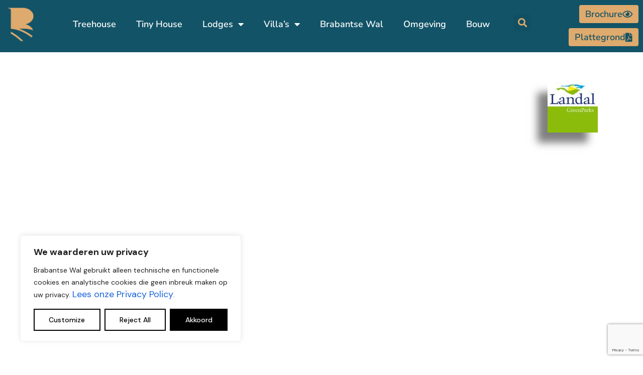

--- FILE ---
content_type: text/html; charset=UTF-8
request_url: https://www.brawal.nl/brabantse-wal-6-persoons-comfort-kinder/
body_size: 26489
content:
<!DOCTYPE html>
<html lang="nl-NL">
<head>
<meta charset="UTF-8">
<meta name="viewport" content="width=device-width, initial-scale=1.0, viewport-fit=cover"/>		<meta name='robots' content='index, follow, max-image-preview:large, max-snippet:-1, max-video-preview:-1'/>
<style>img:is([sizes="auto" i], [sizes^="auto," i]){contain-intrinsic-size:3000px 1500px}</style>
<script data-cfasync="false" data-pagespeed-no-defer>var gtm4wp_datalayer_name="dataLayer";
var dataLayer=dataLayer||[];</script>
<title>Landal Brabantse Wal - Je eigen 6P. Comfort Kinder villa</title>
<meta name="description" content="6 Persoons Comfort Kinder op Brabantse Wal. Een investering met een aanvangshuurrendement van 4,8%. Verhuur via Landal GreenParks."/>
<link rel="canonical" href="https://www.brawal.nl/brabantse-wal-6-persoons-comfort-kinder/"/>
<meta property="og:locale" content="nl_NL"/>
<meta property="og:type" content="article"/>
<meta property="og:title" content="Landal Brabantse Wal - Je eigen 6P. Comfort Kinder villa"/>
<meta property="og:description" content="6 Persoons Comfort Kinder op Brabantse Wal. Een investering met een aanvangshuurrendement van 4,8%. Verhuur via Landal GreenParks."/>
<meta property="og:url" content="https://www.brawal.nl/brabantse-wal-6-persoons-comfort-kinder/"/>
<meta property="og:site_name" content="Landal Brabantse Wal"/>
<meta property="article:published_time" content="2022-11-04T09:11:17+00:00"/>
<meta property="article:modified_time" content="2024-03-05T14:12:30+00:00"/>
<meta property="og:image" content="https://www.brawal.nl/wp-content/uploads/2022/11/Kopare-Brabantse-wal-6p-Comfort-Kinder_v3.jpg"/>
<meta property="og:image:width" content="1650"/>
<meta property="og:image:height" content="923"/>
<meta property="og:image:type" content="image/jpeg"/>
<meta name="author" content="Admin"/>
<meta name="twitter:card" content="summary_large_image"/>
<meta name="twitter:label1" content="Geschreven door"/>
<meta name="twitter:data1" content="Admin"/>
<meta name="twitter:label2" content="Geschatte leestijd"/>
<meta name="twitter:data2" content="2 minuten"/>
<script type="application/ld+json" class="yoast-schema-graph">{"@context":"https://schema.org","@graph":[{"@type":"Article","@id":"https://www.brawal.nl/brabantse-wal-6-persoons-comfort-kinder/#article","isPartOf":{"@id":"https://www.brawal.nl/brabantse-wal-6-persoons-comfort-kinder/"},"author":{"name":"Admin","@id":"https://www.brawal.nl/#/schema/person/815ea23cf2250586cb07819922d99ac6"},"headline":"6 Persoons Comfort Kinder","datePublished":"2022-11-04T09:11:17+00:00","dateModified":"2024-03-05T14:12:30+00:00","mainEntityOfPage":{"@id":"https://www.brawal.nl/brabantse-wal-6-persoons-comfort-kinder/"},"wordCount":97,"publisher":{"@id":"https://www.brawal.nl/#organization"},"image":{"@id":"https://www.brawal.nl/brabantse-wal-6-persoons-comfort-kinder/#primaryimage"},"thumbnailUrl":"https://www.brawal.nl/wp-content/uploads/2022/11/Kopare-Brabantse-wal-6p-Comfort-Kinder_v3.jpg","articleSection":["6 Persoons","Comfort Kinder"],"inLanguage":"nl-NL"},{"@type":"WebPage","@id":"https://www.brawal.nl/brabantse-wal-6-persoons-comfort-kinder/","url":"https://www.brawal.nl/brabantse-wal-6-persoons-comfort-kinder/","name":"Landal Brabantse Wal - Je eigen 6P. Comfort Kinder villa","isPartOf":{"@id":"https://www.brawal.nl/#website"},"primaryImageOfPage":{"@id":"https://www.brawal.nl/brabantse-wal-6-persoons-comfort-kinder/#primaryimage"},"image":{"@id":"https://www.brawal.nl/brabantse-wal-6-persoons-comfort-kinder/#primaryimage"},"thumbnailUrl":"https://www.brawal.nl/wp-content/uploads/2022/11/Kopare-Brabantse-wal-6p-Comfort-Kinder_v3.jpg","datePublished":"2022-11-04T09:11:17+00:00","dateModified":"2024-03-05T14:12:30+00:00","description":"6 Persoons Comfort Kinder op Brabantse Wal. Een investering met een aanvangshuurrendement van 4,8%. Verhuur via Landal GreenParks.","breadcrumb":{"@id":"https://www.brawal.nl/brabantse-wal-6-persoons-comfort-kinder/#breadcrumb"},"inLanguage":"nl-NL","potentialAction":[{"@type":"ReadAction","target":["https://www.brawal.nl/brabantse-wal-6-persoons-comfort-kinder/"]}]},{"@type":"ImageObject","inLanguage":"nl-NL","@id":"https://www.brawal.nl/brabantse-wal-6-persoons-comfort-kinder/#primaryimage","url":"https://www.brawal.nl/wp-content/uploads/2022/11/Kopare-Brabantse-wal-6p-Comfort-Kinder_v3.jpg","contentUrl":"https://www.brawal.nl/wp-content/uploads/2022/11/Kopare-Brabantse-wal-6p-Comfort-Kinder_v3.jpg","width":1650,"height":923},{"@type":"BreadcrumbList","@id":"https://www.brawal.nl/brabantse-wal-6-persoons-comfort-kinder/#breadcrumb","itemListElement":[{"@type":"ListItem","position":1,"name":"Home","item":"https://www.brawal.nl/"},{"@type":"ListItem","position":2,"name":"6 Persoons Comfort Kinder"}]},{"@type":"WebSite","@id":"https://www.brawal.nl/#website","url":"https://www.brawal.nl/","name":"Landal Brabantse Wal","description":"Investeer met een gemiddeld huurrendement 5 - 6,3% voor 10 jaar","publisher":{"@id":"https://www.brawal.nl/#organization"},"potentialAction":[{"@type":"SearchAction","target":{"@type":"EntryPoint","urlTemplate":"https://www.brawal.nl/?s={search_term_string}"},"query-input":{"@type":"PropertyValueSpecification","valueRequired":true,"valueName":"search_term_string"}}],"inLanguage":"nl-NL"},{"@type":"Organization","@id":"https://www.brawal.nl/#organization","name":"Landal Brabantse Wal","url":"https://www.brawal.nl/","logo":{"@type":"ImageObject","inLanguage":"nl-NL","@id":"https://www.brawal.nl/#/schema/logo/image/","url":"https://www.brawal.nl/wp-content/uploads/2022/10/Vignet-Brabantse-wal-solo.png","contentUrl":"https://www.brawal.nl/wp-content/uploads/2022/10/Vignet-Brabantse-wal-solo.png","width":254,"height":313,"caption":"Landal Brabantse Wal"},"image":{"@id":"https://www.brawal.nl/#/schema/logo/image/"}},{"@type":"Person","@id":"https://www.brawal.nl/#/schema/person/815ea23cf2250586cb07819922d99ac6","name":"Admin","image":{"@type":"ImageObject","inLanguage":"nl-NL","@id":"https://www.brawal.nl/#/schema/person/image/","url":"https://secure.gravatar.com/avatar/69d1080569b470f5e6c301d425622f57061b45a463e64a6a90120a5e1478b166?s=96&d=mm&r=g","contentUrl":"https://secure.gravatar.com/avatar/69d1080569b470f5e6c301d425622f57061b45a463e64a6a90120a5e1478b166?s=96&d=mm&r=g","caption":"Admin"},"sameAs":["https://www.brawal.nl"],"url":"https://www.brawal.nl/author/admin/"}]}</script>
<link rel='dns-prefetch' href='//www.googletagmanager.com'/>
<link rel='dns-prefetch' href='//fonts.googleapis.com'/>
<link rel="alternate" type="application/rss+xml" title="Landal Brabantse Wal &raquo; feed" href="https://www.brawal.nl/feed/"/>
<link rel="alternate" type="application/rss+xml" title="Landal Brabantse Wal &raquo; reacties feed" href="https://www.brawal.nl/comments/feed/"/>
<script>window._wpemojiSettings={"baseUrl":"https:\/\/s.w.org\/images\/core\/emoji\/16.0.1\/72x72\/","ext":".png","svgUrl":"https:\/\/s.w.org\/images\/core\/emoji\/16.0.1\/svg\/","svgExt":".svg","source":{"concatemoji":"https:\/\/www.brawal.nl\/wp-includes\/js\/wp-emoji-release.min.js?ver=6.8.3"}};
!function(s,n){var o,i,e;function c(e){try{var t={supportTests:e,timestamp:(new Date).valueOf()};sessionStorage.setItem(o,JSON.stringify(t))}catch(e){}}function p(e,t,n){e.clearRect(0,0,e.canvas.width,e.canvas.height),e.fillText(t,0,0);var t=new Uint32Array(e.getImageData(0,0,e.canvas.width,e.canvas.height).data),a=(e.clearRect(0,0,e.canvas.width,e.canvas.height),e.fillText(n,0,0),new Uint32Array(e.getImageData(0,0,e.canvas.width,e.canvas.height).data));return t.every(function(e,t){return e===a[t]})}function u(e,t){e.clearRect(0,0,e.canvas.width,e.canvas.height),e.fillText(t,0,0);for(var n=e.getImageData(16,16,1,1),a=0;a<n.data.length;a++)if(0!==n.data[a])return!1;return!0}function f(e,t,n,a){switch(t){case"flag":return n(e,"\ud83c\udff3\ufe0f\u200d\u26a7\ufe0f","\ud83c\udff3\ufe0f\u200b\u26a7\ufe0f")?!1:!n(e,"\ud83c\udde8\ud83c\uddf6","\ud83c\udde8\u200b\ud83c\uddf6")&&!n(e,"\ud83c\udff4\udb40\udc67\udb40\udc62\udb40\udc65\udb40\udc6e\udb40\udc67\udb40\udc7f","\ud83c\udff4\u200b\udb40\udc67\u200b\udb40\udc62\u200b\udb40\udc65\u200b\udb40\udc6e\u200b\udb40\udc67\u200b\udb40\udc7f");case"emoji":return!a(e,"\ud83e\udedf")}return!1}function g(e,t,n,a){var r="undefined"!=typeof WorkerGlobalScope&&self instanceof WorkerGlobalScope?new OffscreenCanvas(300,150):s.createElement("canvas"),o=r.getContext("2d",{willReadFrequently:!0}),i=(o.textBaseline="top",o.font="600 32px Arial",{});return e.forEach(function(e){i[e]=t(o,e,n,a)}),i}function t(e){var t=s.createElement("script");t.src=e,t.defer=!0,s.head.appendChild(t)}"undefined"!=typeof Promise&&(o="wpEmojiSettingsSupports",i=["flag","emoji"],n.supports={everything:!0,everythingExceptFlag:!0},e=new Promise(function(e){s.addEventListener("DOMContentLoaded",e,{once:!0})}),new Promise(function(t){var n=function(){try{var e=JSON.parse(sessionStorage.getItem(o));if("object"==typeof e&&"number"==typeof e.timestamp&&(new Date).valueOf()<e.timestamp+604800&&"object"==typeof e.supportTests)return e.supportTests}catch(e){}return null}();if(!n){if("undefined"!=typeof Worker&&"undefined"!=typeof OffscreenCanvas&&"undefined"!=typeof URL&&URL.createObjectURL&&"undefined"!=typeof Blob)try{var e="postMessage("+g.toString()+"("+[JSON.stringify(i),f.toString(),p.toString(),u.toString()].join(",")+"));",a=new Blob([e],{type:"text/javascript"}),r=new Worker(URL.createObjectURL(a),{name:"wpTestEmojiSupports"});return void(r.onmessage=function(e){c(n=e.data),r.terminate(),t(n)})}catch(e){}c(n=g(i,f,p,u))}t(n)}).then(function(e){for(var t in e)n.supports[t]=e[t],n.supports.everything=n.supports.everything&&n.supports[t],"flag"!==t&&(n.supports.everythingExceptFlag=n.supports.everythingExceptFlag&&n.supports[t]);n.supports.everythingExceptFlag=n.supports.everythingExceptFlag&&!n.supports.flag,n.DOMReady=!1,n.readyCallback=function(){n.DOMReady=!0}}).then(function(){return e}).then(function(){var e;n.supports.everything||(n.readyCallback(),(e=n.source||{}).concatemoji?t(e.concatemoji):e.wpemoji&&e.twemoji&&(t(e.twemoji),t(e.wpemoji)))}))}((window,document),window._wpemojiSettings);</script>
<style id='wp-emoji-styles-inline-css'>img.wp-smiley, img.emoji{display:inline !important;border:none !important;box-shadow:none !important;height:1em !important;width:1em !important;margin:0 0.07em !important;vertical-align:-0.1em !important;background:none !important;padding:0 !important;}</style>
<style id='classic-theme-styles-inline-css'>.wp-block-button__link{color:#fff;background-color:#32373c;border-radius:9999px;box-shadow:none;text-decoration:none;padding:calc(.667em + 2px) calc(1.333em + 2px);font-size:1.125em}.wp-block-file__button{background:#32373c;color:#fff;text-decoration:none}</style>
<style id='global-styles-inline-css'>:root{--wp--preset--aspect-ratio--square:1;--wp--preset--aspect-ratio--4-3:4/3;--wp--preset--aspect-ratio--3-4:3/4;--wp--preset--aspect-ratio--3-2:3/2;--wp--preset--aspect-ratio--2-3:2/3;--wp--preset--aspect-ratio--16-9:16/9;--wp--preset--aspect-ratio--9-16:9/16;--wp--preset--color--black:#000000;--wp--preset--color--cyan-bluish-gray:#abb8c3;--wp--preset--color--white:#ffffff;--wp--preset--color--pale-pink:#f78da7;--wp--preset--color--vivid-red:#cf2e2e;--wp--preset--color--luminous-vivid-orange:#ff6900;--wp--preset--color--luminous-vivid-amber:#fcb900;--wp--preset--color--light-green-cyan:#7bdcb5;--wp--preset--color--vivid-green-cyan:#00d084;--wp--preset--color--pale-cyan-blue:#8ed1fc;--wp--preset--color--vivid-cyan-blue:#0693e3;--wp--preset--color--vivid-purple:#9b51e0;--wp--preset--gradient--vivid-cyan-blue-to-vivid-purple:linear-gradient(135deg,rgba(6,147,227,1) 0%,rgb(155,81,224) 100%);--wp--preset--gradient--light-green-cyan-to-vivid-green-cyan:linear-gradient(135deg,rgb(122,220,180) 0%,rgb(0,208,130) 100%);--wp--preset--gradient--luminous-vivid-amber-to-luminous-vivid-orange:linear-gradient(135deg,rgba(252,185,0,1) 0%,rgba(255,105,0,1) 100%);--wp--preset--gradient--luminous-vivid-orange-to-vivid-red:linear-gradient(135deg,rgba(255,105,0,1) 0%,rgb(207,46,46) 100%);--wp--preset--gradient--very-light-gray-to-cyan-bluish-gray:linear-gradient(135deg,rgb(238,238,238) 0%,rgb(169,184,195) 100%);--wp--preset--gradient--cool-to-warm-spectrum:linear-gradient(135deg,rgb(74,234,220) 0%,rgb(151,120,209) 20%,rgb(207,42,186) 40%,rgb(238,44,130) 60%,rgb(251,105,98) 80%,rgb(254,248,76) 100%);--wp--preset--gradient--blush-light-purple:linear-gradient(135deg,rgb(255,206,236) 0%,rgb(152,150,240) 100%);--wp--preset--gradient--blush-bordeaux:linear-gradient(135deg,rgb(254,205,165) 0%,rgb(254,45,45) 50%,rgb(107,0,62) 100%);--wp--preset--gradient--luminous-dusk:linear-gradient(135deg,rgb(255,203,112) 0%,rgb(199,81,192) 50%,rgb(65,88,208) 100%);--wp--preset--gradient--pale-ocean:linear-gradient(135deg,rgb(255,245,203) 0%,rgb(182,227,212) 50%,rgb(51,167,181) 100%);--wp--preset--gradient--electric-grass:linear-gradient(135deg,rgb(202,248,128) 0%,rgb(113,206,126) 100%);--wp--preset--gradient--midnight:linear-gradient(135deg,rgb(2,3,129) 0%,rgb(40,116,252) 100%);--wp--preset--font-size--small:13px;--wp--preset--font-size--medium:20px;--wp--preset--font-size--large:36px;--wp--preset--font-size--x-large:42px;--wp--preset--spacing--20:0.44rem;--wp--preset--spacing--30:0.67rem;--wp--preset--spacing--40:1rem;--wp--preset--spacing--50:1.5rem;--wp--preset--spacing--60:2.25rem;--wp--preset--spacing--70:3.38rem;--wp--preset--spacing--80:5.06rem;--wp--preset--shadow--natural:6px 6px 9px rgba(0, 0, 0, 0.2);--wp--preset--shadow--deep:12px 12px 50px rgba(0, 0, 0, 0.4);--wp--preset--shadow--sharp:6px 6px 0px rgba(0, 0, 0, 0.2);--wp--preset--shadow--outlined:6px 6px 0px -3px rgba(255, 255, 255, 1), 6px 6px rgba(0, 0, 0, 1);--wp--preset--shadow--crisp:6px 6px 0px rgba(0, 0, 0, 1);}:where(.is-layout-flex){gap:0.5em;}:where(.is-layout-grid){gap:0.5em;}body .is-layout-flex{display:flex;}.is-layout-flex{flex-wrap:wrap;align-items:center;}.is-layout-flex > :is(*, div){margin:0;}body .is-layout-grid{display:grid;}.is-layout-grid > :is(*, div){margin:0;}:where(.wp-block-columns.is-layout-flex){gap:2em;}:where(.wp-block-columns.is-layout-grid){gap:2em;}:where(.wp-block-post-template.is-layout-flex){gap:1.25em;}:where(.wp-block-post-template.is-layout-grid){gap:1.25em;}.has-black-color{color:var(--wp--preset--color--black) !important;}.has-cyan-bluish-gray-color{color:var(--wp--preset--color--cyan-bluish-gray) !important;}.has-white-color{color:var(--wp--preset--color--white) !important;}.has-pale-pink-color{color:var(--wp--preset--color--pale-pink) !important;}.has-vivid-red-color{color:var(--wp--preset--color--vivid-red) !important;}.has-luminous-vivid-orange-color{color:var(--wp--preset--color--luminous-vivid-orange) !important;}.has-luminous-vivid-amber-color{color:var(--wp--preset--color--luminous-vivid-amber) !important;}.has-light-green-cyan-color{color:var(--wp--preset--color--light-green-cyan) !important;}.has-vivid-green-cyan-color{color:var(--wp--preset--color--vivid-green-cyan) !important;}.has-pale-cyan-blue-color{color:var(--wp--preset--color--pale-cyan-blue) !important;}.has-vivid-cyan-blue-color{color:var(--wp--preset--color--vivid-cyan-blue) !important;}.has-vivid-purple-color{color:var(--wp--preset--color--vivid-purple) !important;}.has-black-background-color{background-color:var(--wp--preset--color--black) !important;}.has-cyan-bluish-gray-background-color{background-color:var(--wp--preset--color--cyan-bluish-gray) !important;}.has-white-background-color{background-color:var(--wp--preset--color--white) !important;}.has-pale-pink-background-color{background-color:var(--wp--preset--color--pale-pink) !important;}.has-vivid-red-background-color{background-color:var(--wp--preset--color--vivid-red) !important;}.has-luminous-vivid-orange-background-color{background-color:var(--wp--preset--color--luminous-vivid-orange) !important;}.has-luminous-vivid-amber-background-color{background-color:var(--wp--preset--color--luminous-vivid-amber) !important;}.has-light-green-cyan-background-color{background-color:var(--wp--preset--color--light-green-cyan) !important;}.has-vivid-green-cyan-background-color{background-color:var(--wp--preset--color--vivid-green-cyan) !important;}.has-pale-cyan-blue-background-color{background-color:var(--wp--preset--color--pale-cyan-blue) !important;}.has-vivid-cyan-blue-background-color{background-color:var(--wp--preset--color--vivid-cyan-blue) !important;}.has-vivid-purple-background-color{background-color:var(--wp--preset--color--vivid-purple) !important;}.has-black-border-color{border-color:var(--wp--preset--color--black) !important;}.has-cyan-bluish-gray-border-color{border-color:var(--wp--preset--color--cyan-bluish-gray) !important;}.has-white-border-color{border-color:var(--wp--preset--color--white) !important;}.has-pale-pink-border-color{border-color:var(--wp--preset--color--pale-pink) !important;}.has-vivid-red-border-color{border-color:var(--wp--preset--color--vivid-red) !important;}.has-luminous-vivid-orange-border-color{border-color:var(--wp--preset--color--luminous-vivid-orange) !important;}.has-luminous-vivid-amber-border-color{border-color:var(--wp--preset--color--luminous-vivid-amber) !important;}.has-light-green-cyan-border-color{border-color:var(--wp--preset--color--light-green-cyan) !important;}.has-vivid-green-cyan-border-color{border-color:var(--wp--preset--color--vivid-green-cyan) !important;}.has-pale-cyan-blue-border-color{border-color:var(--wp--preset--color--pale-cyan-blue) !important;}.has-vivid-cyan-blue-border-color{border-color:var(--wp--preset--color--vivid-cyan-blue) !important;}.has-vivid-purple-border-color{border-color:var(--wp--preset--color--vivid-purple) !important;}.has-vivid-cyan-blue-to-vivid-purple-gradient-background{background:var(--wp--preset--gradient--vivid-cyan-blue-to-vivid-purple) !important;}.has-light-green-cyan-to-vivid-green-cyan-gradient-background{background:var(--wp--preset--gradient--light-green-cyan-to-vivid-green-cyan) !important;}.has-luminous-vivid-amber-to-luminous-vivid-orange-gradient-background{background:var(--wp--preset--gradient--luminous-vivid-amber-to-luminous-vivid-orange) !important;}.has-luminous-vivid-orange-to-vivid-red-gradient-background{background:var(--wp--preset--gradient--luminous-vivid-orange-to-vivid-red) !important;}.has-very-light-gray-to-cyan-bluish-gray-gradient-background{background:var(--wp--preset--gradient--very-light-gray-to-cyan-bluish-gray) !important;}.has-cool-to-warm-spectrum-gradient-background{background:var(--wp--preset--gradient--cool-to-warm-spectrum) !important;}.has-blush-light-purple-gradient-background{background:var(--wp--preset--gradient--blush-light-purple) !important;}.has-blush-bordeaux-gradient-background{background:var(--wp--preset--gradient--blush-bordeaux) !important;}.has-luminous-dusk-gradient-background{background:var(--wp--preset--gradient--luminous-dusk) !important;}.has-pale-ocean-gradient-background{background:var(--wp--preset--gradient--pale-ocean) !important;}.has-electric-grass-gradient-background{background:var(--wp--preset--gradient--electric-grass) !important;}.has-midnight-gradient-background{background:var(--wp--preset--gradient--midnight) !important;}.has-small-font-size{font-size:var(--wp--preset--font-size--small) !important;}.has-medium-font-size{font-size:var(--wp--preset--font-size--medium) !important;}.has-large-font-size{font-size:var(--wp--preset--font-size--large) !important;}.has-x-large-font-size{font-size:var(--wp--preset--font-size--x-large) !important;}:where(.wp-block-post-template.is-layout-flex){gap:1.25em;}:where(.wp-block-post-template.is-layout-grid){gap:1.25em;}:where(.wp-block-columns.is-layout-flex){gap:2em;}:where(.wp-block-columns.is-layout-grid){gap:2em;}:root :where(.wp-block-pullquote){font-size:1.5em;line-height:1.6;}</style>
<link rel='stylesheet' id='contact-form-7-css' href='//www.brawal.nl/wp-content/cache/wpfc-minified/7m8f1z7o/hnpj5.css' type='text/css' media='all'/>
<link rel='stylesheet' id='image-map-pro-dist-css-css' href='//www.brawal.nl/wp-content/cache/wpfc-minified/97blryvt/hnpj5.css' type='text/css' media=''/>
<link rel='stylesheet' id='wpcf7-redirect-script-frontend-css' href='//www.brawal.nl/wp-content/cache/wpfc-minified/djh0cajl/hnpj5.css' type='text/css' media='all'/>
<link rel='stylesheet' id='swiper-css' href='//www.brawal.nl/wp-content/cache/wpfc-minified/306qsws/hnpj5.css' type='text/css' media='all'/>
<link rel='stylesheet' id='qode-essential-addons-style-css' href='//www.brawal.nl/wp-content/cache/wpfc-minified/1oosap7o/hnpj5.css' type='text/css' media='all'/>
<link rel='stylesheet' id='parent-style-css' href='//www.brawal.nl/wp-content/themes/qi/style.css?ver=6.8.3' type='text/css' media='all'/>
<link rel='stylesheet' id='qi-child-style-css' href='//www.brawal.nl/wp-content/themes/qi-child/style.css?ver=1.0.7.1648118587' type='text/css' media='all'/>
<link rel='stylesheet' id='qi-google-fonts-css' href='https://fonts.googleapis.com/css?family=DM+Sans%3A400%2C500%2C600%2C700%7CNoto+Serif%3A400%2C500%2C600%2C700%7CNunito+Sans%3A400%2C500%2C600%2C700&#038;subset=latin-ext&#038;display=swap&#038;ver=1.0.0' type='text/css' media='all'/>
<link rel='stylesheet' id='qi-grid-css' href='//www.brawal.nl/wp-content/cache/wpfc-minified/306mna4/hnpj5.css' type='text/css' media='all'/>
<link rel='stylesheet' id='qi-main-css' href='//www.brawal.nl/wp-content/cache/wpfc-minified/7aaht3jn/hnpj5.css' type='text/css' media='all'/>
<style id='qi-main-inline-css'>#qodef-back-to-top .qodef-back-to-top-icon{color:#212121;background-color:#212121;border-radius:50px;}#qodef-back-to-top:hover .qodef-back-to-top-icon{color:#be9a5e;background-color:#be9a5e;}#qodef-back-to-top .qodef-back-to-top-icon svg{width:51px;}input[type="text"], input[type="email"], input[type="url"], input[type="password"], input[type="number"], input[type="tel"], input[type="search"], input[type="date"], textarea, select, body .select2-container--default .select2-selection--single, body .select2-container--default .select2-selection--multiple, .widget[class*="_search"] button.qodef-search-form-button, .wp-block-search .wp-block-search__input, .wp-block-search.wp-block-search__button-inside .wp-block-search__inside-wrapper, .widget.widget_block .wp-block-woocommerce-product-search input{color:#8f8f8f;font-size:15px;line-height:20px;font-weight:300;background-color:#ffffff;border-color:#e4e4e4;border-width:1px;}.qodef-blog.qodef--single .qodef-blog-item .qodef-e-content, #qodef-author-info, #qodef-page-comments-list, #qodef-page-comments-list .qodef-comment-item, #qodef-related-posts{border-color:#e4e4e4;border-width:1px;}table tr, table td, table th, #qodef-woo-page.qodef--cart .cart_totals .shop_table .order-total, #qodef-woo-page.qodef--cart .cross-sells .shop_table .order-total, #qodef-woo-page.qodef--cart .cart_totals>h2, #qodef-woo-page.qodef--cart .cross-sells>h2, #qodef-woo-page.qodef--checkout #order_review table tr td:first-child, #qodef-woo-page.qodef--checkout #order_review table tr th:first-child, #qodef-woo-page.qodef--checkout #order_review table, #qodef-woo-page.qodef--checkout .wc_payment_methods li, .woocommerce-error, .woocommerce-info, .woocommerce-message, #qodef-woo-page.qodef--single .woocommerce-tabs{border-color:#e4e4e4;}.widget.woocommerce.widget_price_filter .price_slider_wrapper .ui-widget-content .ui-slider-range, .widget.woocommerce.widget_price_filter .price_slider_wrapper .ui-widget-content .ui-slider-handle, #qodef-woo-page.qodef--single .woocommerce-tabs .wc-tabs:before{background-color:#e4e4e4;}.widget[class*="_search"] button, .widget .wp-block-search button, .qodef-search .qodef-search-form .qodef-search-form-button{color:#e4e4e4;}.widget[class*="_search"] button:hover, .widget[class*="_search"] button:focus, .widget .wp-block-search button:hover, .widget .wp-block-search button:focus, .qodef-search .qodef-search-form .qodef-search-form-button:hover{color:#be9a5e;}input[type="text"]:focus, input[type="email"]:focus, input[type="url"]:focus, input[type="password"]:focus, input[type="number"]:focus, input[type="tel"]:focus, input[type="search"]:focus, input[type="date"]:focus, textarea:focus, select:focus, body .select2-container--default .select2-selection--single:focus, body .select2-container--default .select2-selection--multiple:focus, .widget[class*="_search"] button.qodef-search-form-button:hover, .wp-block-search .wp-block-search__input:focus{color:#000000;background-color:#ffffff;border-color:#be9a5e;}input[type="submit"], button[type="submit"], .qodef-theme-button.qodef--filled, button.qodef-theme-button.qodef--filled, #qodef-woo-page .added_to_cart, #qodef-woo-page .button, .qodef-woo-shortcode .added_to_cart, .qodef-woo-shortcode .button, .widget.woocommerce .button, .woocommerce-page div.woocommerce>.return-to-shop a, .woocommerce-account .button, #qodef-page-header .widget.woocommerce.widget_shopping_cart .buttons a, .widget.woocommerce.widget_shopping_cart .buttons a{color:#ffffff;font-size:13px;line-height:20px;font-weight:600;letter-spacing:2.5px;text-transform:uppercase;background-color:#000000;}input[type="submit"]:hover, button[type="submit"]:hover, input[type="submit"]:focus, button[type="submit"]:focus, .qodef-theme-button.qodef--filled:hover, button.qodef-theme-button.qodef--filled:hover, .qodef-theme-button.qodef--filled:focus, button.qodef-theme-button.qodef--filled:focus, #qodef-woo-page .added_to_cart:hover, #qodef-woo-page .button:hover, .qodef-woo-shortcode .added_to_cart:hover, .qodef-woo-shortcode .button:hover, .widget.woocommerce .button:hover, #qodef-woo-page .added_to_cart:focus, #qodef-woo-page .button:focus, .qodef-woo-shortcode .added_to_cart:focus, .qodef-woo-shortcode .button:focus, .widget.woocommerce .button:focus, .woocommerce-page div.woocommerce>.return-to-shop a:hover, .woocommerce-page div.woocommerce>.return-to-shop a:focus, .woocommerce-account .button:hover, .woocommerce-account .button:focus, #qodef-page-header .widget.woocommerce.widget_shopping_cart .buttons a:hover, .widget.woocommerce.widget_shopping_cart .buttons a:hover{background-color:#be9a5e;}#qodef-page-footer-top-area{background-color:#d0e5fb;}#qodef-page-footer-top-area-inner{padding-top:93px;padding-bottom:25px;}#qodef-page-footer-bottom-area{background-color:#d0e5fb;}#qodef-page-footer-bottom-area-inner{padding-top:20px;padding-bottom:20px;border-top-color:rgba(208,229,251,0);border-top-width:1px;}#qodef-page-header .qodef-header-logo-link{height:110px;}#qodef-page-mobile-header .qodef-mobile-header-logo-link{height:40px;}#qodef-page-header .widget.woocommerce.widget_shopping_cart .widgettitle{color:#be9a5e;font-size:15px;line-height:22px;font-weight:600;letter-spacing:3px;text-transform:uppercase;}.qodef-header-navigation> ul > li > a, #qodef-page-header .widget_qode_essential_addons_icon_svg .qodef-m-text{color:#be9a5e;font-size:15px;line-height:22px;font-weight:600;letter-spacing:3px;text-transform:uppercase;}.qodef-header-navigation> ul > li > a:hover, .qodef-header-navigation> ul > li > a:focus{color:#29282d;text-decoration:none;}.qodef-header-navigation> ul > li.current-menu-ancestor > a, .qodef-header-navigation> ul > li.current-menu-item > a{color:#29282d;text-decoration:none;}.qodef-header-navigation> ul > li{margin-left:12px;margin-right:12px;}.qodef-page-title{height:524px;background-image:url();}.qodef-page-title .qodef-m-title{color:#ffffff;}@media only screen and (max-width: 1024px) { .qodef-page-title { height: 400px;}}body{color:#808080;font-size:16px;line-height:27px;font-weight:400;}.mfp-bottom-bar .mfp-counter, .mfp-bottom-bar .mfp-title{font-size:16px;line-height:27px;font-weight:400;}h1, .qodef-h1{color:#125367;font-family:"Noto Serif";font-size:60px;line-height:65px;font-weight:400;}h2, .qodef-h2{color:#c4822d;font-family:"Noto Serif";font-size:45px;line-height:45px;font-weight:600;letter-spacing:2px;}#qodef-woo-page.qodef--checkout #customer_details h3, #qodef-woo-page.qodef--checkout #order_review_heading{color:#c4822d;font-family:"Noto Serif";font-size:45px;line-height:45px;font-weight:600;letter-spacing:2px;}h3, .qodef-h3{color:#125367;font-family:"Noto Serif";font-size:27px;line-height:30px;font-weight:600;letter-spacing:2px;}#qodef-woo-page.qodef--single .woocommerce-Reviews .woocommerce-Reviews-title, #qodef-woo-page.qodef--single #review_form .comment-reply-title, #qodef-woo-page.qodef--cart .cart_totals > h2, #qodef-woo-page.qodef--cart .cross-sells > h2, .woocommerce-page div.woocommerce > .cart-empty, body[class*="theme-qi"] #qodef-related-posts .qodef-m-title{color:#125367;font-family:"Noto Serif";font-size:27px;line-height:30px;font-weight:600;letter-spacing:2px;}h4, .qodef-h4{color:#ffffff;font-family:"Noto Serif";font-size:22px;line-height:33px;font-weight:400;letter-spacing:1px;}h5, .qodef-h5{font-family:"Noto Serif";font-size:19px;}.woocommerce-page div.woocommerce .shop_table th, #qodef-woo-page.qodef--cart .shop_table td.product-name a{font-family:"Noto Serif";font-size:19px;}#qodef-woo-page.qodef--single .woocommerce-tabs .wc-tabs li a{font-family:"Noto Serif";font-size:19px;}h6, .qodef-h6{color:#626262;font-family:"Noto Serif";font-size:20px;line-height:32px;font-style:italic;font-weight:400;letter-spacing:-0.5px;}#qodef-page-sidebar .widget.widget_recent_entries ul li a, #qodef-page-sidebar .wp-block-latest-posts li a, #qodef-page-wrapper .widget.woocommerce a .product-title, #qodef-woo-page.qodef--single .shop_attributes th, #qodef-woo-page.qodef--single .woocommerce-Reviews .woocommerce-review__author{color:#626262;font-family:"Noto Serif";font-size:20px;line-height:32px;font-style:italic;font-weight:400;letter-spacing:-0.5px;}a:hover, p a:hover, a:focus, p a:focus, .woocommerce-account .woocommerce-MyAccount-navigation ul li.is-active a, #qodef-woo-page.qodef--single .woocommerce-product-rating .woocommerce-review-link:hover, .qodef-page-title .qodef-breadcrumbs a:hover, #qodef-page-comments-list .qodef-comment-item .qodef-e-links a:hover{color:#c4822d;text-decoration:none;outline:none;}h4 a:hover, h4 a:focus, .qodef-woo-shortcode-product-list .qodef-woo-product-inner:hover h4.qodef-woo-product-title{color:#be9a5e;}.qodef-header--standard #qodef-page-header{height:80px;background-color:#c4822d;}.qodef-mobile-header--standard #qodef-page-mobile-header-inner{padding-left:34px;padding-right:34px;}.qodef-mobile-header--standard .qodef-mobile-header-navigation > ul:not(.qodef-content-grid){padding-left:34px;padding-right:34px;}.qodef-mobile-header-navigation> ul > li > a{color:#be9a5e;font-size:15px;line-height:22px;font-weight:600;letter-spacing:2px;text-transform:uppercase;}.qodef-mobile-header-navigation> ul > li > .qodef-mobile-menu-item-icon{color:#be9a5e;}.qodef-mobile-header-navigation> ul > li > a:hover, .qodef-mobile-header-navigation> ul > li > a:focus{color:#29282d;text-decoration:none;}.qodef-mobile-header-navigation> ul > li > .qodef-mobile-menu-item-icon:hover, .qodef-mobile-header-navigation> ul > li > .qodef-mobile-menu-item-icon:focus{color:#29282d;}.qodef-mobile-header-navigation> ul > li.current-menu-ancestor > a, .qodef-mobile-header-navigation> ul > li.current-menu-item > a{color:#29282d;text-decoration:none;}.qodef-mobile-header-navigation> ul > li.current-menu-ancestor > .qodef-mobile-menu-item-icon, .qodef-mobile-header-navigation> ul > li.current-menu-item > .qodef-mobile-menu-item-icon{color:#29282d;}</style>
<link rel='stylesheet' id='qi-style-css' href='//www.brawal.nl/wp-content/themes/qi/style.css?ver=1.0.7.1648118587' type='text/css' media='all'/>
<link rel='stylesheet' id='dflip-style-css' href='//www.brawal.nl/wp-content/cache/wpfc-minified/etertxuq/hnpj5.css' type='text/css' media='all'/>
<link rel='stylesheet' id='elementor-frontend-css' href='//www.brawal.nl/wp-content/cache/wpfc-minified/f6e9rjg5/hnpj5.css' type='text/css' media='all'/>
<link rel='stylesheet' id='widget-image-css' href='//www.brawal.nl/wp-content/cache/wpfc-minified/ffat9tw4/hnpj5.css' type='text/css' media='all'/>
<link rel='stylesheet' id='widget-nav-menu-css' href='//www.brawal.nl/wp-content/cache/wpfc-minified/1ze0v389/hnpj5.css' type='text/css' media='all'/>
<link rel='stylesheet' id='widget-search-form-css' href='//www.brawal.nl/wp-content/cache/wpfc-minified/ml8z0z2f/hnpj5.css' type='text/css' media='all'/>
<link rel='stylesheet' id='elementor-icons-shared-0-css' href='//www.brawal.nl/wp-content/cache/wpfc-minified/jqdgu8ew/hnpj5.css' type='text/css' media='all'/>
<link rel='stylesheet' id='elementor-icons-fa-solid-css' href='//www.brawal.nl/wp-content/cache/wpfc-minified/kmwwgv12/hnpj5.css' type='text/css' media='all'/>
<link rel='stylesheet' id='qode-essential-addons-elementor-css' href='//www.brawal.nl/wp-content/cache/wpfc-minified/30ao33qg/hnpj5.css' type='text/css' media='all'/>
<link rel='stylesheet' id='elementor-icons-css' href='//www.brawal.nl/wp-content/cache/wpfc-minified/eieqkyg9/hnpj5.css' type='text/css' media='all'/>
<link rel='stylesheet' id='elementor-post-7-css' href='https://www.brawal.nl/wp-content/uploads/elementor/css/post-7.css?ver=1768960388' type='text/css' media='all'/>
<link rel='stylesheet' id='pp-extensions-css' href='//www.brawal.nl/wp-content/cache/wpfc-minified/fttt3gih/hnpj5.css' type='text/css' media='all'/>
<link rel='stylesheet' id='pp-tooltip-css' href='//www.brawal.nl/wp-content/cache/wpfc-minified/1skg8oy/hnpj5.css' type='text/css' media='all'/>
<link rel='stylesheet' id='widget-spacer-css' href='//www.brawal.nl/wp-content/cache/wpfc-minified/etdja6ml/hnpj5.css' type='text/css' media='all'/>
<link rel='stylesheet' id='e-swiper-css' href='//www.brawal.nl/wp-content/cache/wpfc-minified/2c4c2y92/hnpj5.css' type='text/css' media='all'/>
<link rel='stylesheet' id='widget-heading-css' href='//www.brawal.nl/wp-content/cache/wpfc-minified/zdp94gz/hnpj5.css' type='text/css' media='all'/>
<link rel='stylesheet' id='widget-image-carousel-css' href='//www.brawal.nl/wp-content/cache/wpfc-minified/kyp73o8r/hnpj5.css' type='text/css' media='all'/>
<link rel='stylesheet' id='elementor-post-3652-css' href='https://www.brawal.nl/wp-content/uploads/elementor/css/post-3652.css?ver=1768961382' type='text/css' media='all'/>
<link rel='stylesheet' id='elementor-post-1107-css' href='https://www.brawal.nl/wp-content/uploads/elementor/css/post-1107.css?ver=1768960388' type='text/css' media='all'/>
<link rel='stylesheet' id='elementor-post-1240-css' href='https://www.brawal.nl/wp-content/uploads/elementor/css/post-1240.css?ver=1768960388' type='text/css' media='all'/>
<link rel='stylesheet' id='elementor-gf-local-nunitosans-css' href='//www.brawal.nl/wp-content/cache/wpfc-minified/2oizys8g/hnpj5.css' type='text/css' media='all'/>
<link rel='stylesheet' id='elementor-gf-local-notoserif-css' href='//www.brawal.nl/wp-content/cache/wpfc-minified/jqfdtd2y/hnpj5.css' type='text/css' media='all'/>
<link rel='stylesheet' id='elementor-gf-local-roboto-css' href='//www.brawal.nl/wp-content/cache/wpfc-minified/2yl2r7n9/hnpj5.css' type='text/css' media='all'/>
<link rel='stylesheet' id='elementor-gf-local-notosans-css' href='//www.brawal.nl/wp-content/cache/wpfc-minified/k27tl33n/hnpj5.css' type='text/css' media='all'/>
<link rel='stylesheet' id='elementor-icons-fa-regular-css' href='//www.brawal.nl/wp-content/cache/wpfc-minified/du9tggjx/hnpj5.css' type='text/css' media='all'/>
<script id="cookie-law-info-js-extra">var _ckyConfig={"_ipData":[],"_assetsURL":"https:\/\/www.brawal.nl\/wp-content\/plugins\/cookie-law-info\/lite\/frontend\/images\/","_publicURL":"https:\/\/www.brawal.nl","_expiry":"365","_categories":[{"name":"Necessary","slug":"necessary","isNecessary":true,"ccpaDoNotSell":true,"cookies":[],"active":true,"defaultConsent":{"gdpr":true,"ccpa":true}},{"name":"Functional","slug":"functional","isNecessary":false,"ccpaDoNotSell":true,"cookies":[],"active":true,"defaultConsent":{"gdpr":false,"ccpa":false}},{"name":"Analytics","slug":"analytics","isNecessary":false,"ccpaDoNotSell":true,"cookies":[],"active":true,"defaultConsent":{"gdpr":false,"ccpa":false}},{"name":"Performance","slug":"performance","isNecessary":false,"ccpaDoNotSell":true,"cookies":[],"active":true,"defaultConsent":{"gdpr":false,"ccpa":false}},{"name":"Advertisement","slug":"advertisement","isNecessary":false,"ccpaDoNotSell":true,"cookies":[],"active":true,"defaultConsent":{"gdpr":false,"ccpa":false}}],"_activeLaw":"gdpr","_rootDomain":"","_block":"1","_showBanner":"1","_bannerConfig":{"settings":{"type":"box","preferenceCenterType":"popup","position":"bottom-left","applicableLaw":"gdpr"},"behaviours":{"reloadBannerOnAccept":false,"loadAnalyticsByDefault":false,"animations":{"onLoad":"animate","onHide":"sticky"}},"config":{"revisitConsent":{"status":true,"tag":"revisit-consent","position":"bottom-left","meta":{"url":"#"},"styles":{"background-color":"#0056A7"},"elements":{"title":{"type":"text","tag":"revisit-consent-title","status":true,"styles":{"color":"#0056a7"}}}},"preferenceCenter":{"toggle":{"status":true,"tag":"detail-category-toggle","type":"toggle","states":{"active":{"styles":{"background-color":"#1863DC"}},"inactive":{"styles":{"background-color":"#D0D5D2"}}}}},"categoryPreview":{"status":false,"toggle":{"status":true,"tag":"detail-category-preview-toggle","type":"toggle","states":{"active":{"styles":{"background-color":"#1863DC"}},"inactive":{"styles":{"background-color":"#D0D5D2"}}}}},"videoPlaceholder":{"status":true,"styles":{"background-color":"#000000","border-color":"#000000cc","color":"#ffffff"}},"readMore":{"status":false,"tag":"readmore-button","type":"link","meta":{"noFollow":true,"newTab":true},"styles":{"color":"#1863DC","background-color":"transparent","border-color":"transparent"}},"showMore":{"status":true,"tag":"show-desc-button","type":"button","styles":{"color":"#1863DC"}},"showLess":{"status":true,"tag":"hide-desc-button","type":"button","styles":{"color":"#1863DC"}},"alwaysActive":{"status":true,"tag":"always-active","styles":{"color":"#008000"}},"manualLinks":{"status":true,"tag":"manual-links","type":"link","styles":{"color":"#1863DC"}},"auditTable":{"status":true},"optOption":{"status":true,"toggle":{"status":true,"tag":"optout-option-toggle","type":"toggle","states":{"active":{"styles":{"background-color":"#1863dc"}},"inactive":{"styles":{"background-color":"#FFFFFF"}}}}}}},"_version":"3.3.9.1","_logConsent":"1","_tags":[{"tag":"accept-button","styles":{"color":"#FFFFFF","background-color":"#000000","border-color":"#000000"}},{"tag":"reject-button","styles":{"color":"#000000","background-color":"transparent","border-color":"#000000"}},{"tag":"settings-button","styles":{"color":"#000000","background-color":"transparent","border-color":"#000000"}},{"tag":"readmore-button","styles":{"color":"#1863DC","background-color":"transparent","border-color":"transparent"}},{"tag":"donotsell-button","styles":{"color":"#1863DC","background-color":"transparent","border-color":"transparent"}},{"tag":"show-desc-button","styles":{"color":"#1863DC"}},{"tag":"hide-desc-button","styles":{"color":"#1863DC"}},{"tag":"cky-always-active","styles":[]},{"tag":"cky-link","styles":[]},{"tag":"accept-button","styles":{"color":"#FFFFFF","background-color":"#000000","border-color":"#000000"}},{"tag":"revisit-consent","styles":{"background-color":"#0056A7"}}],"_shortCodes":[{"key":"cky_readmore","content":"<a href=\"#\" class=\"cky-policy\" aria-label=\"Read More\" target=\"_blank\" rel=\"noopener\" data-cky-tag=\"readmore-button\">Read More<\/a>","tag":"readmore-button","status":false,"attributes":{"rel":"nofollow","target":"_blank"}},{"key":"cky_show_desc","content":"<button class=\"cky-show-desc-btn\" data-cky-tag=\"show-desc-button\" aria-label=\"Show more\">Show more<\/button>","tag":"show-desc-button","status":true,"attributes":[]},{"key":"cky_hide_desc","content":"<button class=\"cky-show-desc-btn\" data-cky-tag=\"hide-desc-button\" aria-label=\"Show less\">Show less<\/button>","tag":"hide-desc-button","status":true,"attributes":[]},{"key":"cky_optout_show_desc","content":"[cky_optout_show_desc]","tag":"optout-show-desc-button","status":true,"attributes":[]},{"key":"cky_optout_hide_desc","content":"[cky_optout_hide_desc]","tag":"optout-hide-desc-button","status":true,"attributes":[]},{"key":"cky_category_toggle_label","content":"[cky_{{status}}_category_label] [cky_preference_{{category_slug}}_title]","tag":"","status":true,"attributes":[]},{"key":"cky_enable_category_label","content":"Enable","tag":"","status":true,"attributes":[]},{"key":"cky_disable_category_label","content":"Disable","tag":"","status":true,"attributes":[]},{"key":"cky_video_placeholder","content":"<div class=\"video-placeholder-normal\" data-cky-tag=\"video-placeholder\" id=\"[UNIQUEID]\"><p class=\"video-placeholder-text-normal\" data-cky-tag=\"placeholder-title\">Please accept the cookie consent<\/p><\/div>","tag":"","status":true,"attributes":[]},{"key":"cky_enable_optout_label","content":"Enable","tag":"","status":true,"attributes":[]},{"key":"cky_disable_optout_label","content":"Disable","tag":"","status":true,"attributes":[]},{"key":"cky_optout_toggle_label","content":"[cky_{{status}}_optout_label] [cky_optout_option_title]","tag":"","status":true,"attributes":[]},{"key":"cky_optout_option_title","content":"Do Not Sell My Personal Information","tag":"","status":true,"attributes":[]},{"key":"cky_optout_close_label","content":"Close","tag":"","status":true,"attributes":[]},{"key":"cky_preference_close_label","content":"Close","tag":"","status":true,"attributes":[]}],"_rtl":"","_language":"en","_providersToBlock":[]};
var _ckyStyles={"css":".cky-overlay{background: #000000; opacity: 0.4; position: fixed; top: 0; left: 0; width: 100%; height: 100%; z-index: 99999999;}.cky-hide{display: none;}.cky-btn-revisit-wrapper{display: flex; align-items: center; justify-content: center; background: #0056a7; width: 45px; height: 45px; border-radius: 50%; position: fixed; z-index: 999999; cursor: pointer;}.cky-revisit-bottom-left{bottom: 15px; left: 15px;}.cky-revisit-bottom-right{bottom: 15px; right: 15px;}.cky-btn-revisit-wrapper .cky-btn-revisit{display: flex; align-items: center; justify-content: center; background: none; border: none; cursor: pointer; position: relative; margin: 0; padding: 0;}.cky-btn-revisit-wrapper .cky-btn-revisit img{max-width: fit-content; margin: 0; height: 30px; width: 30px;}.cky-revisit-bottom-left:hover::before{content: attr(data-tooltip); position: absolute; background: #4e4b66; color: #ffffff; left: calc(100% + 7px); font-size: 12px; line-height: 16px; width: max-content; padding: 4px 8px; border-radius: 4px;}.cky-revisit-bottom-left:hover::after{position: absolute; content: \"\"; border: 5px solid transparent; left: calc(100% + 2px); border-left-width: 0; border-right-color: #4e4b66;}.cky-revisit-bottom-right:hover::before{content: attr(data-tooltip); position: absolute; background: #4e4b66; color: #ffffff; right: calc(100% + 7px); font-size: 12px; line-height: 16px; width: max-content; padding: 4px 8px; border-radius: 4px;}.cky-revisit-bottom-right:hover::after{position: absolute; content: \"\"; border: 5px solid transparent; right: calc(100% + 2px); border-right-width: 0; border-left-color: #4e4b66;}.cky-revisit-hide{display: none;}.cky-consent-container{position: fixed; width: 440px; box-sizing: border-box; z-index: 9999999; border-radius: 6px;}.cky-consent-container .cky-consent-bar{background: #ffffff; border: 1px solid; padding: 20px 26px; box-shadow: 0 -1px 10px 0 #acabab4d; border-radius: 6px;}.cky-box-bottom-left{bottom: 40px; left: 40px;}.cky-box-bottom-right{bottom: 40px; right: 40px;}.cky-box-top-left{top: 40px; left: 40px;}.cky-box-top-right{top: 40px; right: 40px;}.cky-custom-brand-logo-wrapper .cky-custom-brand-logo{width: 100px; height: auto; margin: 0 0 12px 0;}.cky-notice .cky-title{color: #212121; font-weight: 700; font-size: 18px; line-height: 24px; margin: 0 0 12px 0;}.cky-notice-des *,.cky-preference-content-wrapper *,.cky-accordion-header-des *,.cky-gpc-wrapper .cky-gpc-desc *{font-size: 14px;}.cky-notice-des{color: #212121; font-size: 14px; line-height: 24px; font-weight: 400;}.cky-notice-des img{height: 25px; width: 25px;}.cky-consent-bar .cky-notice-des p,.cky-gpc-wrapper .cky-gpc-desc p,.cky-preference-body-wrapper .cky-preference-content-wrapper p,.cky-accordion-header-wrapper .cky-accordion-header-des p,.cky-cookie-des-table li div:last-child p{color: inherit; margin-top: 0; overflow-wrap: break-word;}.cky-notice-des P:last-child,.cky-preference-content-wrapper p:last-child,.cky-cookie-des-table li div:last-child p:last-child,.cky-gpc-wrapper .cky-gpc-desc p:last-child{margin-bottom: 0;}.cky-notice-des a.cky-policy,.cky-notice-des button.cky-policy{font-size: 14px; color: #1863dc; white-space: nowrap; cursor: pointer; background: transparent; border: 1px solid; text-decoration: underline;}.cky-notice-des button.cky-policy{padding: 0;}.cky-notice-des a.cky-policy:focus-visible,.cky-notice-des button.cky-policy:focus-visible,.cky-preference-content-wrapper .cky-show-desc-btn:focus-visible,.cky-accordion-header .cky-accordion-btn:focus-visible,.cky-preference-header .cky-btn-close:focus-visible,.cky-switch input[type=\"checkbox\"]:focus-visible,.cky-footer-wrapper a:focus-visible,.cky-btn:focus-visible{outline: 2px solid #1863dc; outline-offset: 2px;}.cky-btn:focus:not(:focus-visible),.cky-accordion-header .cky-accordion-btn:focus:not(:focus-visible),.cky-preference-content-wrapper .cky-show-desc-btn:focus:not(:focus-visible),.cky-btn-revisit-wrapper .cky-btn-revisit:focus:not(:focus-visible),.cky-preference-header .cky-btn-close:focus:not(:focus-visible),.cky-consent-bar .cky-banner-btn-close:focus:not(:focus-visible){outline: 0;}button.cky-show-desc-btn:not(:hover):not(:active){color: #1863dc; background: transparent;}button.cky-accordion-btn:not(:hover):not(:active),button.cky-banner-btn-close:not(:hover):not(:active),button.cky-btn-revisit:not(:hover):not(:active),button.cky-btn-close:not(:hover):not(:active){background: transparent;}.cky-consent-bar button:hover,.cky-modal.cky-modal-open button:hover,.cky-consent-bar button:focus,.cky-modal.cky-modal-open button:focus{text-decoration: none;}.cky-notice-btn-wrapper{display: flex; justify-content: flex-start; align-items: center; flex-wrap: wrap; margin-top: 16px;}.cky-notice-btn-wrapper .cky-btn{text-shadow: none; box-shadow: none;}.cky-btn{flex: auto; max-width: 100%; font-size: 14px; font-family: inherit; line-height: 24px; padding: 8px; font-weight: 500; margin: 0 8px 0 0; border-radius: 2px; cursor: pointer; text-align: center; text-transform: none; min-height: 0;}.cky-btn:hover{opacity: 0.8;}.cky-btn-customize{color: #1863dc; background: transparent; border: 2px solid #1863dc;}.cky-btn-reject{color: #1863dc; background: transparent; border: 2px solid #1863dc;}.cky-btn-accept{background: #1863dc; color: #ffffff; border: 2px solid #1863dc;}.cky-btn:last-child{margin-right: 0;}@media (max-width: 576px){.cky-box-bottom-left{bottom: 0; left: 0;}.cky-box-bottom-right{bottom: 0; right: 0;}.cky-box-top-left{top: 0; left: 0;}.cky-box-top-right{top: 0; right: 0;}}@media (max-width: 440px){.cky-box-bottom-left, .cky-box-bottom-right, .cky-box-top-left, .cky-box-top-right{width: 100%; max-width: 100%;}.cky-consent-container .cky-consent-bar{padding: 20px 0;}.cky-custom-brand-logo-wrapper, .cky-notice .cky-title, .cky-notice-des, .cky-notice-btn-wrapper{padding: 0 24px;}.cky-notice-des{max-height: 40vh; overflow-y: scroll;}.cky-notice-btn-wrapper{flex-direction: column; margin-top: 0;}.cky-btn{width: 100%; margin: 10px 0 0 0;}.cky-notice-btn-wrapper .cky-btn-customize{order: 2;}.cky-notice-btn-wrapper .cky-btn-reject{order: 3;}.cky-notice-btn-wrapper .cky-btn-accept{order: 1; margin-top: 16px;}}@media (max-width: 352px){.cky-notice .cky-title{font-size: 16px;}.cky-notice-des *{font-size: 12px;}.cky-notice-des, .cky-btn{font-size: 12px;}}.cky-modal.cky-modal-open{display: flex; visibility: visible; -webkit-transform: translate(-50%, -50%); -moz-transform: translate(-50%, -50%); -ms-transform: translate(-50%, -50%); -o-transform: translate(-50%, -50%); transform: translate(-50%, -50%); top: 50%; left: 50%; transition: all 1s ease;}.cky-modal{box-shadow: 0 32px 68px rgba(0, 0, 0, 0.3); margin: 0 auto; position: fixed; max-width: 100%; background: #ffffff; top: 50%; box-sizing: border-box; border-radius: 6px; z-index: 999999999; color: #212121; -webkit-transform: translate(-50%, 100%); -moz-transform: translate(-50%, 100%); -ms-transform: translate(-50%, 100%); -o-transform: translate(-50%, 100%); transform: translate(-50%, 100%); visibility: hidden; transition: all 0s ease;}.cky-preference-center{max-height: 79vh; overflow: hidden; width: 845px; overflow: hidden; flex: 1 1 0; display: flex; flex-direction: column; border-radius: 6px;}.cky-preference-header{display: flex; align-items: center; justify-content: space-between; padding: 22px 24px; border-bottom: 1px solid;}.cky-preference-header .cky-preference-title{font-size: 18px; font-weight: 700; line-height: 24px;}.cky-preference-header .cky-btn-close{margin: 0; cursor: pointer; vertical-align: middle; padding: 0; background: none; border: none; width: auto; height: auto; min-height: 0; line-height: 0; text-shadow: none; box-shadow: none;}.cky-preference-header .cky-btn-close img{margin: 0; height: 10px; width: 10px;}.cky-preference-body-wrapper{padding: 0 24px; flex: 1; overflow: auto; box-sizing: border-box;}.cky-preference-content-wrapper,.cky-gpc-wrapper .cky-gpc-desc{font-size: 14px; line-height: 24px; font-weight: 400; padding: 12px 0;}.cky-preference-content-wrapper{border-bottom: 1px solid;}.cky-preference-content-wrapper img{height: 25px; width: 25px;}.cky-preference-content-wrapper .cky-show-desc-btn{font-size: 14px; font-family: inherit; color: #1863dc; text-decoration: none; line-height: 24px; padding: 0; margin: 0; white-space: nowrap; cursor: pointer; background: transparent; border-color: transparent; text-transform: none; min-height: 0; text-shadow: none; box-shadow: none;}.cky-accordion-wrapper{margin-bottom: 10px;}.cky-accordion{border-bottom: 1px solid;}.cky-accordion:last-child{border-bottom: none;}.cky-accordion .cky-accordion-item{display: flex; margin-top: 10px;}.cky-accordion .cky-accordion-body{display: none;}.cky-accordion.cky-accordion-active .cky-accordion-body{display: block; padding: 0 22px; margin-bottom: 16px;}.cky-accordion-header-wrapper{cursor: pointer; width: 100%;}.cky-accordion-item .cky-accordion-header{display: flex; justify-content: space-between; align-items: center;}.cky-accordion-header .cky-accordion-btn{font-size: 16px; font-family: inherit; color: #212121; line-height: 24px; background: none; border: none; font-weight: 700; padding: 0; margin: 0; cursor: pointer; text-transform: none; min-height: 0; text-shadow: none; box-shadow: none;}.cky-accordion-header .cky-always-active{color: #008000; font-weight: 600; line-height: 24px; font-size: 14px;}.cky-accordion-header-des{font-size: 14px; line-height: 24px; margin: 10px 0 16px 0;}.cky-accordion-chevron{margin-right: 22px; position: relative; cursor: pointer;}.cky-accordion-chevron-hide{display: none;}.cky-accordion .cky-accordion-chevron i::before{content: \"\"; position: absolute; border-right: 1.4px solid; border-bottom: 1.4px solid; border-color: inherit; height: 6px; width: 6px; -webkit-transform: rotate(-45deg); -moz-transform: rotate(-45deg); -ms-transform: rotate(-45deg); -o-transform: rotate(-45deg); transform: rotate(-45deg); transition: all 0.2s ease-in-out; top: 8px;}.cky-accordion.cky-accordion-active .cky-accordion-chevron i::before{-webkit-transform: rotate(45deg); -moz-transform: rotate(45deg); -ms-transform: rotate(45deg); -o-transform: rotate(45deg); transform: rotate(45deg);}.cky-audit-table{background: #f4f4f4; border-radius: 6px;}.cky-audit-table .cky-empty-cookies-text{color: inherit; font-size: 12px; line-height: 24px; margin: 0; padding: 10px;}.cky-audit-table .cky-cookie-des-table{font-size: 12px; line-height: 24px; font-weight: normal; padding: 15px 10px; border-bottom: 1px solid; border-bottom-color: inherit; margin: 0;}.cky-audit-table .cky-cookie-des-table:last-child{border-bottom: none;}.cky-audit-table .cky-cookie-des-table li{list-style-type: none; display: flex; padding: 3px 0;}.cky-audit-table .cky-cookie-des-table li:first-child{padding-top: 0;}.cky-cookie-des-table li div:first-child{width: 100px; font-weight: 600; word-break: break-word; word-wrap: break-word;}.cky-cookie-des-table li div:last-child{flex: 1; word-break: break-word; word-wrap: break-word; margin-left: 8px;}.cky-footer-shadow{display: block; width: 100%; height: 40px; background: linear-gradient(180deg, rgba(255, 255, 255, 0) 0%, #ffffff 100%); position: absolute; bottom: calc(100% - 1px);}.cky-footer-wrapper{position: relative;}.cky-prefrence-btn-wrapper{display: flex; flex-wrap: wrap; align-items: center; justify-content: center; padding: 22px 24px; border-top: 1px solid;}.cky-prefrence-btn-wrapper .cky-btn{flex: auto; max-width: 100%; text-shadow: none; box-shadow: none;}.cky-btn-preferences{color: #1863dc; background: transparent; border: 2px solid #1863dc;}.cky-preference-header,.cky-preference-body-wrapper,.cky-preference-content-wrapper,.cky-accordion-wrapper,.cky-accordion,.cky-accordion-wrapper,.cky-footer-wrapper,.cky-prefrence-btn-wrapper{border-color: inherit;}@media (max-width: 845px){.cky-modal{max-width: calc(100% - 16px);}}@media (max-width: 576px){.cky-modal{max-width: 100%;}.cky-preference-center{max-height: 100vh;}.cky-prefrence-btn-wrapper{flex-direction: column;}.cky-accordion.cky-accordion-active .cky-accordion-body{padding-right: 0;}.cky-prefrence-btn-wrapper .cky-btn{width: 100%; margin: 10px 0 0 0;}.cky-prefrence-btn-wrapper .cky-btn-reject{order: 3;}.cky-prefrence-btn-wrapper .cky-btn-accept{order: 1; margin-top: 0;}.cky-prefrence-btn-wrapper .cky-btn-preferences{order: 2;}}@media (max-width: 425px){.cky-accordion-chevron{margin-right: 15px;}.cky-notice-btn-wrapper{margin-top: 0;}.cky-accordion.cky-accordion-active .cky-accordion-body{padding: 0 15px;}}@media (max-width: 352px){.cky-preference-header .cky-preference-title{font-size: 16px;}.cky-preference-header{padding: 16px 24px;}.cky-preference-content-wrapper *, .cky-accordion-header-des *{font-size: 12px;}.cky-preference-content-wrapper, .cky-preference-content-wrapper .cky-show-more, .cky-accordion-header .cky-always-active, .cky-accordion-header-des, .cky-preference-content-wrapper .cky-show-desc-btn, .cky-notice-des a.cky-policy{font-size: 12px;}.cky-accordion-header .cky-accordion-btn{font-size: 14px;}}.cky-switch{display: flex;}.cky-switch input[type=\"checkbox\"]{position: relative; width: 44px; height: 24px; margin: 0; background: #d0d5d2; -webkit-appearance: none; border-radius: 50px; cursor: pointer; outline: 0; border: none; top: 0;}.cky-switch input[type=\"checkbox\"]:checked{background: #1863dc;}.cky-switch input[type=\"checkbox\"]:before{position: absolute; content: \"\"; height: 20px; width: 20px; left: 2px; bottom: 2px; border-radius: 50%; background-color: white; -webkit-transition: 0.4s; transition: 0.4s; margin: 0;}.cky-switch input[type=\"checkbox\"]:after{display: none;}.cky-switch input[type=\"checkbox\"]:checked:before{-webkit-transform: translateX(20px); -ms-transform: translateX(20px); transform: translateX(20px);}@media (max-width: 425px){.cky-switch input[type=\"checkbox\"]{width: 38px; height: 21px;}.cky-switch input[type=\"checkbox\"]:before{height: 17px; width: 17px;}.cky-switch input[type=\"checkbox\"]:checked:before{-webkit-transform: translateX(17px); -ms-transform: translateX(17px); transform: translateX(17px);}}.cky-consent-bar .cky-banner-btn-close{position: absolute; right: 9px; top: 5px; background: none; border: none; cursor: pointer; padding: 0; margin: 0; min-height: 0; line-height: 0; height: auto; width: auto; text-shadow: none; box-shadow: none;}.cky-consent-bar .cky-banner-btn-close img{height: 9px; width: 9px; margin: 0;}.cky-notice-group{font-size: 14px; line-height: 24px; font-weight: 400; color: #212121;}.cky-notice-btn-wrapper .cky-btn-do-not-sell{font-size: 14px; line-height: 24px; padding: 6px 0; margin: 0; font-weight: 500; background: none; border-radius: 2px; border: none; cursor: pointer; text-align: left; color: #1863dc; background: transparent; border-color: transparent; box-shadow: none; text-shadow: none;}.cky-consent-bar .cky-banner-btn-close:focus-visible,.cky-notice-btn-wrapper .cky-btn-do-not-sell:focus-visible,.cky-opt-out-btn-wrapper .cky-btn:focus-visible,.cky-opt-out-checkbox-wrapper input[type=\"checkbox\"].cky-opt-out-checkbox:focus-visible{outline: 2px solid #1863dc; outline-offset: 2px;}@media (max-width: 440px){.cky-consent-container{width: 100%;}}@media (max-width: 352px){.cky-notice-des a.cky-policy, .cky-notice-btn-wrapper .cky-btn-do-not-sell{font-size: 12px;}}.cky-opt-out-wrapper{padding: 12px 0;}.cky-opt-out-wrapper .cky-opt-out-checkbox-wrapper{display: flex; align-items: center;}.cky-opt-out-checkbox-wrapper .cky-opt-out-checkbox-label{font-size: 16px; font-weight: 700; line-height: 24px; margin: 0 0 0 12px; cursor: pointer;}.cky-opt-out-checkbox-wrapper input[type=\"checkbox\"].cky-opt-out-checkbox{background-color: #ffffff; border: 1px solid black; width: 20px; height: 18.5px; margin: 0; -webkit-appearance: none; position: relative; display: flex; align-items: center; justify-content: center; border-radius: 2px; cursor: pointer;}.cky-opt-out-checkbox-wrapper input[type=\"checkbox\"].cky-opt-out-checkbox:checked{background-color: #1863dc; border: none;}.cky-opt-out-checkbox-wrapper input[type=\"checkbox\"].cky-opt-out-checkbox:checked::after{left: 6px; bottom: 4px; width: 7px; height: 13px; border: solid #ffffff; border-width: 0 3px 3px 0; border-radius: 2px; -webkit-transform: rotate(45deg); -ms-transform: rotate(45deg); transform: rotate(45deg); content: \"\"; position: absolute; box-sizing: border-box;}.cky-opt-out-checkbox-wrapper.cky-disabled .cky-opt-out-checkbox-label,.cky-opt-out-checkbox-wrapper.cky-disabled input[type=\"checkbox\"].cky-opt-out-checkbox{cursor: no-drop;}.cky-gpc-wrapper{margin: 0 0 0 32px;}.cky-footer-wrapper .cky-opt-out-btn-wrapper{display: flex; flex-wrap: wrap; align-items: center; justify-content: center; padding: 22px 24px;}.cky-opt-out-btn-wrapper .cky-btn{flex: auto; max-width: 100%; text-shadow: none; box-shadow: none;}.cky-opt-out-btn-wrapper .cky-btn-cancel{border: 1px solid #dedfe0; background: transparent; color: #858585;}.cky-opt-out-btn-wrapper .cky-btn-confirm{background: #1863dc; color: #ffffff; border: 1px solid #1863dc;}@media (max-width: 352px){.cky-opt-out-checkbox-wrapper .cky-opt-out-checkbox-label{font-size: 14px;}.cky-gpc-wrapper .cky-gpc-desc, .cky-gpc-wrapper .cky-gpc-desc *{font-size: 12px;}.cky-opt-out-checkbox-wrapper input[type=\"checkbox\"].cky-opt-out-checkbox{width: 16px; height: 16px;}.cky-opt-out-checkbox-wrapper input[type=\"checkbox\"].cky-opt-out-checkbox:checked::after{left: 5px; bottom: 4px; width: 3px; height: 9px;}.cky-gpc-wrapper{margin: 0 0 0 28px;}}.video-placeholder-youtube{background-size: 100% 100%; background-position: center; background-repeat: no-repeat; background-color: #b2b0b059; position: relative; display: flex; align-items: center; justify-content: center; max-width: 100%;}.video-placeholder-text-youtube{text-align: center; align-items: center; padding: 10px 16px; background-color: #000000cc; color: #ffffff; border: 1px solid; border-radius: 2px; cursor: pointer;}.video-placeholder-normal{background-image: url(\"\/wp-content\/plugins\/cookie-law-info\/lite\/frontend\/images\/placeholder.svg\"); background-size: 80px; background-position: center; background-repeat: no-repeat; background-color: #b2b0b059; position: relative; display: flex; align-items: flex-end; justify-content: center; max-width: 100%;}.video-placeholder-text-normal{align-items: center; padding: 10px 16px; text-align: center; border: 1px solid; border-radius: 2px; cursor: pointer;}.cky-rtl{direction: rtl; text-align: right;}.cky-rtl .cky-banner-btn-close{left: 9px; right: auto;}.cky-rtl .cky-notice-btn-wrapper .cky-btn:last-child{margin-right: 8px;}.cky-rtl .cky-notice-btn-wrapper .cky-btn:first-child{margin-right: 0;}.cky-rtl .cky-notice-btn-wrapper{margin-left: 0; margin-right: 15px;}.cky-rtl .cky-prefrence-btn-wrapper .cky-btn{margin-right: 8px;}.cky-rtl .cky-prefrence-btn-wrapper .cky-btn:first-child{margin-right: 0;}.cky-rtl .cky-accordion .cky-accordion-chevron i::before{border: none; border-left: 1.4px solid; border-top: 1.4px solid; left: 12px;}.cky-rtl .cky-accordion.cky-accordion-active .cky-accordion-chevron i::before{-webkit-transform: rotate(-135deg); -moz-transform: rotate(-135deg); -ms-transform: rotate(-135deg); -o-transform: rotate(-135deg); transform: rotate(-135deg);}@media (max-width: 768px){.cky-rtl .cky-notice-btn-wrapper{margin-right: 0;}}@media (max-width: 576px){.cky-rtl .cky-notice-btn-wrapper .cky-btn:last-child{margin-right: 0;}.cky-rtl .cky-prefrence-btn-wrapper .cky-btn{margin-right: 0;}.cky-rtl .cky-accordion.cky-accordion-active .cky-accordion-body{padding: 0 22px 0 0;}}@media (max-width: 425px){.cky-rtl .cky-accordion.cky-accordion-active .cky-accordion-body{padding: 0 15px 0 0;}}.cky-rtl .cky-opt-out-btn-wrapper .cky-btn{margin-right: 12px;}.cky-rtl .cky-opt-out-btn-wrapper .cky-btn:first-child{margin-right: 0;}.cky-rtl .cky-opt-out-checkbox-wrapper .cky-opt-out-checkbox-label{margin: 0 12px 0 0;}"};</script>
<script src="https://www.brawal.nl/wp-content/plugins/cookie-law-info/lite/frontend/js/script.min.js?ver=3.3.9.1" id="cookie-law-info-js"></script>
<script id="jquery-core-js-extra">var pp={"ajax_url":"https:\/\/www.brawal.nl\/wp-admin\/admin-ajax.php"};</script>
<script src="https://www.brawal.nl/wp-includes/js/jquery/jquery.min.js?ver=3.7.1" id="jquery-core-js"></script>
<script src="https://www.brawal.nl/wp-includes/js/jquery/jquery-migrate.min.js?ver=3.4.1" id="jquery-migrate-js"></script>
<script src="https://www.googletagmanager.com/gtag/js?id=G-GF4KMXE410" id="google_gtagjs-js" async></script>
<script id="google_gtagjs-js-after">window.dataLayer=window.dataLayer||[];function gtag(){dataLayer.push(arguments);}
gtag("set","linker",{"domains":["www.brawal.nl"]});
gtag("js", new Date());
gtag("set", "developer_id.dZTNiMT", true);
gtag("config", "G-GF4KMXE410");</script>
<link rel="https://api.w.org/" href="https://www.brawal.nl/wp-json/"/><link rel="alternate" title="JSON" type="application/json" href="https://www.brawal.nl/wp-json/wp/v2/posts/3652"/><link rel="EditURI" type="application/rsd+xml" title="RSD" href="https://www.brawal.nl/xmlrpc.php?rsd"/>
<meta name="generator" content="WordPress 6.8.3"/>
<link rel='shortlink' href='https://www.brawal.nl/?p=3652'/>
<link rel="alternate" title="oEmbed (JSON)" type="application/json+oembed" href="https://www.brawal.nl/wp-json/oembed/1.0/embed?url=https%3A%2F%2Fwww.brawal.nl%2Fbrabantse-wal-6-persoons-comfort-kinder%2F"/>
<link rel="alternate" title="oEmbed (XML)" type="text/xml+oembed" href="https://www.brawal.nl/wp-json/oembed/1.0/embed?url=https%3A%2F%2Fwww.brawal.nl%2Fbrabantse-wal-6-persoons-comfort-kinder%2F&#038;format=xml"/>
<style id="cky-style-inline">[data-cky-tag]{visibility:hidden;}</style><meta name="generator" content="Site Kit by Google 1.170.0"/>
<script data-cfasync="false" data-pagespeed-no-defer>var dataLayer_content={"pagePostType":"post","pagePostType2":"single-post","pageCategory":["b-6p","f-comfort-kinder"],"pagePostAuthor":"Admin"};
dataLayer.push(dataLayer_content);</script>
<script data-cfasync="false" data-pagespeed-no-defer>(function(w,d,s,l,i){w[l]=w[l]||[];w[l].push({'gtm.start':
new Date().getTime(),event:'gtm.js'});var f=d.getElementsByTagName(s)[0],
j=d.createElement(s),dl=l!='dataLayer'?'&l='+l:'';j.async=true;j.src=
'//www.googletagmanager.com/gtm.js?id='+i+dl;f.parentNode.insertBefore(j,f);
})(window,document,'script','dataLayer','GTM-P4LC428');</script>
<meta name="generator" content="Elementor 3.34.2; features: additional_custom_breakpoints; settings: css_print_method-external, google_font-enabled, font_display-auto">
<style>.recentcomments a{display:inline !important;padding:0 !important;margin:0 !important;}</style>			<style>.e-con.e-parent:nth-of-type(n+4):not(.e-lazyloaded):not(.e-no-lazyload),
.e-con.e-parent:nth-of-type(n+4):not(.e-lazyloaded):not(.e-no-lazyload) *{background-image:none !important;}
@media screen and (max-height: 1024px) {
.e-con.e-parent:nth-of-type(n+3):not(.e-lazyloaded):not(.e-no-lazyload),
.e-con.e-parent:nth-of-type(n+3):not(.e-lazyloaded):not(.e-no-lazyload) *{background-image:none !important;}
}
@media screen and (max-height: 640px) {
.e-con.e-parent:nth-of-type(n+2):not(.e-lazyloaded):not(.e-no-lazyload),
.e-con.e-parent:nth-of-type(n+2):not(.e-lazyloaded):not(.e-no-lazyload) *{background-image:none !important;}
}</style>
<link rel="icon" href="https://www.brawal.nl/wp-content/uploads/2022/10/brabantse-wal-logo-150x150.jpg" sizes="32x32"/>
<link rel="icon" href="https://www.brawal.nl/wp-content/uploads/2022/10/brabantse-wal-logo.jpg" sizes="192x192"/>
<link rel="apple-touch-icon" href="https://www.brawal.nl/wp-content/uploads/2022/10/brabantse-wal-logo.jpg"/>
<meta name="msapplication-TileImage" content="https://www.brawal.nl/wp-content/uploads/2022/10/brabantse-wal-logo.jpg"/>
<style id="wp-custom-css">.elementor-post__read-more{background:#125367;color:#fff !important;border-radius:4px 4px 4px 4px;padding:13px 28px;font-size:1em !important;float:right;margin:-50px 20px 10px 0;}
.elementor-post__read-more:hover{background:#c4822d;}
.elementor-post__title{margin-top:10px !important;}
.archiveprice{padding-top:60px;font-weight:700 !important;}
.elementor-posts-container .elementor-post__thumbnail img{position:absolute;}
.elementor-posts-container .elementor-post__thumbnail{height:210px;}
.elementor-kit-7 h5{font-size:19px;text-align:center;padding-bottom:62px;font-weight:500 !important;color:#000;}
@media(max-width:767px){  
.elementor-post__read-more{padding:10px 20px;font-size:1em !important;margin:0px 20px 10px 0;}
.elementor-post__title{margin-top:-20px !important;}
.archiveprice{padding-top:30px;font-weight:700 !important;}
}
ul{padding-top:0px;padding-left:20px;list-style-position:inherit;}
table td, table tr{border-width:0px;}
.footerlinks{color:#fff !important;}
.footerlinks:hover{color:#c4822d !important;}
label{font-family:Nunito Sans;font-size:18px;line-height:24px;font-weight:500;}
.elementor-1240 .elementor-element.elementor-element-d37fbe8 .elementor-nav-menu--dropdown .elementor-sub-item{font-size:1.3em !important;color:#ffffff88;}
.verkocht{color:#ab2626;}
.tekoop{color:#1fc957;}
h2.mapkop{font-size:21px;line-height:24px;color:#2b2b2b;letter-spacing:0px;}
p.woningmap{font-size:18px;line-height:24px;color:#125367;font-weight:400;font-family:Noto Serif;}
p.woningmap2{font-size:18px;color:#125367;font-weight:400;margin-top:-14px;font-family:Noto Serif}
.woningmap3{visibility:hidden;}
h3.huisnummer{border:1px solid #fff;border-radius:16px;background:#125367;display:inline-block;min-width:30px;float:right;color:#fff;text-align:center;margin:-32px -8px 0 0;letter-spacing:-1px;padding:0 1px;font-weight:400;font-size:20px;}
.imp-tooltip{border:1px solid #000;box-shadow:22px 40px 26px #00000088;}
@media(max-width:1200px){  
h2.mapkop{font-size:16px;line-height:17px;margin-top:0px;}
p.woningmap{font-size:13px;line-height:16px;}
p.woningmap2{font-size:13px;}
.verkocht, .kopjeverkocht{font-size:12px !important;line-height:12px !important;margin-top:0px;}
.tekoop, .kopjetekoop{font-size:12px !important;line-height:12px !important;margin-top:0px;}
}
@media(max-width:1000px){  
h2.mapkop{font-size:13px;line-height:17px;margin-top:0px;}
p.woningmap{font-size:11px;line-height:14px;}
p.woningmap2{font-size:11px;line-height:20px;}
.verkocht, .kopjeverkocht{font-size:10px !important;line-height:10px !important;margin-top:0px;}
.tekoop, .kopjetekoop{font-size:10px !important;line-height:10px !important;margin-top:0px;}
}
@media(max-width:780px){  
h2.mapkop{font-size:10px;line-height:12px;}
p.woningmap{font-size:7px;line-height:9px;}
p.woningmap2{font-size:7px;line-height:15px;}
.verkocht, .kopjeverkocht{font-size:8px !important;line-height:8px !important;margin-top:0px;}
.tekoop, .kopjetekoop{font-size:8px !important;line-height:8px !important;margin-top:0px;}
}
@media(max-width:600px){  
h2.mapkop{font-size:6px;line-height:7px;}
p.woningmap{font-size:6px;line-height:8px;}
p.woningmap2{font-size:6px;line-height:15px;}
.verkocht, .kopjeverkocht{font-size:7px !important;line-height:7px !important;margin-top:0px;}
.tekoop, .kopjetekoop{font-size:7px !important;line-height:7px !important;margin-top:0px;}
}
@media(max-width:490px){  
h2.mapkop{font-size:4.5px;line-height:5px;}
p.woningmap{font-size:4px;line-height:5px;}
p.woningmap2{font-size:4px;margin-top:-33px;}
.verkocht, .kopjeverkocht{font-size:6px !important;line-height:6px !important;margin-top:0px;}
.tekoop, .kopjetekoop{font-size:6px !important;line-height:6px !important;margin-top:0px;}
}
.elementor-3850 .elementor-element.elementor-element-0426ce9 .pp-contact-form-7 .wpcf7-form input[type="submit"], .elementor-widget-pp-contact-form-7 .pp-contact-form-7 .wpcf7-form input[type="submit"]{width:auto !important;margin:30px 0;}
input[type=email], input[type=text], textarea{width:100% !important;}
@media(max-width:1024px){
.elementor-grid-tablet-2 .elementor-grid{grid-template-columns:repeat(1,1fr);}
}
@media only screen and (max-width: 900px) {
.elementor-post__text{padding:0 0 10px 10px;}
.elementor-1336 .elementor-element.elementor-element-6272e418{margin-bottom:0px;}
}</style>
</head>
<body class="wp-singular post-template post-template-elementor_header_footer single single-post postid-3652 single-format-standard wp-custom-logo wp-embed-responsive wp-theme-qi wp-child-theme-qi-child qodef-back-to-top--enabled qodef-content-grid-1400 qodef-header--standard qodef-header-appearance--none qodef-mobile-header--standard qode-essential-addons-1.6.6 qi-child-child-1.0.7.1648118587 theme-qi qi-1.3 qodef-header-standard--center qodef-search--covers-header elementor-default elementor-template-full-width elementor-kit-7 elementor-page elementor-page-3652">
<noscript><iframe src="https://www.googletagmanager.com/ns.html?id=GTM-P4LC428" height="0" width="0" style="display:none;visibility:hidden" aria-hidden="true"></iframe></noscript>
<header data-elementor-type="header" data-elementor-id="1107" class="elementor elementor-1107 elementor-location-header" data-elementor-post-type="elementor_library">
<section class="elementor-section elementor-top-section elementor-element elementor-element-4cd7306 elementor-section-boxed elementor-section-height-default elementor-section-height-default qodef-elementor-content-no" data-id="4cd7306" data-element_type="section" data-settings="{&quot;background_background&quot;:&quot;classic&quot;}">
<div class="elementor-container elementor-column-gap-default">
<div class="elementor-column elementor-col-33 elementor-top-column elementor-element elementor-element-79f59ff" data-id="79f59ff" data-element_type="column">
<div class="elementor-widget-wrap elementor-element-populated">
<div class="elementor-element elementor-element-04c9511 elementor-widget elementor-widget-theme-site-logo elementor-widget-image" data-id="04c9511" data-element_type="widget" data-widget_type="theme-site-logo.default">
<div class="elementor-widget-container"> <a href="https://www.brawal.nl"> <img fetchpriority="high" width="254" height="313" src="https://www.brawal.nl/wp-content/uploads/2022/10/Vignet-Brabantse-wal-solo.png" class="attachment-full size-full wp-image-3479" alt="" srcset="https://www.brawal.nl/wp-content/uploads/2022/10/Vignet-Brabantse-wal-solo.png 254w, https://www.brawal.nl/wp-content/uploads/2022/10/Vignet-Brabantse-wal-solo-243x300.png 243w" sizes="(max-width: 254px) 100vw, 254px"/> </a></div></div></div></div><div class="elementor-column elementor-col-33 elementor-top-column elementor-element elementor-element-74393f9" data-id="74393f9" data-element_type="column">
<div class="elementor-widget-wrap elementor-element-populated">
<div class="elementor-element elementor-element-ebd3a45 elementor-nav-menu__align-start elementor-widget__width-auto elementor-nav-menu--dropdown-tablet elementor-nav-menu__text-align-aside elementor-nav-menu--toggle elementor-nav-menu--burger elementor-widget elementor-widget-nav-menu" data-id="ebd3a45" data-element_type="widget" data-settings="{&quot;layout&quot;:&quot;horizontal&quot;,&quot;submenu_icon&quot;:{&quot;value&quot;:&quot;&lt;i class=\&quot;fas fa-caret-down\&quot; aria-hidden=\&quot;true\&quot;&gt;&lt;\/i&gt;&quot;,&quot;library&quot;:&quot;fa-solid&quot;},&quot;toggle&quot;:&quot;burger&quot;}" data-widget_type="nav-menu.default">
<div class="elementor-widget-container">
<nav aria-label="Menu" class="elementor-nav-menu--main elementor-nav-menu__container elementor-nav-menu--layout-horizontal e--pointer-underline e--animation-fade">
<ul id="menu-1-ebd3a45" class="elementor-nav-menu"><li class="menu-item menu-item-type-post_type menu-item-object-page menu-item-3300"><a href="https://www.brawal.nl/tiny-houses-treehouses/" class="elementor-item">Treehouse</a></li>
<li class="menu-item menu-item-type-post_type menu-item-object-post menu-item-5474"><a href="https://www.brawal.nl/tiny-house/" class="elementor-item">Tiny House</a></li>
<li class="menu-item menu-item-type-post_type menu-item-object-page menu-item-has-children menu-item-4927 qodef-menu-item--narrow"><a href="https://www.brawal.nl/nature-lodges/" class="elementor-item">Lodges</a>
<ul class="sub-menu elementor-nav-menu--dropdown">
<li class="menu-item menu-item-type-post_type menu-item-object-page menu-item-5106"><a href="https://www.brawal.nl/nature-lodges/" class="elementor-sub-item">Alle Nature Lodges</a></li>
<li class="menu-item menu-item-type-post_type menu-item-object-page menu-item-5098"><a href="https://www.brawal.nl/woningtypes-comfort-nature-lodge/" class="elementor-sub-item">&#8211; Comfort Nature Lodge</a></li>
<li class="menu-item menu-item-type-post_type menu-item-object-page menu-item-5099"><a href="https://www.brawal.nl/woningtypes-comfort-kinder-nature-lodge/" class="elementor-sub-item">&#8211; Comfort Kinder Nature Lodge</a></li>
<li class="menu-item menu-item-type-post_type menu-item-object-page menu-item-5097"><a href="https://www.brawal.nl/woningtypes-luxe-nature-lodge/" class="elementor-sub-item">&#8211; Luxe Nature Lodge</a></li>
</ul>
</li>
<li class="menu-item menu-item-type-post_type menu-item-object-page menu-item-has-children menu-item-1397 qodef-menu-item--narrow"><a href="https://www.brawal.nl/woningtypes/" class="elementor-item">Villa&#8217;s</a>
<ul class="sub-menu elementor-nav-menu--dropdown">
<li class="menu-item menu-item-type-post_type menu-item-object-page menu-item-3818"><a href="https://www.brawal.nl/woningtypes/" class="elementor-sub-item">Alle Villa&#8217;s</a></li>
<li class="menu-item menu-item-type-post_type menu-item-object-page menu-item-3816"><a href="https://www.brawal.nl/woningtypes-comfort/" class="elementor-sub-item">&#8211; Comfort Villa&#8217;s</a></li>
<li class="menu-item menu-item-type-post_type menu-item-object-page menu-item-3815"><a href="https://www.brawal.nl/woningtypes-comfort-kinder/" class="elementor-sub-item">&#8211; Comfort Kinder Villa&#8217;s</a></li>
<li class="menu-item menu-item-type-post_type menu-item-object-page menu-item-3814"><a href="https://www.brawal.nl/woningtypes-luxe/" class="elementor-sub-item">&#8211; Luxe Villa&#8217;s</a></li>
<li class="menu-item menu-item-type-post_type menu-item-object-page menu-item-3813"><a href="https://www.brawal.nl/woningtypes-extra-luxe/" class="elementor-sub-item">&#8211; Extra Luxe Villa&#8217;s</a></li>
<li class="menu-item menu-item-type-post_type menu-item-object-page menu-item-3812"><a href="https://www.brawal.nl/woningtypes-extra-luxe-wellness/" class="elementor-sub-item">&#8211; Extra Luxe Wellness Villa&#8217;s</a></li>
</ul>
</li>
<li class="menu-item menu-item-type-post_type menu-item-object-page menu-item-3902"><a href="https://www.brawal.nl/brabantse-wal/" class="elementor-item">Brabantse Wal</a></li>
<li class="menu-item menu-item-type-post_type menu-item-object-page menu-item-3901"><a href="https://www.brawal.nl/omgeving/" class="elementor-item">Omgeving</a></li>
<li class="menu-item menu-item-type-post_type menu-item-object-page menu-item-4669"><a href="https://www.brawal.nl/bouw/" class="elementor-item">Bouw</a></li>
</ul>			</nav>
<div class="elementor-menu-toggle" role="button" tabindex="0" aria-label="Menu toggle" aria-expanded="false"> <i aria-hidden="true" role="presentation" class="elementor-menu-toggle__icon--open eicon-menu-bar"></i><i aria-hidden="true" role="presentation" class="elementor-menu-toggle__icon--close eicon-close"></i></div><nav class="elementor-nav-menu--dropdown elementor-nav-menu__container" aria-hidden="true">
<ul id="menu-2-ebd3a45" class="elementor-nav-menu"><li class="menu-item menu-item-type-post_type menu-item-object-page menu-item-3300"><a href="https://www.brawal.nl/tiny-houses-treehouses/" class="elementor-item" tabindex="-1">Treehouse</a></li>
<li class="menu-item menu-item-type-post_type menu-item-object-post menu-item-5474"><a href="https://www.brawal.nl/tiny-house/" class="elementor-item" tabindex="-1">Tiny House</a></li>
<li class="menu-item menu-item-type-post_type menu-item-object-page menu-item-has-children menu-item-4927 qodef-menu-item--narrow"><a href="https://www.brawal.nl/nature-lodges/" class="elementor-item" tabindex="-1">Lodges</a>
<ul class="sub-menu elementor-nav-menu--dropdown">
<li class="menu-item menu-item-type-post_type menu-item-object-page menu-item-5106"><a href="https://www.brawal.nl/nature-lodges/" class="elementor-sub-item" tabindex="-1">Alle Nature Lodges</a></li>
<li class="menu-item menu-item-type-post_type menu-item-object-page menu-item-5098"><a href="https://www.brawal.nl/woningtypes-comfort-nature-lodge/" class="elementor-sub-item" tabindex="-1">&#8211; Comfort Nature Lodge</a></li>
<li class="menu-item menu-item-type-post_type menu-item-object-page menu-item-5099"><a href="https://www.brawal.nl/woningtypes-comfort-kinder-nature-lodge/" class="elementor-sub-item" tabindex="-1">&#8211; Comfort Kinder Nature Lodge</a></li>
<li class="menu-item menu-item-type-post_type menu-item-object-page menu-item-5097"><a href="https://www.brawal.nl/woningtypes-luxe-nature-lodge/" class="elementor-sub-item" tabindex="-1">&#8211; Luxe Nature Lodge</a></li>
</ul>
</li>
<li class="menu-item menu-item-type-post_type menu-item-object-page menu-item-has-children menu-item-1397 qodef-menu-item--narrow"><a href="https://www.brawal.nl/woningtypes/" class="elementor-item" tabindex="-1">Villa&#8217;s</a>
<ul class="sub-menu elementor-nav-menu--dropdown">
<li class="menu-item menu-item-type-post_type menu-item-object-page menu-item-3818"><a href="https://www.brawal.nl/woningtypes/" class="elementor-sub-item" tabindex="-1">Alle Villa&#8217;s</a></li>
<li class="menu-item menu-item-type-post_type menu-item-object-page menu-item-3816"><a href="https://www.brawal.nl/woningtypes-comfort/" class="elementor-sub-item" tabindex="-1">&#8211; Comfort Villa&#8217;s</a></li>
<li class="menu-item menu-item-type-post_type menu-item-object-page menu-item-3815"><a href="https://www.brawal.nl/woningtypes-comfort-kinder/" class="elementor-sub-item" tabindex="-1">&#8211; Comfort Kinder Villa&#8217;s</a></li>
<li class="menu-item menu-item-type-post_type menu-item-object-page menu-item-3814"><a href="https://www.brawal.nl/woningtypes-luxe/" class="elementor-sub-item" tabindex="-1">&#8211; Luxe Villa&#8217;s</a></li>
<li class="menu-item menu-item-type-post_type menu-item-object-page menu-item-3813"><a href="https://www.brawal.nl/woningtypes-extra-luxe/" class="elementor-sub-item" tabindex="-1">&#8211; Extra Luxe Villa&#8217;s</a></li>
<li class="menu-item menu-item-type-post_type menu-item-object-page menu-item-3812"><a href="https://www.brawal.nl/woningtypes-extra-luxe-wellness/" class="elementor-sub-item" tabindex="-1">&#8211; Extra Luxe Wellness Villa&#8217;s</a></li>
</ul>
</li>
<li class="menu-item menu-item-type-post_type menu-item-object-page menu-item-3902"><a href="https://www.brawal.nl/brabantse-wal/" class="elementor-item" tabindex="-1">Brabantse Wal</a></li>
<li class="menu-item menu-item-type-post_type menu-item-object-page menu-item-3901"><a href="https://www.brawal.nl/omgeving/" class="elementor-item" tabindex="-1">Omgeving</a></li>
<li class="menu-item menu-item-type-post_type menu-item-object-page menu-item-4669"><a href="https://www.brawal.nl/bouw/" class="elementor-item" tabindex="-1">Bouw</a></li>
</ul>			</nav></div></div><div class="elementor-element elementor-element-788c5b6 elementor-search-form--skin-full_screen elementor-widget__width-auto elementor-widget elementor-widget-search-form" data-id="788c5b6" data-element_type="widget" data-settings="{&quot;skin&quot;:&quot;full_screen&quot;}" data-widget_type="search-form.default">
<div class="elementor-widget-container">
<search role="search">
<form class="elementor-search-form" action="https://www.brawal.nl" method="get">
<div class="elementor-search-form__toggle" role="button" tabindex="0" aria-label="Zoeken"> <i aria-hidden="true" class="fas fa-search"></i></div><div class="elementor-search-form__container">
<label class="elementor-screen-only" for="elementor-search-form-788c5b6">Zoeken</label>
<input id="elementor-search-form-788c5b6" placeholder="Zoeken op deze website..." class="elementor-search-form__input" type="search" name="s" value="">
<div class="dialog-lightbox-close-button dialog-close-button" role="button" tabindex="0" aria-label="Sluit dit zoekvak."> <i aria-hidden="true" class="eicon-close"></i></div></div></form>
</search></div></div></div></div><div class="elementor-column elementor-col-33 elementor-top-column elementor-element elementor-element-6be523d" data-id="6be523d" data-element_type="column">
<div class="elementor-widget-wrap elementor-element-populated">
<div class="elementor-element elementor-element-cadad60 elementor-align-right elementor-tablet-align-justify elementor-widget-tablet__width-inherit elementor-widget-mobile__width-auto elementor-widget elementor-widget-button" data-id="cadad60" data-element_type="widget" data-widget_type="button.default">
<div class="elementor-widget-container">
<div class="elementor-button-wrapper"> <a class="elementor-button elementor-button-link elementor-size-sm" href="https://www.brawal.nl/interesse-brochure/"> <span class="elementor-button-content-wrapper"> <span class="elementor-button-icon"> <i aria-hidden="true" class="far fa-eye"></i> </span> <span class="elementor-button-text">Brochure</span> </span> </a></div></div></div><div class="elementor-element elementor-element-ed3fa55 elementor-align-right elementor-mobile-align-center elementor-tablet-align-justify elementor-widget-tablet__width-inherit elementor-widget-mobile__width-auto elementor-widget elementor-widget-button" data-id="ed3fa55" data-element_type="widget" data-widget_type="button.default">
<div class="elementor-widget-container">
<div class="elementor-button-wrapper"> <a class="elementor-button elementor-button-link elementor-size-sm" href="https://www.brawal.nl/wp-content/uploads/2024/10/Situatie_20241029-def.pdf" target="_blank"> <span class="elementor-button-content-wrapper"> <span class="elementor-button-icon"> <i aria-hidden="true" class="fas fa-file-pdf"></i> </span> <span class="elementor-button-text">Plattegrond</span> </span> </a></div></div></div></div></div></div></section>
</header>
<div data-elementor-type="wp-post" data-elementor-id="3652" class="elementor elementor-3652" data-elementor-post-type="post">
<section class="elementor-section elementor-top-section elementor-element elementor-element-18d6af4d qodef-elementor-content-grid elementor-section-boxed elementor-section-height-default elementor-section-height-default" data-id="18d6af4d" data-element_type="section" data-settings="{&quot;background_background&quot;:&quot;slideshow&quot;,&quot;background_slideshow_gallery&quot;:[{&quot;id&quot;:1408,&quot;url&quot;:&quot;https:\/\/www.brawal.nl\/wp-content\/uploads\/2022\/11\/Kopare-Brabantse-wal-6p-Comfort-Kinder_v3.jpg&quot;},{&quot;id&quot;:3577,&quot;url&quot;:&quot;https:\/\/www.brawal.nl\/wp-content\/uploads\/2022\/11\/brabantse-wal-plattegrond-6P-Comfort-kinder-1.jpg&quot;}],&quot;background_slideshow_slide_duration&quot;:7000,&quot;background_slideshow_transition_duration&quot;:3000,&quot;background_slideshow_loop&quot;:&quot;yes&quot;,&quot;background_slideshow_slide_transition&quot;:&quot;fade&quot;}">
<div class="elementor-container elementor-column-gap-default">
<div class="elementor-column elementor-col-100 elementor-top-column elementor-element elementor-element-210a1821" data-id="210a1821" data-element_type="column" data-settings="{&quot;background_background&quot;:&quot;classic&quot;}">
<div class="elementor-widget-wrap elementor-element-populated">
<div class="elementor-element elementor-element-367bf0fa elementor-widget elementor-widget-image" data-id="367bf0fa" data-element_type="widget" data-widget_type="image.default">
<div class="elementor-widget-container"> <img decoding="async" src="https://www.brawal.nl/wp-content/uploads/elementor/thumbs/logo-landal-greenparks-pxeyv7vx30xphwsid55dzo5j57tla6a66lbi6wz6qw.jpg" title="logo-landal-greenparks" alt="logo-landal-greenparks" loading="lazy"/></div></div><div class="elementor-element elementor-element-479d6e4 elementor-widget elementor-widget-spacer" data-id="479d6e4" data-element_type="widget" data-widget_type="spacer.default">
<div class="elementor-widget-container">
<div class="elementor-spacer">
<div class="elementor-spacer-inner"></div></div></div></div><div class="elementor-element elementor-element-7c9917eb elementor-widget elementor-widget-spacer" data-id="7c9917eb" data-element_type="widget" data-widget_type="spacer.default">
<div class="elementor-widget-container">
<div class="elementor-spacer">
<div class="elementor-spacer-inner"></div></div></div></div></div></div></div></section>
<section class="elementor-section elementor-top-section elementor-element elementor-element-288ba4e5 qodef-elementor-content-grid elementor-section-boxed elementor-section-height-default elementor-section-height-default" data-id="288ba4e5" data-element_type="section" data-settings="{&quot;background_background&quot;:&quot;classic&quot;}">
<div class="elementor-container elementor-column-gap-default">
<div class="elementor-column elementor-col-100 elementor-top-column elementor-element elementor-element-55c70886" data-id="55c70886" data-element_type="column">
<div class="elementor-widget-wrap elementor-element-populated">
<div class="elementor-element elementor-element-4f2c38c1 elementor-widget elementor-widget-heading" data-id="4f2c38c1" data-element_type="widget" data-widget_type="heading.default">
<div class="elementor-widget-container"> <h2 class="elementor-heading-title elementor-size-default">6 Persoons Comfort Kinder</h2></div></div><div class="elementor-element elementor-element-2e51da6 elementor-widget elementor-widget-heading" data-id="2e51da6" data-element_type="widget" data-widget_type="heading.default">
<div class="elementor-widget-container"> <h3 class="elementor-heading-title elementor-size-default">Brabantse Wal</h3></div></div><div class="elementor-element elementor-element-517facc elementor-align-center elementor-widget elementor-widget-button" data-id="517facc" data-element_type="widget" data-widget_type="button.default">
<div class="elementor-widget-container">
<div class="elementor-button-wrapper"> <a class="elementor-button elementor-button-link elementor-size-sm" href="https://www.brawal.nl/interesse-brochure/"> <span class="elementor-button-content-wrapper"> <span class="elementor-button-icon"> <i aria-hidden="true" class="far fa-eye"></i> </span> <span class="elementor-button-text">Brochure aanvragen</span> </span> </a></div></div></div></div></div></div></section>
<section class="elementor-section elementor-top-section elementor-element elementor-element-5fa3efd1 qodef-elementor-content-grid elementor-section-boxed elementor-section-height-default elementor-section-height-default" data-id="5fa3efd1" data-element_type="section" data-settings="{&quot;background_background&quot;:&quot;classic&quot;}">
<div class="elementor-container elementor-column-gap-default">
<div class="elementor-column elementor-col-50 elementor-top-column elementor-element elementor-element-6474b44" data-id="6474b44" data-element_type="column">
<div class="elementor-widget-wrap elementor-element-populated">
<div class="elementor-element elementor-element-7fc20ba8 elementor-widget elementor-widget-heading" data-id="7fc20ba8" data-element_type="widget" data-widget_type="heading.default">
<div class="elementor-widget-container"> <h3 class="elementor-heading-title elementor-size-default">Kenmerken</h3></div></div><div class="elementor-element elementor-element-376420bf elementor-widget elementor-widget-text-editor" data-id="376420bf" data-element_type="widget" data-widget_type="text-editor.default">
<div class="elementor-widget-container"> <table><tbody><tr><td><strong>Prijs</strong></td><td><p><b>€ 368.535,- EX BTW V.O.N.</b></p><p>Aanvangshuurrendement: 4,8%</p></td></tr><tr><td><strong>Type</strong></td><td>Vrijstaande woning</td></tr><tr><td><strong>Ligging</strong></td><td>Vlakbij het Watergames &amp; More Spraypark</td></tr><tr><td><strong>Specifiek</strong></td><td><ul><li class="p2">Dakbedekking: felsdak in zinklook</li><li class="p2">Gevel van metselwerk en hout</li><li class="p2">Speciaal uitgerust voor gezin met kinderen</li><li class="p2">Woonkamer met vide</li><li class="p2">Glazen hoekpui met terrasdeuren</li><li class="p2">Compleet ingerichte open keuken</li><li class="p2">Drie ruime slaapkamers, waarvan twee met frans balkon</li><li class="p2">Badkamer met ligbad / douche, toilet en wastafel</li><li class="p2">Badkamer met inloopdouche, toilet en wastafel</li><li class="p2">Tuin met terras</li><li class="p2">Fietsenberging</li><li>Uitgevoerd met zonnepanelen en warmtepomp</li><li>Eigen grond</li></ul></td></tr></tbody></table></div></div></div></div><div class="elementor-column elementor-col-50 elementor-top-column elementor-element elementor-element-23bf1546" data-id="23bf1546" data-element_type="column">
<div class="elementor-widget-wrap elementor-element-populated">
<div class="elementor-element elementor-element-9cbe002 elementor-arrows-position-inside elementor-pagination-position-outside elementor-widget elementor-widget-image-carousel" data-id="9cbe002" data-element_type="widget" data-settings="{&quot;slides_to_show&quot;:&quot;1&quot;,&quot;navigation&quot;:&quot;both&quot;,&quot;autoplay&quot;:&quot;yes&quot;,&quot;pause_on_hover&quot;:&quot;yes&quot;,&quot;pause_on_interaction&quot;:&quot;yes&quot;,&quot;autoplay_speed&quot;:5000,&quot;infinite&quot;:&quot;yes&quot;,&quot;effect&quot;:&quot;slide&quot;,&quot;speed&quot;:500}" data-widget_type="image-carousel.default">
<div class="elementor-widget-container">
<div class="elementor-image-carousel-wrapper swiper" role="region" aria-roledescription="carousel" aria-label="Afbeelding carrousel" dir="ltr">
<div class="elementor-image-carousel swiper-wrapper" aria-live="off">
<div class="swiper-slide" role="group" aria-roledescription="slide" aria-label="1 van 2"><a data-elementor-open-lightbox="yes" data-elementor-lightbox-slideshow="9cbe002" data-elementor-lightbox-title="Kopare Brabantse wal - 6p Comfort Kinder_v3" data-e-action-hash="#elementor-action%3Aaction%3Dlightbox%26settings%3DeyJpZCI6MTQwOCwidXJsIjoiaHR0cHM6XC9cL3d3dy5icmF3YWwubmxcL3dwLWNvbnRlbnRcL3VwbG9hZHNcLzIwMjJcLzExXC9Lb3BhcmUtQnJhYmFudHNlLXdhbC02cC1Db21mb3J0LUtpbmRlcl92My5qcGciLCJzbGlkZXNob3ciOiI5Y2JlMDAyIn0%3D" href="https://www.brawal.nl/wp-content/uploads/2022/11/Kopare-Brabantse-wal-6p-Comfort-Kinder_v3.jpg"><figure class="swiper-slide-inner"><img decoding="async" class="swiper-slide-image" src="https://www.brawal.nl/wp-content/uploads/2022/11/Kopare-Brabantse-wal-6p-Comfort-Kinder_v3.jpg" alt="Kopare Brabantse wal - 6p Comfort Kinder_v3"/></figure></a></div><div class="swiper-slide" role="group" aria-roledescription="slide" aria-label="2 van 2"><a data-elementor-open-lightbox="yes" data-elementor-lightbox-slideshow="9cbe002" data-elementor-lightbox-title="brabantse-wal-plattegrond-6P-Comfort-kinder" data-e-action-hash="#elementor-action%3Aaction%3Dlightbox%26settings%3DeyJpZCI6MzU3NywidXJsIjoiaHR0cHM6XC9cL3d3dy5icmF3YWwubmxcL3dwLWNvbnRlbnRcL3VwbG9hZHNcLzIwMjJcLzExXC9icmFiYW50c2Utd2FsLXBsYXR0ZWdyb25kLTZQLUNvbWZvcnQta2luZGVyLTEuanBnIiwic2xpZGVzaG93IjoiOWNiZTAwMiJ9" href="https://www.brawal.nl/wp-content/uploads/2022/11/brabantse-wal-plattegrond-6P-Comfort-kinder-1.jpg"><figure class="swiper-slide-inner"><img decoding="async" class="swiper-slide-image" src="https://www.brawal.nl/wp-content/uploads/2022/11/brabantse-wal-plattegrond-6P-Comfort-kinder-1.jpg" alt="brabantse-wal-plattegrond-6P-Comfort-kinder"/></figure></a></div></div><div class="elementor-swiper-button elementor-swiper-button-prev" role="button" tabindex="0"> <i aria-hidden="true" class="eicon-chevron-left"></i></div><div class="elementor-swiper-button elementor-swiper-button-next" role="button" tabindex="0"> <i aria-hidden="true" class="eicon-chevron-right"></i></div><div class="swiper-pagination"></div></div></div></div></div></div></div></section>
<section class="elementor-section elementor-top-section elementor-element elementor-element-248609cc qodef-elementor-content-grid elementor-section-boxed elementor-section-height-default elementor-section-height-default" data-id="248609cc" data-element_type="section" data-settings="{&quot;background_background&quot;:&quot;classic&quot;}">
<div class="elementor-container elementor-column-gap-default">
<div class="elementor-column elementor-col-100 elementor-top-column elementor-element elementor-element-220aca1" data-id="220aca1" data-element_type="column">
<div class="elementor-widget-wrap elementor-element-populated">
<div class="elementor-element elementor-element-19b8ab8 elementor-widget elementor-widget-heading" data-id="19b8ab8" data-element_type="widget" data-widget_type="heading.default">
<div class="elementor-widget-container"> <h3 class="elementor-heading-title elementor-size-default">Ligging 6 Persoons Comfort Kinder</h3></div></div><div class="elementor-element elementor-element-369e4b4 elementor-widget elementor-widget-text-editor" data-id="369e4b4" data-element_type="widget" data-widget_type="text-editor.default">
<div class="elementor-widget-container">
<p style="text-align: center;"><div id="image-map-pro-9959"></div></p></div></div></div></div></div></section>
<section class="elementor-section elementor-top-section elementor-element elementor-element-4b97f55 elementor-section-boxed elementor-section-height-default elementor-section-height-default qodef-elementor-content-no" data-id="4b97f55" data-element_type="section">
<div class="elementor-container elementor-column-gap-default">
<div class="elementor-column elementor-col-100 elementor-top-column elementor-element elementor-element-0b829fc" data-id="0b829fc" data-element_type="column">
<div class="elementor-widget-wrap elementor-element-populated">
<div class="elementor-element elementor-element-1fd356e elementor-widget elementor-widget-spacer" data-id="1fd356e" data-element_type="widget" data-widget_type="spacer.default">
<div class="elementor-widget-container">
<div class="elementor-spacer">
<div class="elementor-spacer-inner"></div></div></div></div><div class="elementor-element elementor-element-8fa6fc8 elementor-align-center elementor-widget elementor-widget-button" data-id="8fa6fc8" data-element_type="widget" data-widget_type="button.default">
<div class="elementor-widget-container">
<div class="elementor-button-wrapper"> <a class="elementor-button elementor-button-link elementor-size-sm" href="https://www.brawal.nl/woningtypes"> <span class="elementor-button-content-wrapper"> <span class="elementor-button-icon"> <i aria-hidden="true" class="fas fa-backward"></i> </span> <span class="elementor-button-text">Toon alle woningen</span> </span> </a></div></div></div></div></div></div></section></div><footer data-elementor-type="footer" data-elementor-id="1240" class="elementor elementor-1240 elementor-location-footer" data-elementor-post-type="elementor_library">
<section class="elementor-section elementor-top-section elementor-element elementor-element-5f86ba2 elementor-section-boxed elementor-section-height-default elementor-section-height-default qodef-elementor-content-no" data-id="5f86ba2" data-element_type="section" data-settings="{&quot;background_background&quot;:&quot;classic&quot;}">
<div class="elementor-container elementor-column-gap-default">
<div class="elementor-column elementor-col-25 elementor-top-column elementor-element elementor-element-9d309cc" data-id="9d309cc" data-element_type="column">
<div class="elementor-widget-wrap elementor-element-populated">
<div class="elementor-element elementor-element-d37fbe8 elementor-nav-menu__text-align-center elementor-widget elementor-widget-nav-menu" data-id="d37fbe8" data-element_type="widget" data-settings="{&quot;layout&quot;:&quot;dropdown&quot;,&quot;submenu_icon&quot;:{&quot;value&quot;:&quot;&lt;i class=\&quot;fas fa-caret-down\&quot; aria-hidden=\&quot;true\&quot;&gt;&lt;\/i&gt;&quot;,&quot;library&quot;:&quot;fa-solid&quot;}}" data-widget_type="nav-menu.default">
<div class="elementor-widget-container"> <nav class="elementor-nav-menu--dropdown elementor-nav-menu__container" aria-hidden="true"> <ul id="menu-2-d37fbe8" class="elementor-nav-menu"><li class="menu-item menu-item-type-post_type menu-item-object-page menu-item-3300"><a href="https://www.brawal.nl/tiny-houses-treehouses/" class="elementor-item" tabindex="-1">Treehouse</a></li> <li class="menu-item menu-item-type-post_type menu-item-object-post menu-item-5474"><a href="https://www.brawal.nl/tiny-house/" class="elementor-item" tabindex="-1">Tiny House</a></li> <li class="menu-item menu-item-type-post_type menu-item-object-page menu-item-has-children menu-item-4927 qodef-menu-item--narrow"><a href="https://www.brawal.nl/nature-lodges/" class="elementor-item" tabindex="-1">Lodges</a> <ul class="sub-menu elementor-nav-menu--dropdown"> <li class="menu-item menu-item-type-post_type menu-item-object-page menu-item-5106"><a href="https://www.brawal.nl/nature-lodges/" class="elementor-sub-item" tabindex="-1">Alle Nature Lodges</a></li> <li class="menu-item menu-item-type-post_type menu-item-object-page menu-item-5098"><a href="https://www.brawal.nl/woningtypes-comfort-nature-lodge/" class="elementor-sub-item" tabindex="-1">&#8211; Comfort Nature Lodge</a></li> <li class="menu-item menu-item-type-post_type menu-item-object-page menu-item-5099"><a href="https://www.brawal.nl/woningtypes-comfort-kinder-nature-lodge/" class="elementor-sub-item" tabindex="-1">&#8211; Comfort Kinder Nature Lodge</a></li> <li class="menu-item menu-item-type-post_type menu-item-object-page menu-item-5097"><a href="https://www.brawal.nl/woningtypes-luxe-nature-lodge/" class="elementor-sub-item" tabindex="-1">&#8211; Luxe Nature Lodge</a></li> </ul> </li> <li class="menu-item menu-item-type-post_type menu-item-object-page menu-item-has-children menu-item-1397 qodef-menu-item--narrow"><a href="https://www.brawal.nl/woningtypes/" class="elementor-item" tabindex="-1">Villa&#8217;s</a> <ul class="sub-menu elementor-nav-menu--dropdown"> <li class="menu-item menu-item-type-post_type menu-item-object-page menu-item-3818"><a href="https://www.brawal.nl/woningtypes/" class="elementor-sub-item" tabindex="-1">Alle Villa&#8217;s</a></li> <li class="menu-item menu-item-type-post_type menu-item-object-page menu-item-3816"><a href="https://www.brawal.nl/woningtypes-comfort/" class="elementor-sub-item" tabindex="-1">&#8211; Comfort Villa&#8217;s</a></li> <li class="menu-item menu-item-type-post_type menu-item-object-page menu-item-3815"><a href="https://www.brawal.nl/woningtypes-comfort-kinder/" class="elementor-sub-item" tabindex="-1">&#8211; Comfort Kinder Villa&#8217;s</a></li> <li class="menu-item menu-item-type-post_type menu-item-object-page menu-item-3814"><a href="https://www.brawal.nl/woningtypes-luxe/" class="elementor-sub-item" tabindex="-1">&#8211; Luxe Villa&#8217;s</a></li> <li class="menu-item menu-item-type-post_type menu-item-object-page menu-item-3813"><a href="https://www.brawal.nl/woningtypes-extra-luxe/" class="elementor-sub-item" tabindex="-1">&#8211; Extra Luxe Villa&#8217;s</a></li> <li class="menu-item menu-item-type-post_type menu-item-object-page menu-item-3812"><a href="https://www.brawal.nl/woningtypes-extra-luxe-wellness/" class="elementor-sub-item" tabindex="-1">&#8211; Extra Luxe Wellness Villa&#8217;s</a></li> </ul> </li> <li class="menu-item menu-item-type-post_type menu-item-object-page menu-item-3902"><a href="https://www.brawal.nl/brabantse-wal/" class="elementor-item" tabindex="-1">Brabantse Wal</a></li> <li class="menu-item menu-item-type-post_type menu-item-object-page menu-item-3901"><a href="https://www.brawal.nl/omgeving/" class="elementor-item" tabindex="-1">Omgeving</a></li> <li class="menu-item menu-item-type-post_type menu-item-object-page menu-item-4669"><a href="https://www.brawal.nl/bouw/" class="elementor-item" tabindex="-1">Bouw</a></li> </ul> </nav></div></div></div></div><div class="elementor-column elementor-col-25 elementor-top-column elementor-element elementor-element-3853717" data-id="3853717" data-element_type="column">
<div class="elementor-widget-wrap"></div></div><div class="elementor-column elementor-col-25 elementor-top-column elementor-element elementor-element-c724ed0" data-id="c724ed0" data-element_type="column">
<div class="elementor-widget-wrap"></div></div><div class="elementor-column elementor-col-25 elementor-top-column elementor-element elementor-element-e109038" data-id="e109038" data-element_type="column">
<div class="elementor-widget-wrap elementor-element-populated">
<div class="elementor-element elementor-element-558f5a7 elementor-widget elementor-widget-theme-site-logo elementor-widget-image" data-id="558f5a7" data-element_type="widget" data-widget_type="theme-site-logo.default">
<div class="elementor-widget-container"> <a href="https://www.brawal.nl"> <img src="https://www.brawal.nl/wp-content/uploads/elementor/thumbs/Vignet-Brabantse-wal-solo-pxey4ny29abpa66o3np38k5er7el1a4vlc6bx8m2ta.png" title="Vignet-Brabantse-wal-solo" alt="Vignet-Brabantse-wal-solo" loading="lazy"/> </a></div></div></div></div></div></section>
<section class="elementor-section elementor-top-section elementor-element elementor-element-a8808df elementor-section-full_width elementor-section-height-default elementor-section-height-default qodef-elementor-content-no" data-id="a8808df" data-element_type="section" data-settings="{&quot;background_background&quot;:&quot;classic&quot;}">
<div class="elementor-container elementor-column-gap-default">
<div class="elementor-column elementor-col-100 elementor-top-column elementor-element elementor-element-f4323b1" data-id="f4323b1" data-element_type="column">
<div class="elementor-widget-wrap elementor-element-populated">
<div class="elementor-element elementor-element-f935271 elementor-widget elementor-widget-text-editor" data-id="f935271" data-element_type="widget" data-widget_type="text-editor.default">
<div class="elementor-widget-container"> <p><a href="https://www.brawal.nl/privacy-policy">Privacy Policy</a> | <a href="https://www.brawal.nl/algemene-voorwaarden">Algemene voorwaarden</a> | <a href="https://www.brawal.nl/disclaimer/">Disclaimer | </a><a href="https://www.lamiadolcevita.nl">Website door La Dolce Vita Marketing &amp; Design</a></p></div></div></div></div></div></section>
<section class="elementor-section elementor-top-section elementor-element elementor-element-58f0198 elementor-section-boxed elementor-section-height-default elementor-section-height-default qodef-elementor-content-no" data-id="58f0198" data-element_type="section" data-settings="{&quot;background_background&quot;:&quot;classic&quot;}">
<div class="elementor-container elementor-column-gap-default">
<div class="elementor-column elementor-col-100 elementor-top-column elementor-element elementor-element-13d4c41" data-id="13d4c41" data-element_type="column">
<div class="elementor-widget-wrap elementor-element-populated">
<div class="elementor-element elementor-element-f39ea1a elementor-widget elementor-widget-image" data-id="f39ea1a" data-element_type="widget" data-widget_type="image.default">
<div class="elementor-widget-container"> <img width="2357" height="80" src="https://www.brawal.nl/wp-content/uploads/2022/10/afm1_vrijstelling_vergunning-2357x80-1.jpg" class="attachment-full size-full wp-image-1289" alt="" srcset="https://www.brawal.nl/wp-content/uploads/2022/10/afm1_vrijstelling_vergunning-2357x80-1.jpg 2357w, https://www.brawal.nl/wp-content/uploads/2022/10/afm1_vrijstelling_vergunning-2357x80-1-300x10.jpg 300w, https://www.brawal.nl/wp-content/uploads/2022/10/afm1_vrijstelling_vergunning-2357x80-1-1024x35.jpg 1024w, https://www.brawal.nl/wp-content/uploads/2022/10/afm1_vrijstelling_vergunning-2357x80-1-768x26.jpg 768w, https://www.brawal.nl/wp-content/uploads/2022/10/afm1_vrijstelling_vergunning-2357x80-1-1536x52.jpg 1536w, https://www.brawal.nl/wp-content/uploads/2022/10/afm1_vrijstelling_vergunning-2357x80-1-2048x70.jpg 2048w" sizes="(max-width: 2357px) 100vw, 2357px"/></div></div></div></div></div></section>
</footer>
<script type="speculationrules">{"prefetch":[{"source":"document","where":{"and":[{"href_matches":"\/*"},{"not":{"href_matches":["\/wp-*.php","\/wp-admin\/*","\/wp-content\/uploads\/*","\/wp-content\/*","\/wp-content\/plugins\/*","\/wp-content\/themes\/qi-child\/*","\/wp-content\/themes\/qi\/*","\/*\\?(.+)"]}},{"not":{"selector_matches":"a[rel~=\"nofollow\"]"}},{"not":{"selector_matches":".no-prefetch, .no-prefetch a"}}]},"eagerness":"conservative"}]}</script>
<script id="ckyBannerTemplate" type="text/template"><div class="cky-overlay cky-hide"></div><div class="cky-btn-revisit-wrapper cky-revisit-hide" data-cky-tag="revisit-consent" data-tooltip="Cookie Settings" style="background-color:#0056A7"> <button class="cky-btn-revisit" aria-label="Cookie Settings"> <img src="https://www.brawal.nl/wp-content/plugins/cookie-law-info/lite/frontend/images/revisit.svg" alt="Revisit consent button"> </button></div><div class="cky-consent-container cky-hide" tabindex="0"> <div class="cky-consent-bar" data-cky-tag="notice" style="background-color:#FFFFFF;border-color:#f4f4f4">  <div class="cky-notice"> <p class="cky-title" role="heading" aria-level="1" data-cky-tag="title" style="color:#212121">We waarderen uw privacy</p><div class="cky-notice-group"> <div class="cky-notice-des" data-cky-tag="description" style="color:#212121"> Brabantse Wal gebruikt alleen technische en functionele cookies en analytische cookies die geen inbreuk maken op uw privacy. <a href="/privacy-policy/">Lees onze Privacy Policy</a>. </div><div class="cky-notice-btn-wrapper" data-cky-tag="notice-buttons"> <button class="cky-btn cky-btn-customize" aria-label="Customize" data-cky-tag="settings-button" style="color:#000000;background-color:transparent;border-color:#000000">Customize</button> <button class="cky-btn cky-btn-reject" aria-label="Reject All" data-cky-tag="reject-button" style="color:#000000;background-color:transparent;border-color:#000000">Reject All</button> <button class="cky-btn cky-btn-accept" aria-label="Akkoord" data-cky-tag="accept-button" style="color:#FFFFFF;background-color:#000000;border-color:#000000">Akkoord</button></div></div></div></div></div><div class="cky-modal" tabindex="0"> <div class="cky-preference-center" data-cky-tag="detail" style="color:#212121;background-color:#FFFFFF;border-color:#f4f4f4"> <div class="cky-preference-header"> <span class="cky-preference-title" role="heading" aria-level="1" data-cky-tag="detail-title" style="color:#212121">Customize Consent Preferences</span> <button class="cky-btn-close" aria-label="[cky_preference_close_label]" data-cky-tag="detail-close"> <img src="https://www.brawal.nl/wp-content/plugins/cookie-law-info/lite/frontend/images/close.svg" alt="Close"> </button></div><div class="cky-preference-body-wrapper"> <div class="cky-preference-content-wrapper" data-cky-tag="detail-description" style="color:#212121"> <p>We use cookies to help you navigate efficiently and perform certain functions. You will find detailed information about all cookies under each consent category below.</p><p>The cookies that are categorized as "Necessary" are stored on your browser as they are essential for enabling the basic functionalities of the site. </p><p>We also use third-party cookies that help us analyze how you use this website, store your preferences, and provide the content and advertisements that are relevant to you. These cookies will only be stored in your browser with your prior consent.</p><p>You can choose to enable or disable some or all of these cookies but disabling some of them may affect your browsing experience.</p></div><div class="cky-accordion-wrapper" data-cky-tag="detail-categories"> <div class="cky-accordion" id="ckyDetailCategorynecessary"> <div class="cky-accordion-item"> <div class="cky-accordion-chevron"><i class="cky-chevron-right"></i></div><div class="cky-accordion-header-wrapper"> <div class="cky-accordion-header"><button class="cky-accordion-btn" aria-label="Necessary" data-cky-tag="detail-category-title" style="color:#212121">Necessary</button><span class="cky-always-active">Always Active</span> <div class="cky-switch" data-cky-tag="detail-category-toggle"><input type="checkbox" id="ckySwitchnecessary"></div></div><div class="cky-accordion-header-des" data-cky-tag="detail-category-description" style="color:#212121"> <p>Necessary cookies are required to enable the basic features of this site, such as providing secure log-in or adjusting your consent preferences. These cookies do not store any personally identifiable data.</p></div></div></div><div class="cky-accordion-body"> <div class="cky-audit-table" data-cky-tag="audit-table" style="color:#212121;background-color:#f4f4f4;border-color:#ebebeb"><p class="cky-empty-cookies-text">No cookies to display.</p></div></div></div><div class="cky-accordion" id="ckyDetailCategoryfunctional"> <div class="cky-accordion-item"> <div class="cky-accordion-chevron"><i class="cky-chevron-right"></i></div><div class="cky-accordion-header-wrapper"> <div class="cky-accordion-header"><button class="cky-accordion-btn" aria-label="Functional" data-cky-tag="detail-category-title" style="color:#212121">Functional</button><span class="cky-always-active">Always Active</span> <div class="cky-switch" data-cky-tag="detail-category-toggle"><input type="checkbox" id="ckySwitchfunctional"></div></div><div class="cky-accordion-header-des" data-cky-tag="detail-category-description" style="color:#212121"> <p>Functional cookies help perform certain functionalities like sharing the content of the website on social media platforms, collecting feedback, and other third-party features.</p></div></div></div><div class="cky-accordion-body"> <div class="cky-audit-table" data-cky-tag="audit-table" style="color:#212121;background-color:#f4f4f4;border-color:#ebebeb"><p class="cky-empty-cookies-text">No cookies to display.</p></div></div></div><div class="cky-accordion" id="ckyDetailCategoryanalytics"> <div class="cky-accordion-item"> <div class="cky-accordion-chevron"><i class="cky-chevron-right"></i></div><div class="cky-accordion-header-wrapper"> <div class="cky-accordion-header"><button class="cky-accordion-btn" aria-label="Analytics" data-cky-tag="detail-category-title" style="color:#212121">Analytics</button><span class="cky-always-active">Always Active</span> <div class="cky-switch" data-cky-tag="detail-category-toggle"><input type="checkbox" id="ckySwitchanalytics"></div></div><div class="cky-accordion-header-des" data-cky-tag="detail-category-description" style="color:#212121"> <p>Analytical cookies are used to understand how visitors interact with the website. These cookies help provide information on metrics such as the number of visitors, bounce rate, traffic source, etc.</p></div></div></div><div class="cky-accordion-body"> <div class="cky-audit-table" data-cky-tag="audit-table" style="color:#212121;background-color:#f4f4f4;border-color:#ebebeb"><p class="cky-empty-cookies-text">No cookies to display.</p></div></div></div><div class="cky-accordion" id="ckyDetailCategoryperformance"> <div class="cky-accordion-item"> <div class="cky-accordion-chevron"><i class="cky-chevron-right"></i></div><div class="cky-accordion-header-wrapper"> <div class="cky-accordion-header"><button class="cky-accordion-btn" aria-label="Performance" data-cky-tag="detail-category-title" style="color:#212121">Performance</button><span class="cky-always-active">Always Active</span> <div class="cky-switch" data-cky-tag="detail-category-toggle"><input type="checkbox" id="ckySwitchperformance"></div></div><div class="cky-accordion-header-des" data-cky-tag="detail-category-description" style="color:#212121"> <p>Performance cookies are used to understand and analyze the key performance indexes of the website which helps in delivering a better user experience for the visitors.</p></div></div></div><div class="cky-accordion-body"> <div class="cky-audit-table" data-cky-tag="audit-table" style="color:#212121;background-color:#f4f4f4;border-color:#ebebeb"><p class="cky-empty-cookies-text">No cookies to display.</p></div></div></div><div class="cky-accordion" id="ckyDetailCategoryadvertisement"> <div class="cky-accordion-item"> <div class="cky-accordion-chevron"><i class="cky-chevron-right"></i></div><div class="cky-accordion-header-wrapper"> <div class="cky-accordion-header"><button class="cky-accordion-btn" aria-label="Advertisement" data-cky-tag="detail-category-title" style="color:#212121">Advertisement</button><span class="cky-always-active">Always Active</span> <div class="cky-switch" data-cky-tag="detail-category-toggle"><input type="checkbox" id="ckySwitchadvertisement"></div></div><div class="cky-accordion-header-des" data-cky-tag="detail-category-description" style="color:#212121"> <p>Advertisement cookies are used to provide visitors with customized advertisements based on the pages you visited previously and to analyze the effectiveness of the ad campaigns.</p></div></div></div><div class="cky-accordion-body"> <div class="cky-audit-table" data-cky-tag="audit-table" style="color:#212121;background-color:#f4f4f4;border-color:#ebebeb"><p class="cky-empty-cookies-text">No cookies to display.</p></div></div></div></div></div><div class="cky-footer-wrapper"> <span class="cky-footer-shadow"></span> <div class="cky-prefrence-btn-wrapper" data-cky-tag="detail-buttons"> <button class="cky-btn cky-btn-reject" aria-label="Reject All" data-cky-tag="detail-reject-button" style="color:#000000;background-color:transparent;border-color:#000000"> Reject All </button> <button class="cky-btn cky-btn-preferences" aria-label="Save My Preferences" data-cky-tag="detail-save-button" style="color:#1863DC;background-color:transparent;border-color:#1863DC"> Save My Preferences </button> <button class="cky-btn cky-btn-accept" aria-label="Akkoord" data-cky-tag="detail-accept-button" style="color:#FFFFFF;background-color:#000000;border-color:#000000"> Akkoord </button></div></div></div></div></script><a id="qodef-back-to-top" href="#">
<span class="qodef-back-to-top-icon">
<svg xmlns="http://www.w3.org/2000/svg" width="51" height="51" viewBox="0 0 51 51"><defs>
<style>.cls-9{fill:#fff;}</style>
</defs><title>back to top</title>
<circle cx="25.5" cy="25.5" r="25.5"/>
<path class="cls-9" d="M19.67,21.52v1.31H18.21v6.65h-1.8V22.83H15V21.52Z" transform="translate(0)"/>
<path class="cls-9" d="M24.34,21.52H26c1.05,0,1.58.46,1.58,1.38v5.19c0,.93-.53,1.39-1.58,1.39H24.34c-1.06,0-1.59-.46-1.59-1.39V22.9Q22.75,21.52,24.34,21.52Zm1.47,6.33v-4.7a.29.29,0,0,0-.33-.32h-.6c-.23,0-.34.11-.34.32v4.7c0,.21.11.32.34.32h.6A.29.29,0,0,0,25.81,27.85Z" transform="translate(0)"/>
<path class="cls-9" d="M31.18,21.52h3.28c1,0,1.58.46,1.58,1.38v2.41c0,.93-.53,1.39-1.58,1.39H33v2.78H31.18Zm3.07,3.55V23.15a.29.29,0,0,0-.33-.32H33v2.56h1A.29.29,0,0,0,34.25,25.07Z" transform="translate(0)"/></svg>	</span>
</a>
<script>const lazyloadRunObserver=()=> {
const lazyloadBackgrounds=document.querySelectorAll(`.e-con.e-parent:not(.e-lazyloaded)`);
const lazyloadBackgroundObserver=new IntersectionObserver(( entries)=> {
entries.forEach(( entry)=> {
if(entry.isIntersecting){
let lazyloadBackground=entry.target;
if(lazyloadBackground){
lazyloadBackground.classList.add('e-lazyloaded');
}
lazyloadBackgroundObserver.unobserve(entry.target);
}});
}, { rootMargin: '200px 0px 200px 0px' });
lazyloadBackgrounds.forEach(( lazyloadBackground)=> {
lazyloadBackgroundObserver.observe(lazyloadBackground);
});
};
const events=[
'DOMContentLoaded',
'elementor/lazyload/observe',
];
events.forEach(( event)=> {
document.addEventListener(event, lazyloadRunObserver);
});</script>
<script>;(function ($, window, document, undefined){
$(document).ready(function(){
setTimeout(function(){
var settings={"id":9959,"editor":{"selected_shape":"poly-5866","tool":"select","shapeCounter":{"rects":7,"polys":122,"texts":4}},"general":{"name":"BRAWAL6COMFORTKINDER","shortcode":"BRAWAL6COMFORTKINDER","width":1881,"height":1431,"naturalWidth":1881,"naturalHeight":1431,"center_image_map":1},"image":{"url":"https:\/\/www.brawal.nl\/wp-content\/uploads\/2023\/11\/Achtergrond-interactieve-plattegrond-v2-3.jpg"},"fullscreen":{"fullscreen_background":"#fff","fullscreen_button_position":0,"fullscreen_button_color":"#dfaa6d","fullscreen_button_text_color":"#dce3e8"},"spots":[{"id":"poly-5866","title":"FASE III","type":"poly","x":63.448,"y":53.248,"width":29.131,"height":36.268,"x_image_background":48.13,"y_image_background":49.634,"width_image_background":55.26189387008233,"height_image_background":56.81610247026533,"default_style":{"background_color":"#ffffff","background_opacity":0.6752136752136753},"mouseover_style":{"background_color":"#81c12d","background_opacity":0.3504273504273504},"tooltip_style":{"background_color":"#dfaa6d","width":100,"offset_x":-2.6437533385703063,"offset_y":18.77235224819301},"tooltip_content":{"squares_settings":{"containers":[{"id":"sq-container-408611","settings":{"elements":[{"settings":{"name":"Heading","iconClass":"fa fa-header"},"options":{"heading":{"text":"FASE III","heading":"h2"},"font":{"font_family":"Noto Serif","font_size":"20"}}}]}}]}},"points":[{"x":18.386346034870222,"y":14.614253892059406},{"x":21.704293679884792,"y":14.06690100435851},{"x":24.735872628922124,"y":12.172733436530041},{"x":28.85056600057397,"y":8.764352192877306},{"x":48.1672074146206,"y":0},{"x":100,"y":98.50780190158267},{"x":84.46669261134609,"y":100},{"x":30.452386614102423,"y":81.04972641575011},{"x":34.942316543132975,"y":57.749216036114035},{"x":22.51607291817891,"y":55.37991798928513},{"x":0,"y":44.84278841380826},{"x":13.061499526363807,"y":18.92465885421316}]},{"id":"poly-8843","title":"6. 6P Comfort Kinder","type":"poly","x":40.005,"y":20.605,"width":2.051,"height":3.133,"x_image_background":40.005,"y_image_background":20.605,"width_image_background":2.7059983989021044,"height_image_background":2.3330283623055807,"connected_to":"poly-3658","default_style":{"background_color":"#ab2626","background_opacity":1,"stroke_color":"#000","stroke_opacity":0.46153846153846156,"stroke_width":1,"stroke_dasharray":""},"mouseover_style":{"background_image_offset_y":119,"background_color":"#ab2626","background_opacity":1,"stroke_opacity":0.47863247863247865,"stroke_width":3},"tooltip_style":{"padding":5,"background_color":"#125367","background_opacity":0.8871683496538023,"position":"left","width":180,"auto_width":0,"offset_x":0.03358850354527476,"offset_y":-0.29622506861848663},"tooltip_content":{"squares_settings":{"containers":[{"id":"sq-container-250961","settings":{"elements":[{"settings":{"name":"Heading","iconClass":"fa fa-header"},"options":{"heading":{"text":"6P COMFORT KINDER"},"layout":{"box_model":{"padding":{"bottom":0}}},"font":{"font_family":"Noto Serif","font_size":"16","line_height":"19","text_align":"center"}}},{"settings":{"name":"Image","iconClass":"fa fa-camera"},"options":{"image":{"url":"https:\/\/www.brawal.nl\/wp-content\/uploads\/Kopare-Brabantse-wal-6p-Comfort-Kinder_v3.jpg"}}},{"settings":{"name":"Paragraph","iconClass":"fa fa-paragraph"},"options":{"text":{"text":"<h3 class=\"huisnummer\">6<\/h3>Kavelopp.: 560 m<sup>2<\/sup><br><span style=\"display: none\">Prijs:  \u20ac 500.000<br>ex BTW v.o.n. <br>incl. inventaris<\/span>--- VERKOCHT ---"},"font":{"font_family":"Open Sans","font_size":"13","line_height":"24","text_align":"#dce3e8"}}}]}}]}},"points":[{"x":71.05488923839555,"y":0},{"x":100,"y":73.65590427970479},{"x":13.45875664859344,"y":100},{"x":0,"y":69.60154269933965},{"x":22.154960733185998,"y":63.00455335552038},{"x":2.2853682887816937,"y":19.169583501653037}]},{"id":"poly-743","title":"82. 6P Comfort Kinder","type":"poly","x":38.265,"y":26.365,"width":2.543,"height":2.968,"x_image_background":38.265,"y_image_background":26.365,"width_image_background":2.7059983989021044,"height_image_background":2.3330283623055807,"connected_to":"poly-1772","default_style":{"background_color":"#1fc957","background_opacity":1,"stroke_color":"#000","stroke_opacity":1,"stroke_width":1,"stroke_dasharray":""},"mouseover_style":{"background_color":"#1fc957","background_opacity":1,"stroke_opacity":1,"stroke_width":3,"stroke_dasharray":""},"tooltip_style":{"padding":5,"background_color":"#125367","background_opacity":0.85390625,"position":"left","width":180,"auto_width":0,"offset_x":0.03358850354527476,"offset_y":-0.29622506861848663},"tooltip_content":{"squares_settings":{"containers":[{"id":"sq-container-519711","settings":{"elements":[{"settings":{"name":"Heading","iconClass":"fa fa-header"},"options":{"heading":{"text":"6P COMFORT KINDER \/<BR> 6 COMFORT KINDER NATURE LODGE"},"layout":{"box_model":{"padding":{"bottom":0}}},"font":{"font_family":"Noto Serif","font_size":"16","line_height":"19","text_align":"center"}}},{"settings":{"name":"Image","iconClass":"fa fa-camera"},"options":{"image":{"url":"https:\/\/www.brawal.nl\/wp-content\/uploads\/2024\/02\/Brabantse-wal-6p-Comfort-kinder-naturelodge.gif"}}},{"settings":{"name":"Paragraph","iconClass":"fa fa-paragraph"},"options":{"text":{"text":"<h3 class=\"huisnummer\">82<\/h3>Kavelopp.: 432 m<sup>2<\/sup><br><span style=\"display: none\">Prijs:  \u20ac 500.000<br>ex BTW v.o.n. <br>incl. inventaris<\/span>"},"font":{"font_family":"Open Sans","font_size":"13","line_height":"24","text_align":"#dce3e8"}}}]}}]}},"points":[{"x":75.91956135938334,"y":86.71040112462751},{"x":63.19752684583319,"y":70.77098654855511},{"x":35.78637570133671,"y":100},{"x":0,"y":61.63921537897726},{"x":54.07334466011261,"y":0},{"x":100,"y":57.115080082142136}]},{"id":"poly-1178","title":"84. 6P Comfort Kinder","type":"poly","x":40.006,"y":30.566,"width":2.482,"height":2.884,"x_image_background":40.006,"y_image_background":30.566,"width_image_background":2.7059983989021044,"height_image_background":2.3330283623055807,"connected_to":"poly-1772","default_style":{"background_color":"#1fc957","background_opacity":1,"stroke_color":"#000","stroke_opacity":1,"stroke_width":1,"stroke_dasharray":""},"mouseover_style":{"background_color":"#1fc957","background_opacity":1,"stroke_opacity":1,"stroke_width":3,"stroke_dasharray":""},"tooltip_style":{"padding":5,"background_color":"#125367","background_opacity":0.85390625,"position":"left","width":180,"auto_width":0,"offset_x":0.03358850354527476,"offset_y":-0.29622506861848663},"tooltip_content":{"squares_settings":{"containers":[{"id":"sq-container-545591","settings":{"elements":[{"settings":{"name":"Heading","iconClass":"fa fa-header"},"options":{"heading":{"text":"6P COMFORT KINDER \/<BR> 6 COMFORT KINDER NATURE LODGE"},"layout":{"box_model":{"padding":{"bottom":0}}},"font":{"font_family":"Noto Serif","font_size":"16","line_height":"19","text_align":"center"}}},{"settings":{"name":"Image","iconClass":"fa fa-camera"},"options":{"image":{"url":"https:\/\/www.brawal.nl\/wp-content\/uploads\/2024\/02\/Brabantse-wal-6p-Comfort-kinder-naturelodge.gif"}}},{"settings":{"name":"Paragraph","iconClass":"fa fa-paragraph"},"options":{"text":{"text":"<h3 class=\"huisnummer\">84<\/h3>Kavelopp.: 554 m<sup>2<\/sup><br><span style=\"display: none\">Prijs:  \u20ac 500.000<br>ex BTW v.o.n. <br>incl. inventaris<\/span>"},"font":{"font_family":"Open Sans","font_size":"13","line_height":"24","text_align":"#dce3e8"}}}]}}]}},"points":[{"x":62.190433405396874,"y":0},{"x":100,"y":73.51495132415782},{"x":71.8792874653654,"y":94.16245054537475},{"x":60.197101532770425,"y":74.55527086619902},{"x":28.691597964949995,"y":100},{"x":0,"y":47.94871736934893}]},{"id":"text-3710","title":"TITEL","type":"text","x":67.921,"y":4.65,"x_image_background":67.921,"y_image_background":4.65,"text":{"text":"<h2 class=\"mapkop\">6 PERSOONS COMFORT KINDER<\/br>6 PERSOONS COMFORT KINDER NATURE LODGE<\/h2>","font_family":"noto serif","font_size":6,"font_weight":500},"tooltip_content":{"squares_settings":{"containers":[{"id":"sq-container-403761","settings":{"elements":[{"settings":{"name":"Heading","iconClass":"fa fa-header"},"options":{"heading":{"text":"Text 1"}}}]}}]}}},{"id":"text-8935","title":"te koop","type":"text","x":74.802,"y":13.791,"x_image_background":74.802,"y_image_background":13.791,"text":{"text":"<p class=\"kopjetekoop\">Te koop: <span class=\"tekoop\">82, 84<\/span><\/p>","font_family":"noto serif"},"tooltip_content":{"squares_settings":{"containers":[{"id":"sq-container-403761","settings":{"elements":[{"settings":{"name":"Heading","iconClass":"fa fa-header"},"options":{"heading":{"text":"Text 3"}}}]}}]}}},{"id":"poly-1772","title":"groen huisje","type":"poly","x":71.494,"y":14.154,"width":2.155,"height":2.682,"x_image_background":71.494,"y_image_background":14.154,"width_image_background":1.810344827586207,"height_image_background":2.304091664859394,"default_style":{"background_color":"#1fc957","background_opacity":1,"stroke_color":"#000","stroke_width":1},"mouseover_style":{"background_color":"#1fc957","background_opacity":1,"stroke_color":"#000","stroke_width":3},"tooltip":{"enable_tooltip":0},"tooltip_content":{"squares_settings":{"containers":[{"id":"sq-container-403761","settings":{"elements":[{"settings":{"name":"Heading","iconClass":"fa fa-header"},"options":{"heading":{"text":"Poly 121"}}}]}}]}},"points":[{"x":1.3331860199608165,"y":0.008556620379420258},{"x":0,"y":100},{"x":100,"y":100},{"x":99.99116119765742,"y":30.996968511636997},{"x":47.989540750561055,"y":31.00552513201648},{"x":47.9681803115676,"y":0}]},{"id":"text-9222","title":"verkocht","type":"text","x":74.918,"y":22.215,"x_image_background":74.918,"y_image_background":22.215,"text":{"text":"<p class=\"kopjeverkocht\">Verkocht: <span class=\"verkocht\">6<\/span><\/p>","font_family":"noto serif"},"tooltip_content":{"squares_settings":{"containers":[{"id":"sq-container-403761","settings":{"elements":[{"settings":{"name":"Heading","iconClass":"fa fa-header"},"options":{"heading":{"text":"Text 3"}}}]}}]}}},{"id":"poly-3658","title":"rood huisje","type":"poly","x":71.551,"y":22.505,"width":2.155,"height":2.682,"x_image_background":71.551,"y_image_background":22.505,"width_image_background":1.810344827586207,"height_image_background":2.304091664859394,"default_style":{"background_color":"#ab2626","background_opacity":1,"stroke_color":"#000","stroke_width":1},"mouseover_style":{"background_color":"#ab2626","background_opacity":1,"stroke_color":"#000","stroke_width":3},"tooltip":{"enable_tooltip":0},"tooltip_content":{"squares_settings":{"containers":[{"id":"sq-container-403761","settings":{"elements":[{"settings":{"name":"Heading","iconClass":"fa fa-header"},"options":{"heading":{"text":"Poly 121"}}}]}}]}},"points":[{"x":1.3331860199608165,"y":0.008556620379420258},{"x":0,"y":100},{"x":100,"y":100},{"x":99.99116119765742,"y":30.996968511636997},{"x":47.989540750561055,"y":31.00552513201648},{"x":47.9681803115676,"y":0}]}]};
$('#image-map-pro-9959').imageMapPro(settings);
}, 0);
});
})(jQuery, window, document);</script>
<script src="https://www.brawal.nl/wp-includes/js/dist/hooks.min.js?ver=4d63a3d491d11ffd8ac6" id="wp-hooks-js"></script>
<script src="https://www.brawal.nl/wp-includes/js/dist/i18n.min.js?ver=5e580eb46a90c2b997e6" id="wp-i18n-js"></script>
<script id="wp-i18n-js-after">wp.i18n.setLocaleData({ 'text direction\u0004ltr': [ 'ltr' ] });</script>
<script src="https://www.brawal.nl/wp-content/plugins/contact-form-7/includes/swv/js/index.js?ver=6.1.4" id="swv-js"></script>
<script id="contact-form-7-js-translations">(function(domain, translations){
var localeData=translations.locale_data[ domain ]||translations.locale_data.messages;
localeData[""].domain=domain;
wp.i18n.setLocaleData(localeData, domain);
})("contact-form-7", {"translation-revision-date":"2025-11-30 09:13:36+0000","generator":"GlotPress\/4.0.3","domain":"messages","locale_data":{"messages":{"":{"domain":"messages","plural-forms":"nplurals=2; plural=n!=1;","lang":"nl"},"This contact form is placed in the wrong place.":["Dit contactformulier staat op de verkeerde plek."],"Error:":["Fout:"]}},"comment":{"reference":"includes\/js\/index.js"}});</script>
<script id="contact-form-7-js-before">var wpcf7={
"api": {
"root": "https:\/\/www.brawal.nl\/wp-json\/",
"namespace": "contact-form-7\/v1"
}};</script>
<script src="https://www.brawal.nl/wp-content/plugins/contact-form-7/includes/js/index.js?ver=6.1.4" id="contact-form-7-js"></script>
<script src="https://www.brawal.nl/wp-content/plugins/image-map-pro-wordpress/js/image-map-pro.min.js?ver=5.3.2" id="image-map-pro-dist-js-js"></script>
<script id="wpcf7-redirect-script-js-extra">var wpcf7r={"ajax_url":"https:\/\/www.brawal.nl\/wp-admin\/admin-ajax.php"};</script>
<script src="https://www.brawal.nl/wp-content/plugins/wpcf7-redirect/build/assets/frontend-script.js?ver=2c532d7e2be36f6af233" id="wpcf7-redirect-script-js"></script>
<script src="https://www.brawal.nl/wp-includes/js/hoverIntent.min.js?ver=1.10.2" id="hoverIntent-js"></script>
<script src="https://www.brawal.nl/wp-includes/js/jquery/ui/core.min.js?ver=1.13.3" id="jquery-ui-core-js"></script>
<script src="https://www.brawal.nl/wp-content/plugins/qode-essential-addons/assets/plugins/modernizr/modernizr.js?ver=6.8.3" id="modernizr-js"></script>
<script src="https://www.brawal.nl/wp-content/plugins/qode-essential-addons/assets/plugins/fslightbox/fslightbox.min.js?ver=6.8.3" id="fslightbox-js"></script>
<script src="https://www.brawal.nl/wp-content/plugins/elementor/assets/lib/swiper/v8/swiper.min.js?ver=8.4.5" id="swiper-js"></script>
<script id="qode-essential-addons-script-js-extra">var qodefGlobal={"vars":{"adminBarHeight":0,"iconArrowLeft":"<svg  xmlns=\"http:\/\/www.w3.org\/2000\/svg\" x=\"0px\" y=\"0px\" width=\"21px\" height=\"12.4px\" viewBox=\"0 0 21 12.4\" xml:space=\"preserve\" style=\"stroke: none;\"><g><path d=\"M0,6.2C0,6.1,0,6,0.1,5.9c0-0.1,0.1-0.2,0.2-0.3l5.3-5.3c0.4-0.4,0.8-0.4,1.2,0c0.4,0.4,0.4,0.8,0,1.2L3,5.3h17.1c0.3,0,0.5,0.1,0.6,0.2S21,5.9,21,6.2c0,0.3-0.1,0.5-0.2,0.6s-0.4,0.2-0.6,0.2H3l3.7,3.8c0.4,0.4,0.4,0.8,0,1.2c-0.4,0.4-0.8,0.4-1.2,0L0.3,6.8C0.2,6.7,0.1,6.6,0.1,6.5C0,6.4,0,6.3,0,6.2z\"\/><\/g><\/svg>","iconArrowRight":"<svg  xmlns=\"http:\/\/www.w3.org\/2000\/svg\" x=\"0px\" y=\"0px\" width=\"21px\" height=\"12.4px\" viewBox=\"0 0 21 12.4\" xml:space=\"preserve\" style=\"stroke: none;\"><g><path d=\"M20.9,6.5c0,0.1-0.1,0.2-0.2,0.3L15.5,12c-0.4,0.4-0.8,0.4-1.2,0c-0.4-0.4-0.4-0.8,0-1.2L18,7.1H0.9C0.6,7.1,0.4,7,0.2,6.8S0,6.4,0,6.2c0-0.3,0.1-0.5,0.2-0.6s0.4-0.2,0.6-0.2H18l-3.7-3.8c-0.4-0.4-0.4-0.8,0-1.2c0.4-0.4,0.8-0.4,1.2,0l5.3,5.3c0.1,0.1,0.2,0.2,0.2,0.3C21,6,21,6.1,21,6.2S21,6.4,20.9,6.5z\"\/><\/g><\/svg>","iconClose":"<svg  xmlns=\"http:\/\/www.w3.org\/2000\/svg\" x=\"0px\" y=\"0px\" viewBox=\"0 0 9.1 9.1\" xml:space=\"preserve\"><g><path d=\"M8.5,0L9,0.6L5.1,4.5L9,8.5L8.5,9L4.5,5.1L0.6,9L0,8.5L4,4.5L0,0.6L0.6,0L4.5,4L8.5,0z\"\/><\/g><\/svg>","topAreaHeight":0,"headerHeight":80}};</script>
<script src="https://www.brawal.nl/wp-content/plugins/qode-essential-addons/assets/js/main.min.js?ver=1.6.6" id="qode-essential-addons-script-js"></script>
<script src="https://www.brawal.nl/wp-content/themes/qi/assets/js/main.min.js?ver=1.0.7.1648118587" id="qi-main-js-js"></script>
<script src="https://www.brawal.nl/wp-content/plugins/3d-flipbook-dflip-lite/assets/js/dflip.min.js?ver=2.4.20" id="dflip-script-js"></script>
<script src="https://www.brawal.nl/wp-content/plugins/elementor/assets/js/webpack.runtime.min.js?ver=3.34.2" id="elementor-webpack-runtime-js"></script>
<script src="https://www.brawal.nl/wp-content/plugins/elementor/assets/js/frontend-modules.min.js?ver=3.34.2" id="elementor-frontend-modules-js"></script>
<script id="elementor-frontend-js-before">var elementorFrontendConfig={"environmentMode":{"edit":false,"wpPreview":false,"isScriptDebug":false},"i18n":{"shareOnFacebook":"Deel via Facebook","shareOnTwitter":"Deel via Twitter","pinIt":"Pin dit","download":"Downloaden","downloadImage":"Download afbeelding","fullscreen":"Volledig scherm","zoom":"Zoom","share":"Delen","playVideo":"Video afspelen","previous":"Vorige","next":"Volgende","close":"Sluiten","a11yCarouselPrevSlideMessage":"Vorige slide","a11yCarouselNextSlideMessage":"Volgende slide","a11yCarouselFirstSlideMessage":"Ga naar de eerste slide","a11yCarouselLastSlideMessage":"Ga naar de laatste slide","a11yCarouselPaginationBulletMessage":"Ga naar slide"},"is_rtl":false,"breakpoints":{"xs":0,"sm":480,"md":768,"lg":1025,"xl":1440,"xxl":1600},"responsive":{"breakpoints":{"mobile":{"label":"Mobiel portret","value":767,"default_value":767,"direction":"max","is_enabled":true},"mobile_extra":{"label":"Mobiel landschap","value":880,"default_value":880,"direction":"max","is_enabled":false},"tablet":{"label":"Tablet portret","value":1024,"default_value":1024,"direction":"max","is_enabled":true},"tablet_extra":{"label":"Tablet landschap","value":1200,"default_value":1200,"direction":"max","is_enabled":false},"laptop":{"label":"Laptop","value":1366,"default_value":1366,"direction":"max","is_enabled":false},"widescreen":{"label":"Breedbeeld","value":2400,"default_value":2400,"direction":"min","is_enabled":false}},"hasCustomBreakpoints":false},"version":"3.34.2","is_static":false,"experimentalFeatures":{"additional_custom_breakpoints":true,"theme_builder_v2":true,"home_screen":true,"global_classes_should_enforce_capabilities":true,"e_variables":true,"cloud-library":true,"e_opt_in_v4_page":true,"e_interactions":true,"e_editor_one":true,"import-export-customization":true,"e_pro_variables":true},"urls":{"assets":"https:\/\/www.brawal.nl\/wp-content\/plugins\/elementor\/assets\/","ajaxurl":"https:\/\/www.brawal.nl\/wp-admin\/admin-ajax.php","uploadUrl":"https:\/\/www.brawal.nl\/wp-content\/uploads"},"nonces":{"floatingButtonsClickTracking":"dd6860401d"},"swiperClass":"swiper","settings":{"page":[],"editorPreferences":[]},"kit":{"active_breakpoints":["viewport_mobile","viewport_tablet"],"global_image_lightbox":"yes","lightbox_enable_counter":"yes","lightbox_enable_fullscreen":"yes","lightbox_enable_zoom":"yes","lightbox_enable_share":"yes","lightbox_title_src":"title","lightbox_description_src":"description"},"post":{"id":3652,"title":"Landal%20Brabantse%20Wal%20-%20Je%20eigen%206P.%20Comfort%20Kinder%20villa","excerpt":"Maximum woningaantal verhuurpool 3 \u2022 3 slaapkamers \u2022 432-560m<sup>2<\/sup>\r\nAanvangshuurrendement: 4,8%\r\n<p class=\"archiveprice\">\u20ac 368.535,- Ex BTW V.O.N. <\/p>","featuredImage":"https:\/\/www.brawal.nl\/wp-content\/uploads\/2022\/11\/Kopare-Brabantse-wal-6p-Comfort-Kinder_v3-1024x573.jpg"}};</script>
<script src="https://www.brawal.nl/wp-content/plugins/elementor/assets/js/frontend.min.js?ver=3.34.2" id="elementor-frontend-js"></script>
<script src="https://www.brawal.nl/wp-content/plugins/elementor-pro/assets/lib/smartmenus/jquery.smartmenus.min.js?ver=1.2.1" id="smartmenus-js"></script>
<script src="https://www.brawal.nl/wp-content/plugins/cf7-google-sheets-connector-pro/assets/js/gs-pipe-select-index.js?ver=2.4.4" id="gs-pipe-select-index-js"></script>
<script src="https://www.google.com/recaptcha/api.js?render=6LfcimYeAAAAAGkZ-w7uz2ct6iBGWhnfDvRs0lCY&amp;ver=3.0" id="google-recaptcha-js"></script>
<script src="https://www.brawal.nl/wp-includes/js/dist/vendor/wp-polyfill.min.js?ver=3.15.0" id="wp-polyfill-js"></script>
<script id="wpcf7-recaptcha-js-before">var wpcf7_recaptcha={
"sitekey": "6LfcimYeAAAAAGkZ-w7uz2ct6iBGWhnfDvRs0lCY",
"actions": {
"homepage": "homepage",
"contactform": "contactform"
}};</script>
<script src="https://www.brawal.nl/wp-content/plugins/contact-form-7/modules/recaptcha/index.js?ver=6.1.4" id="wpcf7-recaptcha-js"></script>
<script src="https://www.brawal.nl/wp-content/plugins/qode-essential-addons/inc/plugins/elementor/assets/js/elementor.js?ver=6.8.3" id="qode-essential-addons-elementor-js"></script>
<script src="https://www.brawal.nl/wp-content/plugins/elementor-pro/assets/js/webpack-pro.runtime.min.js?ver=3.34.1" id="elementor-pro-webpack-runtime-js"></script>
<script id="elementor-pro-frontend-js-before">var ElementorProFrontendConfig={"ajaxurl":"https:\/\/www.brawal.nl\/wp-admin\/admin-ajax.php","nonce":"3f8020bde2","urls":{"assets":"https:\/\/www.brawal.nl\/wp-content\/plugins\/elementor-pro\/assets\/","rest":"https:\/\/www.brawal.nl\/wp-json\/"},"settings":{"lazy_load_background_images":true},"popup":{"hasPopUps":false},"shareButtonsNetworks":{"facebook":{"title":"Facebook","has_counter":true},"twitter":{"title":"Twitter"},"linkedin":{"title":"LinkedIn","has_counter":true},"pinterest":{"title":"Pinterest","has_counter":true},"reddit":{"title":"Reddit","has_counter":true},"vk":{"title":"VK","has_counter":true},"odnoklassniki":{"title":"OK","has_counter":true},"tumblr":{"title":"Tumblr"},"digg":{"title":"Digg"},"skype":{"title":"Skype"},"stumbleupon":{"title":"StumbleUpon","has_counter":true},"mix":{"title":"Mix"},"telegram":{"title":"Telegram"},"pocket":{"title":"Pocket","has_counter":true},"xing":{"title":"XING","has_counter":true},"whatsapp":{"title":"WhatsApp"},"email":{"title":"Email"},"print":{"title":"Print"},"x-twitter":{"title":"X"},"threads":{"title":"Threads"}},"facebook_sdk":{"lang":"nl_NL","app_id":""},"lottie":{"defaultAnimationUrl":"https:\/\/www.brawal.nl\/wp-content\/plugins\/elementor-pro\/modules\/lottie\/assets\/animations\/default.json"}};</script>
<script src="https://www.brawal.nl/wp-content/plugins/elementor-pro/assets/js/frontend.min.js?ver=3.34.1" id="elementor-pro-frontend-js"></script>
<script src="https://www.brawal.nl/wp-content/plugins/elementor-pro/assets/js/elements-handlers.min.js?ver=3.34.1" id="pro-elements-handlers-js"></script>
<script src="https://www.brawal.nl/wp-content/plugins/powerpack-elements/assets/lib/tooltipster/tooltipster.min.js?ver=2.11.11" id="pp-tooltipster-js"></script>
<script src="https://www.brawal.nl/wp-content/plugins/powerpack-elements/assets/js/min/frontend-tooltip.min.js?ver=2.11.11" id="pp-elements-tooltip-js"></script>
<script>/(trident|msie)/i.test(navigator.userAgent)&&document.getElementById&&window.addEventListener&&window.addEventListener("hashchange",function(){var t,e=location.hash.substring(1);/^[A-z0-9_-]+$/.test(e)&&(t=document.getElementById(e))&&(/^(?:a|select|input|button|textarea)$/i.test(t.tagName)||(t.tabIndex=-1),t.focus())},!1);</script>
<script data-cfasync="false">window.dFlipLocation='https://www.brawal.nl/wp-content/plugins/3d-flipbook-dflip-lite/assets/';
window.dFlipWPGlobal={"text":{"toggleSound":"Zet geluid aan\/uit","toggleThumbnails":"Toggle thumbnails","toggleOutline":"Toggle outline\/bookmark","previousPage":"Vorige pagina","nextPage":"Volgende pagina","toggleFullscreen":"Toggle volledig scherm","zoomIn":"Inzoomen","zoomOut":"Uitzoomen","toggleHelp":"Toggle help","singlePageMode":"Modus enkele pagina","doublePageMode":"Modus dubbele pagina","downloadPDFFile":"PDF bestand downloaden","gotoFirstPage":"Naar de eerste pagina","gotoLastPage":"Naar de laatste pagina","share":"Delen","mailSubject":"Ik wilde dat je dit flipboek zou zien","mailBody":"Bekijk deze site {{url}}","loading":"DearFlip: aan het laden "},"viewerType":"flipbook","moreControls":"download,pageMode,startPage,endPage,sound","hideControls":"","scrollWheel":"false","backgroundColor":"#777","backgroundImage":"","height":"auto","paddingLeft":"20","paddingRight":"20","controlsPosition":"bottom","duration":800,"soundEnable":"true","enableDownload":"true","showSearchControl":"false","showPrintControl":"false","enableAnnotation":false,"enableAnalytics":"false","webgl":"true","hard":"none","maxTextureSize":"1600","rangeChunkSize":"524288","zoomRatio":1.5,"stiffness":3,"pageMode":"0","singlePageMode":"0","pageSize":"0","autoPlay":"false","autoPlayDuration":5000,"autoPlayStart":"false","linkTarget":"2","sharePrefix":"flipbook-"};</script>
</body>
</html><!-- WP Fastest Cache file was created in 1.091 seconds, on 21 January 2026 @ 17:34 -->

--- FILE ---
content_type: text/html; charset=utf-8
request_url: https://www.google.com/recaptcha/api2/anchor?ar=1&k=6LfcimYeAAAAAGkZ-w7uz2ct6iBGWhnfDvRs0lCY&co=aHR0cHM6Ly93d3cuYnJhd2FsLm5sOjQ0Mw..&hl=en&v=PoyoqOPhxBO7pBk68S4YbpHZ&size=invisible&anchor-ms=20000&execute-ms=30000&cb=ti3jix3ps25m
body_size: 48582
content:
<!DOCTYPE HTML><html dir="ltr" lang="en"><head><meta http-equiv="Content-Type" content="text/html; charset=UTF-8">
<meta http-equiv="X-UA-Compatible" content="IE=edge">
<title>reCAPTCHA</title>
<style type="text/css">
/* cyrillic-ext */
@font-face {
  font-family: 'Roboto';
  font-style: normal;
  font-weight: 400;
  font-stretch: 100%;
  src: url(//fonts.gstatic.com/s/roboto/v48/KFO7CnqEu92Fr1ME7kSn66aGLdTylUAMa3GUBHMdazTgWw.woff2) format('woff2');
  unicode-range: U+0460-052F, U+1C80-1C8A, U+20B4, U+2DE0-2DFF, U+A640-A69F, U+FE2E-FE2F;
}
/* cyrillic */
@font-face {
  font-family: 'Roboto';
  font-style: normal;
  font-weight: 400;
  font-stretch: 100%;
  src: url(//fonts.gstatic.com/s/roboto/v48/KFO7CnqEu92Fr1ME7kSn66aGLdTylUAMa3iUBHMdazTgWw.woff2) format('woff2');
  unicode-range: U+0301, U+0400-045F, U+0490-0491, U+04B0-04B1, U+2116;
}
/* greek-ext */
@font-face {
  font-family: 'Roboto';
  font-style: normal;
  font-weight: 400;
  font-stretch: 100%;
  src: url(//fonts.gstatic.com/s/roboto/v48/KFO7CnqEu92Fr1ME7kSn66aGLdTylUAMa3CUBHMdazTgWw.woff2) format('woff2');
  unicode-range: U+1F00-1FFF;
}
/* greek */
@font-face {
  font-family: 'Roboto';
  font-style: normal;
  font-weight: 400;
  font-stretch: 100%;
  src: url(//fonts.gstatic.com/s/roboto/v48/KFO7CnqEu92Fr1ME7kSn66aGLdTylUAMa3-UBHMdazTgWw.woff2) format('woff2');
  unicode-range: U+0370-0377, U+037A-037F, U+0384-038A, U+038C, U+038E-03A1, U+03A3-03FF;
}
/* math */
@font-face {
  font-family: 'Roboto';
  font-style: normal;
  font-weight: 400;
  font-stretch: 100%;
  src: url(//fonts.gstatic.com/s/roboto/v48/KFO7CnqEu92Fr1ME7kSn66aGLdTylUAMawCUBHMdazTgWw.woff2) format('woff2');
  unicode-range: U+0302-0303, U+0305, U+0307-0308, U+0310, U+0312, U+0315, U+031A, U+0326-0327, U+032C, U+032F-0330, U+0332-0333, U+0338, U+033A, U+0346, U+034D, U+0391-03A1, U+03A3-03A9, U+03B1-03C9, U+03D1, U+03D5-03D6, U+03F0-03F1, U+03F4-03F5, U+2016-2017, U+2034-2038, U+203C, U+2040, U+2043, U+2047, U+2050, U+2057, U+205F, U+2070-2071, U+2074-208E, U+2090-209C, U+20D0-20DC, U+20E1, U+20E5-20EF, U+2100-2112, U+2114-2115, U+2117-2121, U+2123-214F, U+2190, U+2192, U+2194-21AE, U+21B0-21E5, U+21F1-21F2, U+21F4-2211, U+2213-2214, U+2216-22FF, U+2308-230B, U+2310, U+2319, U+231C-2321, U+2336-237A, U+237C, U+2395, U+239B-23B7, U+23D0, U+23DC-23E1, U+2474-2475, U+25AF, U+25B3, U+25B7, U+25BD, U+25C1, U+25CA, U+25CC, U+25FB, U+266D-266F, U+27C0-27FF, U+2900-2AFF, U+2B0E-2B11, U+2B30-2B4C, U+2BFE, U+3030, U+FF5B, U+FF5D, U+1D400-1D7FF, U+1EE00-1EEFF;
}
/* symbols */
@font-face {
  font-family: 'Roboto';
  font-style: normal;
  font-weight: 400;
  font-stretch: 100%;
  src: url(//fonts.gstatic.com/s/roboto/v48/KFO7CnqEu92Fr1ME7kSn66aGLdTylUAMaxKUBHMdazTgWw.woff2) format('woff2');
  unicode-range: U+0001-000C, U+000E-001F, U+007F-009F, U+20DD-20E0, U+20E2-20E4, U+2150-218F, U+2190, U+2192, U+2194-2199, U+21AF, U+21E6-21F0, U+21F3, U+2218-2219, U+2299, U+22C4-22C6, U+2300-243F, U+2440-244A, U+2460-24FF, U+25A0-27BF, U+2800-28FF, U+2921-2922, U+2981, U+29BF, U+29EB, U+2B00-2BFF, U+4DC0-4DFF, U+FFF9-FFFB, U+10140-1018E, U+10190-1019C, U+101A0, U+101D0-101FD, U+102E0-102FB, U+10E60-10E7E, U+1D2C0-1D2D3, U+1D2E0-1D37F, U+1F000-1F0FF, U+1F100-1F1AD, U+1F1E6-1F1FF, U+1F30D-1F30F, U+1F315, U+1F31C, U+1F31E, U+1F320-1F32C, U+1F336, U+1F378, U+1F37D, U+1F382, U+1F393-1F39F, U+1F3A7-1F3A8, U+1F3AC-1F3AF, U+1F3C2, U+1F3C4-1F3C6, U+1F3CA-1F3CE, U+1F3D4-1F3E0, U+1F3ED, U+1F3F1-1F3F3, U+1F3F5-1F3F7, U+1F408, U+1F415, U+1F41F, U+1F426, U+1F43F, U+1F441-1F442, U+1F444, U+1F446-1F449, U+1F44C-1F44E, U+1F453, U+1F46A, U+1F47D, U+1F4A3, U+1F4B0, U+1F4B3, U+1F4B9, U+1F4BB, U+1F4BF, U+1F4C8-1F4CB, U+1F4D6, U+1F4DA, U+1F4DF, U+1F4E3-1F4E6, U+1F4EA-1F4ED, U+1F4F7, U+1F4F9-1F4FB, U+1F4FD-1F4FE, U+1F503, U+1F507-1F50B, U+1F50D, U+1F512-1F513, U+1F53E-1F54A, U+1F54F-1F5FA, U+1F610, U+1F650-1F67F, U+1F687, U+1F68D, U+1F691, U+1F694, U+1F698, U+1F6AD, U+1F6B2, U+1F6B9-1F6BA, U+1F6BC, U+1F6C6-1F6CF, U+1F6D3-1F6D7, U+1F6E0-1F6EA, U+1F6F0-1F6F3, U+1F6F7-1F6FC, U+1F700-1F7FF, U+1F800-1F80B, U+1F810-1F847, U+1F850-1F859, U+1F860-1F887, U+1F890-1F8AD, U+1F8B0-1F8BB, U+1F8C0-1F8C1, U+1F900-1F90B, U+1F93B, U+1F946, U+1F984, U+1F996, U+1F9E9, U+1FA00-1FA6F, U+1FA70-1FA7C, U+1FA80-1FA89, U+1FA8F-1FAC6, U+1FACE-1FADC, U+1FADF-1FAE9, U+1FAF0-1FAF8, U+1FB00-1FBFF;
}
/* vietnamese */
@font-face {
  font-family: 'Roboto';
  font-style: normal;
  font-weight: 400;
  font-stretch: 100%;
  src: url(//fonts.gstatic.com/s/roboto/v48/KFO7CnqEu92Fr1ME7kSn66aGLdTylUAMa3OUBHMdazTgWw.woff2) format('woff2');
  unicode-range: U+0102-0103, U+0110-0111, U+0128-0129, U+0168-0169, U+01A0-01A1, U+01AF-01B0, U+0300-0301, U+0303-0304, U+0308-0309, U+0323, U+0329, U+1EA0-1EF9, U+20AB;
}
/* latin-ext */
@font-face {
  font-family: 'Roboto';
  font-style: normal;
  font-weight: 400;
  font-stretch: 100%;
  src: url(//fonts.gstatic.com/s/roboto/v48/KFO7CnqEu92Fr1ME7kSn66aGLdTylUAMa3KUBHMdazTgWw.woff2) format('woff2');
  unicode-range: U+0100-02BA, U+02BD-02C5, U+02C7-02CC, U+02CE-02D7, U+02DD-02FF, U+0304, U+0308, U+0329, U+1D00-1DBF, U+1E00-1E9F, U+1EF2-1EFF, U+2020, U+20A0-20AB, U+20AD-20C0, U+2113, U+2C60-2C7F, U+A720-A7FF;
}
/* latin */
@font-face {
  font-family: 'Roboto';
  font-style: normal;
  font-weight: 400;
  font-stretch: 100%;
  src: url(//fonts.gstatic.com/s/roboto/v48/KFO7CnqEu92Fr1ME7kSn66aGLdTylUAMa3yUBHMdazQ.woff2) format('woff2');
  unicode-range: U+0000-00FF, U+0131, U+0152-0153, U+02BB-02BC, U+02C6, U+02DA, U+02DC, U+0304, U+0308, U+0329, U+2000-206F, U+20AC, U+2122, U+2191, U+2193, U+2212, U+2215, U+FEFF, U+FFFD;
}
/* cyrillic-ext */
@font-face {
  font-family: 'Roboto';
  font-style: normal;
  font-weight: 500;
  font-stretch: 100%;
  src: url(//fonts.gstatic.com/s/roboto/v48/KFO7CnqEu92Fr1ME7kSn66aGLdTylUAMa3GUBHMdazTgWw.woff2) format('woff2');
  unicode-range: U+0460-052F, U+1C80-1C8A, U+20B4, U+2DE0-2DFF, U+A640-A69F, U+FE2E-FE2F;
}
/* cyrillic */
@font-face {
  font-family: 'Roboto';
  font-style: normal;
  font-weight: 500;
  font-stretch: 100%;
  src: url(//fonts.gstatic.com/s/roboto/v48/KFO7CnqEu92Fr1ME7kSn66aGLdTylUAMa3iUBHMdazTgWw.woff2) format('woff2');
  unicode-range: U+0301, U+0400-045F, U+0490-0491, U+04B0-04B1, U+2116;
}
/* greek-ext */
@font-face {
  font-family: 'Roboto';
  font-style: normal;
  font-weight: 500;
  font-stretch: 100%;
  src: url(//fonts.gstatic.com/s/roboto/v48/KFO7CnqEu92Fr1ME7kSn66aGLdTylUAMa3CUBHMdazTgWw.woff2) format('woff2');
  unicode-range: U+1F00-1FFF;
}
/* greek */
@font-face {
  font-family: 'Roboto';
  font-style: normal;
  font-weight: 500;
  font-stretch: 100%;
  src: url(//fonts.gstatic.com/s/roboto/v48/KFO7CnqEu92Fr1ME7kSn66aGLdTylUAMa3-UBHMdazTgWw.woff2) format('woff2');
  unicode-range: U+0370-0377, U+037A-037F, U+0384-038A, U+038C, U+038E-03A1, U+03A3-03FF;
}
/* math */
@font-face {
  font-family: 'Roboto';
  font-style: normal;
  font-weight: 500;
  font-stretch: 100%;
  src: url(//fonts.gstatic.com/s/roboto/v48/KFO7CnqEu92Fr1ME7kSn66aGLdTylUAMawCUBHMdazTgWw.woff2) format('woff2');
  unicode-range: U+0302-0303, U+0305, U+0307-0308, U+0310, U+0312, U+0315, U+031A, U+0326-0327, U+032C, U+032F-0330, U+0332-0333, U+0338, U+033A, U+0346, U+034D, U+0391-03A1, U+03A3-03A9, U+03B1-03C9, U+03D1, U+03D5-03D6, U+03F0-03F1, U+03F4-03F5, U+2016-2017, U+2034-2038, U+203C, U+2040, U+2043, U+2047, U+2050, U+2057, U+205F, U+2070-2071, U+2074-208E, U+2090-209C, U+20D0-20DC, U+20E1, U+20E5-20EF, U+2100-2112, U+2114-2115, U+2117-2121, U+2123-214F, U+2190, U+2192, U+2194-21AE, U+21B0-21E5, U+21F1-21F2, U+21F4-2211, U+2213-2214, U+2216-22FF, U+2308-230B, U+2310, U+2319, U+231C-2321, U+2336-237A, U+237C, U+2395, U+239B-23B7, U+23D0, U+23DC-23E1, U+2474-2475, U+25AF, U+25B3, U+25B7, U+25BD, U+25C1, U+25CA, U+25CC, U+25FB, U+266D-266F, U+27C0-27FF, U+2900-2AFF, U+2B0E-2B11, U+2B30-2B4C, U+2BFE, U+3030, U+FF5B, U+FF5D, U+1D400-1D7FF, U+1EE00-1EEFF;
}
/* symbols */
@font-face {
  font-family: 'Roboto';
  font-style: normal;
  font-weight: 500;
  font-stretch: 100%;
  src: url(//fonts.gstatic.com/s/roboto/v48/KFO7CnqEu92Fr1ME7kSn66aGLdTylUAMaxKUBHMdazTgWw.woff2) format('woff2');
  unicode-range: U+0001-000C, U+000E-001F, U+007F-009F, U+20DD-20E0, U+20E2-20E4, U+2150-218F, U+2190, U+2192, U+2194-2199, U+21AF, U+21E6-21F0, U+21F3, U+2218-2219, U+2299, U+22C4-22C6, U+2300-243F, U+2440-244A, U+2460-24FF, U+25A0-27BF, U+2800-28FF, U+2921-2922, U+2981, U+29BF, U+29EB, U+2B00-2BFF, U+4DC0-4DFF, U+FFF9-FFFB, U+10140-1018E, U+10190-1019C, U+101A0, U+101D0-101FD, U+102E0-102FB, U+10E60-10E7E, U+1D2C0-1D2D3, U+1D2E0-1D37F, U+1F000-1F0FF, U+1F100-1F1AD, U+1F1E6-1F1FF, U+1F30D-1F30F, U+1F315, U+1F31C, U+1F31E, U+1F320-1F32C, U+1F336, U+1F378, U+1F37D, U+1F382, U+1F393-1F39F, U+1F3A7-1F3A8, U+1F3AC-1F3AF, U+1F3C2, U+1F3C4-1F3C6, U+1F3CA-1F3CE, U+1F3D4-1F3E0, U+1F3ED, U+1F3F1-1F3F3, U+1F3F5-1F3F7, U+1F408, U+1F415, U+1F41F, U+1F426, U+1F43F, U+1F441-1F442, U+1F444, U+1F446-1F449, U+1F44C-1F44E, U+1F453, U+1F46A, U+1F47D, U+1F4A3, U+1F4B0, U+1F4B3, U+1F4B9, U+1F4BB, U+1F4BF, U+1F4C8-1F4CB, U+1F4D6, U+1F4DA, U+1F4DF, U+1F4E3-1F4E6, U+1F4EA-1F4ED, U+1F4F7, U+1F4F9-1F4FB, U+1F4FD-1F4FE, U+1F503, U+1F507-1F50B, U+1F50D, U+1F512-1F513, U+1F53E-1F54A, U+1F54F-1F5FA, U+1F610, U+1F650-1F67F, U+1F687, U+1F68D, U+1F691, U+1F694, U+1F698, U+1F6AD, U+1F6B2, U+1F6B9-1F6BA, U+1F6BC, U+1F6C6-1F6CF, U+1F6D3-1F6D7, U+1F6E0-1F6EA, U+1F6F0-1F6F3, U+1F6F7-1F6FC, U+1F700-1F7FF, U+1F800-1F80B, U+1F810-1F847, U+1F850-1F859, U+1F860-1F887, U+1F890-1F8AD, U+1F8B0-1F8BB, U+1F8C0-1F8C1, U+1F900-1F90B, U+1F93B, U+1F946, U+1F984, U+1F996, U+1F9E9, U+1FA00-1FA6F, U+1FA70-1FA7C, U+1FA80-1FA89, U+1FA8F-1FAC6, U+1FACE-1FADC, U+1FADF-1FAE9, U+1FAF0-1FAF8, U+1FB00-1FBFF;
}
/* vietnamese */
@font-face {
  font-family: 'Roboto';
  font-style: normal;
  font-weight: 500;
  font-stretch: 100%;
  src: url(//fonts.gstatic.com/s/roboto/v48/KFO7CnqEu92Fr1ME7kSn66aGLdTylUAMa3OUBHMdazTgWw.woff2) format('woff2');
  unicode-range: U+0102-0103, U+0110-0111, U+0128-0129, U+0168-0169, U+01A0-01A1, U+01AF-01B0, U+0300-0301, U+0303-0304, U+0308-0309, U+0323, U+0329, U+1EA0-1EF9, U+20AB;
}
/* latin-ext */
@font-face {
  font-family: 'Roboto';
  font-style: normal;
  font-weight: 500;
  font-stretch: 100%;
  src: url(//fonts.gstatic.com/s/roboto/v48/KFO7CnqEu92Fr1ME7kSn66aGLdTylUAMa3KUBHMdazTgWw.woff2) format('woff2');
  unicode-range: U+0100-02BA, U+02BD-02C5, U+02C7-02CC, U+02CE-02D7, U+02DD-02FF, U+0304, U+0308, U+0329, U+1D00-1DBF, U+1E00-1E9F, U+1EF2-1EFF, U+2020, U+20A0-20AB, U+20AD-20C0, U+2113, U+2C60-2C7F, U+A720-A7FF;
}
/* latin */
@font-face {
  font-family: 'Roboto';
  font-style: normal;
  font-weight: 500;
  font-stretch: 100%;
  src: url(//fonts.gstatic.com/s/roboto/v48/KFO7CnqEu92Fr1ME7kSn66aGLdTylUAMa3yUBHMdazQ.woff2) format('woff2');
  unicode-range: U+0000-00FF, U+0131, U+0152-0153, U+02BB-02BC, U+02C6, U+02DA, U+02DC, U+0304, U+0308, U+0329, U+2000-206F, U+20AC, U+2122, U+2191, U+2193, U+2212, U+2215, U+FEFF, U+FFFD;
}
/* cyrillic-ext */
@font-face {
  font-family: 'Roboto';
  font-style: normal;
  font-weight: 900;
  font-stretch: 100%;
  src: url(//fonts.gstatic.com/s/roboto/v48/KFO7CnqEu92Fr1ME7kSn66aGLdTylUAMa3GUBHMdazTgWw.woff2) format('woff2');
  unicode-range: U+0460-052F, U+1C80-1C8A, U+20B4, U+2DE0-2DFF, U+A640-A69F, U+FE2E-FE2F;
}
/* cyrillic */
@font-face {
  font-family: 'Roboto';
  font-style: normal;
  font-weight: 900;
  font-stretch: 100%;
  src: url(//fonts.gstatic.com/s/roboto/v48/KFO7CnqEu92Fr1ME7kSn66aGLdTylUAMa3iUBHMdazTgWw.woff2) format('woff2');
  unicode-range: U+0301, U+0400-045F, U+0490-0491, U+04B0-04B1, U+2116;
}
/* greek-ext */
@font-face {
  font-family: 'Roboto';
  font-style: normal;
  font-weight: 900;
  font-stretch: 100%;
  src: url(//fonts.gstatic.com/s/roboto/v48/KFO7CnqEu92Fr1ME7kSn66aGLdTylUAMa3CUBHMdazTgWw.woff2) format('woff2');
  unicode-range: U+1F00-1FFF;
}
/* greek */
@font-face {
  font-family: 'Roboto';
  font-style: normal;
  font-weight: 900;
  font-stretch: 100%;
  src: url(//fonts.gstatic.com/s/roboto/v48/KFO7CnqEu92Fr1ME7kSn66aGLdTylUAMa3-UBHMdazTgWw.woff2) format('woff2');
  unicode-range: U+0370-0377, U+037A-037F, U+0384-038A, U+038C, U+038E-03A1, U+03A3-03FF;
}
/* math */
@font-face {
  font-family: 'Roboto';
  font-style: normal;
  font-weight: 900;
  font-stretch: 100%;
  src: url(//fonts.gstatic.com/s/roboto/v48/KFO7CnqEu92Fr1ME7kSn66aGLdTylUAMawCUBHMdazTgWw.woff2) format('woff2');
  unicode-range: U+0302-0303, U+0305, U+0307-0308, U+0310, U+0312, U+0315, U+031A, U+0326-0327, U+032C, U+032F-0330, U+0332-0333, U+0338, U+033A, U+0346, U+034D, U+0391-03A1, U+03A3-03A9, U+03B1-03C9, U+03D1, U+03D5-03D6, U+03F0-03F1, U+03F4-03F5, U+2016-2017, U+2034-2038, U+203C, U+2040, U+2043, U+2047, U+2050, U+2057, U+205F, U+2070-2071, U+2074-208E, U+2090-209C, U+20D0-20DC, U+20E1, U+20E5-20EF, U+2100-2112, U+2114-2115, U+2117-2121, U+2123-214F, U+2190, U+2192, U+2194-21AE, U+21B0-21E5, U+21F1-21F2, U+21F4-2211, U+2213-2214, U+2216-22FF, U+2308-230B, U+2310, U+2319, U+231C-2321, U+2336-237A, U+237C, U+2395, U+239B-23B7, U+23D0, U+23DC-23E1, U+2474-2475, U+25AF, U+25B3, U+25B7, U+25BD, U+25C1, U+25CA, U+25CC, U+25FB, U+266D-266F, U+27C0-27FF, U+2900-2AFF, U+2B0E-2B11, U+2B30-2B4C, U+2BFE, U+3030, U+FF5B, U+FF5D, U+1D400-1D7FF, U+1EE00-1EEFF;
}
/* symbols */
@font-face {
  font-family: 'Roboto';
  font-style: normal;
  font-weight: 900;
  font-stretch: 100%;
  src: url(//fonts.gstatic.com/s/roboto/v48/KFO7CnqEu92Fr1ME7kSn66aGLdTylUAMaxKUBHMdazTgWw.woff2) format('woff2');
  unicode-range: U+0001-000C, U+000E-001F, U+007F-009F, U+20DD-20E0, U+20E2-20E4, U+2150-218F, U+2190, U+2192, U+2194-2199, U+21AF, U+21E6-21F0, U+21F3, U+2218-2219, U+2299, U+22C4-22C6, U+2300-243F, U+2440-244A, U+2460-24FF, U+25A0-27BF, U+2800-28FF, U+2921-2922, U+2981, U+29BF, U+29EB, U+2B00-2BFF, U+4DC0-4DFF, U+FFF9-FFFB, U+10140-1018E, U+10190-1019C, U+101A0, U+101D0-101FD, U+102E0-102FB, U+10E60-10E7E, U+1D2C0-1D2D3, U+1D2E0-1D37F, U+1F000-1F0FF, U+1F100-1F1AD, U+1F1E6-1F1FF, U+1F30D-1F30F, U+1F315, U+1F31C, U+1F31E, U+1F320-1F32C, U+1F336, U+1F378, U+1F37D, U+1F382, U+1F393-1F39F, U+1F3A7-1F3A8, U+1F3AC-1F3AF, U+1F3C2, U+1F3C4-1F3C6, U+1F3CA-1F3CE, U+1F3D4-1F3E0, U+1F3ED, U+1F3F1-1F3F3, U+1F3F5-1F3F7, U+1F408, U+1F415, U+1F41F, U+1F426, U+1F43F, U+1F441-1F442, U+1F444, U+1F446-1F449, U+1F44C-1F44E, U+1F453, U+1F46A, U+1F47D, U+1F4A3, U+1F4B0, U+1F4B3, U+1F4B9, U+1F4BB, U+1F4BF, U+1F4C8-1F4CB, U+1F4D6, U+1F4DA, U+1F4DF, U+1F4E3-1F4E6, U+1F4EA-1F4ED, U+1F4F7, U+1F4F9-1F4FB, U+1F4FD-1F4FE, U+1F503, U+1F507-1F50B, U+1F50D, U+1F512-1F513, U+1F53E-1F54A, U+1F54F-1F5FA, U+1F610, U+1F650-1F67F, U+1F687, U+1F68D, U+1F691, U+1F694, U+1F698, U+1F6AD, U+1F6B2, U+1F6B9-1F6BA, U+1F6BC, U+1F6C6-1F6CF, U+1F6D3-1F6D7, U+1F6E0-1F6EA, U+1F6F0-1F6F3, U+1F6F7-1F6FC, U+1F700-1F7FF, U+1F800-1F80B, U+1F810-1F847, U+1F850-1F859, U+1F860-1F887, U+1F890-1F8AD, U+1F8B0-1F8BB, U+1F8C0-1F8C1, U+1F900-1F90B, U+1F93B, U+1F946, U+1F984, U+1F996, U+1F9E9, U+1FA00-1FA6F, U+1FA70-1FA7C, U+1FA80-1FA89, U+1FA8F-1FAC6, U+1FACE-1FADC, U+1FADF-1FAE9, U+1FAF0-1FAF8, U+1FB00-1FBFF;
}
/* vietnamese */
@font-face {
  font-family: 'Roboto';
  font-style: normal;
  font-weight: 900;
  font-stretch: 100%;
  src: url(//fonts.gstatic.com/s/roboto/v48/KFO7CnqEu92Fr1ME7kSn66aGLdTylUAMa3OUBHMdazTgWw.woff2) format('woff2');
  unicode-range: U+0102-0103, U+0110-0111, U+0128-0129, U+0168-0169, U+01A0-01A1, U+01AF-01B0, U+0300-0301, U+0303-0304, U+0308-0309, U+0323, U+0329, U+1EA0-1EF9, U+20AB;
}
/* latin-ext */
@font-face {
  font-family: 'Roboto';
  font-style: normal;
  font-weight: 900;
  font-stretch: 100%;
  src: url(//fonts.gstatic.com/s/roboto/v48/KFO7CnqEu92Fr1ME7kSn66aGLdTylUAMa3KUBHMdazTgWw.woff2) format('woff2');
  unicode-range: U+0100-02BA, U+02BD-02C5, U+02C7-02CC, U+02CE-02D7, U+02DD-02FF, U+0304, U+0308, U+0329, U+1D00-1DBF, U+1E00-1E9F, U+1EF2-1EFF, U+2020, U+20A0-20AB, U+20AD-20C0, U+2113, U+2C60-2C7F, U+A720-A7FF;
}
/* latin */
@font-face {
  font-family: 'Roboto';
  font-style: normal;
  font-weight: 900;
  font-stretch: 100%;
  src: url(//fonts.gstatic.com/s/roboto/v48/KFO7CnqEu92Fr1ME7kSn66aGLdTylUAMa3yUBHMdazQ.woff2) format('woff2');
  unicode-range: U+0000-00FF, U+0131, U+0152-0153, U+02BB-02BC, U+02C6, U+02DA, U+02DC, U+0304, U+0308, U+0329, U+2000-206F, U+20AC, U+2122, U+2191, U+2193, U+2212, U+2215, U+FEFF, U+FFFD;
}

</style>
<link rel="stylesheet" type="text/css" href="https://www.gstatic.com/recaptcha/releases/PoyoqOPhxBO7pBk68S4YbpHZ/styles__ltr.css">
<script nonce="pxKF4UvpwAOzCGmw0yps9g" type="text/javascript">window['__recaptcha_api'] = 'https://www.google.com/recaptcha/api2/';</script>
<script type="text/javascript" src="https://www.gstatic.com/recaptcha/releases/PoyoqOPhxBO7pBk68S4YbpHZ/recaptcha__en.js" nonce="pxKF4UvpwAOzCGmw0yps9g">
      
    </script></head>
<body><div id="rc-anchor-alert" class="rc-anchor-alert"></div>
<input type="hidden" id="recaptcha-token" value="[base64]">
<script type="text/javascript" nonce="pxKF4UvpwAOzCGmw0yps9g">
      recaptcha.anchor.Main.init("[\x22ainput\x22,[\x22bgdata\x22,\x22\x22,\[base64]/[base64]/[base64]/bmV3IHJbeF0oY1swXSk6RT09Mj9uZXcgclt4XShjWzBdLGNbMV0pOkU9PTM/bmV3IHJbeF0oY1swXSxjWzFdLGNbMl0pOkU9PTQ/[base64]/[base64]/[base64]/[base64]/[base64]/[base64]/[base64]/[base64]\x22,\[base64]\x22,\x22w79Gw605d8KswovDuhnDiEU0ZnNbwrTCrBDDgiXClSdpwqHCpCjCrUsMw40/[base64]/CqsO6UAvClFHCo3kFwqvDr8KVPsKHY8Kvw59RwrTDqMOzwq8uw4XCs8KPw4PCpSLDsX9UUsO/wrIQOH7Cs8KRw5fCicOgwrzCmVnCk8O1w4bCsjbDtcKow6HCnMKXw7N+Li9XJcO+wqwDwpxYLsO2Cz82R8KnOlLDg8K8EsKlw5bCkhvCnAV2SmVjwqvDqD8fVWzCkMK4PinDqsOdw5l/O23CqgbDucOmw5glw7LDtcOaWS3Dm8OQw4UcbcKCwrzDqMKnOjI1SHrDp0kQwpxwC8KmKMOTwrAwwooOw5jCuMOFL8KJw6ZkwrXCqcOBwpYbw7/Ci2PDvMOfFVF6woXCtUM2AsKjacOCwoLCtMOvw53DtnfCssKiZX4yw7/DvknCqmjDpGjDu8KDwqM1woTCpMOTwr1ZWiZTCsOZZFcHwrDCqxF5UyFhSMORY8Ouwp/DtywtwpHDiAJ6w6rDvMOnwptVwpDCtnTCi0DCpsK3QcK6O8OPw7ofwpZrwqXChcOpe1BiXSPChcK5w55Cw53Ckjgtw7F2GsKGwrDDusKIAMK1wqTDjcK/w4M2w5ZqNGphwpEVEA/[base64]/ClcK1fsKCwosgw5nDu8ObGxXCsW3CiVfCjVLCnMOeQsOvScKVa1/Dm8Kzw5XCicOoasK0w7XDt8O3T8KdE8KHOcOCw7l3VsOOOMOew7DCn8KXwoAuwqVNwpsQw5MUw4jDlMKJw6jCi8KKThIEJA1qVFJ6wo4sw73DusOgw4/Cmk/ClsOJcjkzwoBVIm8Kwpx7YHPDlQzChyA0wr9Uw5cUwrJcw701wpjDjAdcecObw7/[base64]/Dh8KHAjx0wpQewq5XwpLDlMOLaWMxTcOcwq/[base64]/Cqy7DkcOcKl/DrCYbD8K1XcKOP0TCrzzCq2LDqGRrYMK9wqbDqhpoM3pZbkY9VEllwpd7JDfCgGLDucK6wq7CnHoQMEXDvxh/EF/Ci8K4w64dYsOSTn4Tw6FQVl0iw7bCkMOKwrnDuAgEwoRWbTwFwqdJw4HChR9LwoVMIMKGwqHCpsKIw44Zw61FAMObwqvDpcKPHMOkwqbDl2HDiirCu8Kcw4rDpSoDNBN8wrDDgz7DmcKKECrClydWw5jDjgfCpXMJw4RRw4LDvcO+woAwwqnCoBXDnMOWwq0nDg4/wqs3L8KRw7bDmGbDpFbCizzDocOgw59VwrTDhcKzwq3Cg2JlWsOfw5nDr8K0wpIADXfDr8O0w6AEX8K9w5TDmMOtw7zDtMKiw5vDqynDqMKFwqRmw6xMw7wUIcOGe8Kwwol4KcKhw6zChcOFw7k1ZjkNVivDmWnClmfDokfCtFUicMKmRcO4BsK0YgdUw5M/BjPCozrCtcOrHsKRw7DCsEZEwpFfAsO2PcKgwrR+fsKnWcKVNTxjw5JwQgptesOtw7HDhD/Chjd6w5TDk8K0dsOsw6LDqhfDu8K8QMOwPy1MOcKsaTh5wo8fwrotw6Biw4oQw7lySMORwoobw7DDpsO8wrICwq3DkVEqWMKVSsOlA8K5w4XDs3oMQcKwJsKqYFzCqnnDplvDhH9gR0HCnwsZw63ChmXDu3o3T8Kxw6nDlcO9w5HCiTBGJsO3PDg/[base64]/DqMOgfXfDtnUww4rDpsK4XG7CtcKxwofDllXCtMO/asOUfsOrV8K2w6rCrcOHHMOqwqR+w7xGCMKqw45awrVSTxJqwp5Rw6zDicOwwp0twp3CscOtwphZw7bDi1DDoMOywqrDiUgUYsKOw5/Cj3xiw5lbWMOkw6BIJMKYCQ1Zw6kWeMOZMRUbw5ARw74pwodedzZPNkXDocKXR1/CkykHwrrDkMKtwrfCqFjDjDrDmsKbw6E1wp7DsmNzX8K8w70awoXCpSjDiEHDgMOvw6rCnh7DjsOnwoTCvmXDosOPworCuMK0wpPDtAAsf8Oyw6oiw6TCpsOkd2nCisOjeXjDrCPDnRgLw6vDs0PDuUrDtMONCBjCgsOEw5lMIMOJEVIwPFbDiHoewpl1ADfDjR/DpsOFw4UHw4Nfw5h/T8OMwoRGPsKnw7QKJCIxw5bDu8OLB8KURxc6wr9sYMKzwpJnPDBIwonDnMOYwoMPEjrCusKHRMOGwrXCoMOSw7zDsBfDtcKLECnCqUjCpD7CnjtScMOywr7CoxjDomE7eR/DuyM2w4/Cv8OcL0AZw4JWwo0uwrPDoMOPw64IwoIzwqHDrsKPOcOZXcKQF8KJwpLCrsKHwrsQW8ORGUp1w5jCg8KxZV1NWXp4O1lhw6LCglguGiYXQHvDvBXDkg/[base64]/ClQnDmyscw43DuijClisTcXrCskxkwoHDkMOTw53DpjQnw5XDqMO/[base64]/Cr8Kgw6gyNsOnOMOMw6LCr8OPMsO/wojDoiBmWMOFZmo3AsKUwot6OFfDvMKwwoNrTm8Qwo5PdMOsw5JCfcOXwqDDvGFyWlkNw7w6wpIXSFgwX8OYSMKdPwnDmsOOwpbCnmNbGcKcDF0LwrfDi8KxPMK5f8KKwp1rwpXCtQc7wow5dU3DvWAaw6YiHGPCg8OJazBnR1bDqcK/QwHCjH/DjTliQC5twq/Dt0HDr2J1woPDpwI6wrEcwr9yJsOrw4RrK2bDvcKlw4EiAx4fGcObw4/CrUklPGbDlD3CjsOqw79vwrrDhz/[base64]/[base64]/CuR90w40nwpUZFm3CkcOHw7DDgsOzWMO2Hg/CssKPOgs6w4IgHjXDlhjChXw7KcOPT3TDrXTCvcKnwo/CusKWbXQXw67DtMOmwqwTw7gvw5XDpgnDqcKcw6RPw7NPw5d5wpZINsOoGWbDuMKmwrLDmcOIJcKIw4jDoGwUacOob2nCv3F5BMOdKMO9w6EEX21lw5M3woPCmsOdQH3DkMK5OMOnGcOnw5rCmnArWsK0wrJrEHHCsybCrC/DqsOBwohNCE7DvMKiw7bDngNULMOcwqrCjcKoaGXClsOHwqAnR193w6FLw7TDi8OabsKVw5bCk8O0w7g2wqofwrM/w4rDg8KMfcOqcGrCrMKsQWh5M2vCpz1pb3nCrcKMUcOUwpsMw4gow79yw43DtcONwqF9wqzCn8Knw5M4w6jDs8Oewp0eOsOId8OEScKQD112FEbCtcOsNMKhw7TDocKowrXCqWAxwpXCtmcKakTCtmzChWnCucOYag/[base64]/CisKEBEVWwpFceQB2wr9HYsODwppnf8OiworCrWYywpvDq8OLw7w+YFdCHcODWx9kwoViHsOUw5PCm8Kiw7gLwrbDqWp3wrN+wrRUczgtEsOVOGHDjSLCmsOJw7Epw70xw5V4ZGklOsKzAyvCkMKLUcKvOU1bbA/DsEZIwp/DuV1eJcKQw5B+wrVOw40vwoseRV9uIcOqTMO7w6hdwqNFw5jDgMKRP8KVwoEQJDoOGcKfwoJzFBVmaxgJwq/Dh8OONMOoF8ObDBjCmSHCp8OiW8KRO214w6rDusOSZ8O6woYdKMKTP0jCl8ODw7vCqWfCtTp5w5nCisO2w58PenVKI8KJBT3CiQbDnnk3wojCicOPw7vDvSDDlzVROjlFSMKTwpMGBMKFw4lHwoZPFcKNwp/DlMOfw7Uow4PCsSpLBDvClsO6w59xbMO8w6LDoMKDwq/CqAwdw5FgSHd4cmgUwp18wrlFwokFHsO3TMOtw6LDvxtlDcKQwpjDjcOfaAJOw4PCng3CsXHDt0LCnMKdd1NbMMORUMOew6tAw7nCjEDCi8OgwqnCkcOQw5cFWGpeL8O/WSHDjcOUCjxjw5k4wrfDt8Ozw6DCocKdwrXDpjZ3w4HCvsK7wp52wq7DmFZUwqfDuMO3w51TwpQzNsKXGcOow6TDiUZKfi53w43Dm8K1wobDrFzDtFHDoRfCtXXCjjvDj0slwqMDRR/CpMKFw4LCusK7wpVkOg7CksKFwo7DnkZTe8KTw4DCvyV/[base64]/Dj8KGw6DChCPDuFbCqsKfwoxXXcOEU1tCaMOwGcOdPcOxEhUoQ8OuwrYSPkDCusKGRcK/w7EGwowSbnNYw49fwo/DrMK+acKDwp0Xw63DpcO9wo7Dlxh+WMKuwqHDpF/Dm8O0w7wSwostwpPCk8OWw4LCqjd+w41qwpVPw7TCkz3DkThqH2Z9NcKjwqYuUcOQwq/DmmPCtcKZw4FVMsK7dTfCosKAOBAKEikiwq1bwotjYB/[base64]/P209w51cwopHw7gNw6QsPcOLfsOgwoVBwogVb2bDhH0KL8OFwobCsRZ8wogvwofDuMOIA8KNPcOfKGQKwrYUwo3Co8OsWsK/[base64]/DmyHDrsKtbiJRw7vCswzCnsOcwrjDhnHChx9gE0/DhSEpBMKrw6XCoxbDrcOqMg3CmDx9LWxOdsO8HXjCgMO7w41gw509wrtaHMKVw6bDssOIwojCqXHCik9iJMK2NcKQCG/DksKIfWIaN8O4XW8MBA7DjcKKwoHDpHrDk8KBw7wbwoMAwr4Tw5UjUljDmcOXf8KiTMOiHMK1HcKvwp8twpF+LhBeSW5rw7LDtW3DtGhmwqHDtsOWbx4NIS7Dk8KaAktUaMK+IhnCp8KbXS4Xwrgtwp3CksOdCGXDmCnDk8K+wpvCgsK/[base64]/XHvDvGrCmDFzw6/[base64]/ChF7Co8KEMzXDqSzDjwXCrBzDnUvDvzvCvRbCgcO2FsK1GE/DjMOoaGctPjFyegXCm0Mta1ZULcKsw7XDvsORUMOOZ8OIM8KHYC4oWG4/w6zCuMOsImxDw4rDoHnCrsK9w4bDvmPDo0oDw6MawpFhNsK8wrrDoV0BwrHDtErCtMK7LsOdw5QgGcK2Uxs9NsKhw75uwo/DljHDl8OOw5nCkcODwo0Yw5vCuHvDssKcGcKdw4/DlsOVwpDCtkXCjnZLUxbCnAUow5gWw5zCgxnCicKkw5jDgAUYOcKnw7TDlMK2LsKnwqFdw7fDv8OIwrTDpMOrwqzDvMOqJB8DaTECwqErdcK5HcKQA1d+GhNCw7/[base64]/DnxthwqcOw59/[base64]/acK9w71eQsKIwq0rwqnCjngwwo41wq/[base64]/[base64]/DrcKtw4dwwr7Dj8KxwqHCjcKpSioAw6bCmFnCpUMywr7Cj8Kkwokpc8ODw4lJAcK9wqMYb8KzwpnCr8OoUMOXBsOqw6fCm0HCpcKzw5k0I8O/NsKtYMOkw5fCpMKXOcODdQTDjhI7w5hxw53DoMO3GcOWGcKnHsO3ElckbRHCqzbCqcKDGxJTw60Iw5nCkhZkKgzCvkVPecOcHMOgw5nDucKTw43CqxPDklXDlUprw5TClzXDqsOcw5zDhkHDl8Kwwp0cw5tdw6cKw7YoagDCnBTDq2AAw7/CggZ+CsOGwqcQwopiIMKpw4nCvsOqfcKcwpjDuCvClBrCgAbCgsKlDRE9wqN8V2Jdw6PDsFxCKy/CosOYIsKRIxLDpcO8RsKuWsK4ZgbCoTvCrcKgVEU3OMObcsKewq/DqlHDlkMmwp7Dm8OxRsO5w63CoVjDqsOMw7zDncKzIMO1wojDnhtMw6xaIcK2wo3DqXxib13DjQZrw5/[base64]/Dq8KsSzQFw4PDgQ1Cw7TCl8OtJA7Dr8KUXcKKwoppZMKyw4dLKS7Dl3PDk0zDp31CwpVdw4QiDsK/w49LwphuJABUw4nCkCrDnnVhw6RBWD3CmMOVQhEawr8GY8OJUsOMwqjDm8K2e2xMwpo/wqMKL8Opw7YwYsKRw7pMZ8KHwp8afMKXwrF/NcO2CMOcHMK9PsO7TMOGbwLCgcK0w65rwr7CoD3CiGjCi8Khwo4MXlY0JQPCnMOMw57DmQPCj8K/ecKVGG8oHsKZwoF8QsOgwp8kGsOuwpdjBMOZHMOYw6MnBsOGLMOEwrPDmnBfw7AsQn/DpWPCi8KGwq3DrkQBDhjDuMOmwo4Pw6DCuMOzw57DhlfCsxszNVsMHMOYw6Bff8OBwpnCqsOYY8K9McKlwrc/wq/CkEfCjcKDbnUuAQnDs8KPD8OtwoLDhsKhRyTCjB3DhWRtw4HCiMOxw5o/wrPCjlzCr3zDmixUbn5YJ8KUV8OVDMOzw5MmwoM/ODLDnmEbw61RLQbDu8OFw4sbXMO2wqJERklEw4Fww4QSZ8OUTy7DlnEeesOxFC08N8KFw7IKwobDmsO+SnPDgCDDnU/CncK8PxbCn8Orw6TDuSDDmsOewoHDlU5mwp/CnsKjPER5w6cDwrgKDzfCoVdzJsOIwppHwpHDpzZSwqFEPcOhRsKpw7zCocOGwr3Csyoxwr8OwrbCj8OowprDlmHDgcOuFcKrwqPChA1MPkYZHhTCgsO2wqxDw7t3wokTCcKFHcKIwonDnwvCkA4cw7JQMFDDqcKVwrNJRVxRCcKJwpULIsODE0R/w7Y0wrtTPTDCmsONw4nClMOOFwICw7jDnMK8wovDrSbCiG3DvVPClMOLw5J4wrslw6PDkUnCmHYtw6oudT7DiMOoJTjCo8OwOSvCscORS8KRagnDrMKEwq7ChkkVBsOWw6/[base64]/PlZmwr/CvcODw6sDw6xjw5bDm2Imb8KrMsO2E154FHZ5J34vQxjCtDTDvgvCqsKNwrghwpTDs8OCQko3IjpRwrVXIsKnwo/Dj8O8wqRVWcKMw6YLeMOKwqMTdcOzHG3Ch8KraznCm8O7OG8KE8OJw5hgcRlFBFDCt8K7a2AEfTzCskMUwobCqBd3wpbChgbDiTYDw43CtsOmISvCqcOBQMK/[base64]/Dk3nCtMOEfsKjwpYxITPDh8KKGMODwrFdwq9ow68qVsOoDHYpwrJcw5MqKMKKw6jClmApRsOQYXVfwqfDtsOXwrkMw6Yjw5IgwrHDrMKRZ8OVOsOGwoMmworCt2HCs8O/Elt9SMORBsK/T1l5VXrCicOlXMK9w4FxOcKbwq17wpVOw78xZcKKwr/Cl8O2wrUWN8KpbMK2QQnDm8OnwqPDsMKCwqPCjHZbG8OiwrPDq2o3w5zCvMOXK8ORwr7CkcOQSXV6w4nCqSETwozDksK1PlkNUcOxahHDucOSwrXDkgN8EMOMFHTDm8KLdy8Ka8OUXjRiw4LCpnsPw7ZxCC/DjMK+wpLDi8Kew73DqcOgL8ORw4PDqsOPVMOBwqDCsMKww6DDvwU0KcOMw5PDpMOhwpt/FxA4RsOpw6/DrCx/wrN3w5LDpmtCw77DrnLDgsO4w7LDt8Osw4fCjMKQfsONO8KMUMOfw4tqwplow6dYw5jCv8Omw6QYU8KTRWjCnSXCpBXDrsK4w4PCpnbCm8KodCxTWybCojnDocOyA8KIQnXCv8O6Ly4oGMO+akXCjsOsO8KGw5tnfT8Vw7vCtcKHwoXDkD0GwprDlMKdDcKVBcKgAz/CvEs0ASTDjzHCtyjDljcIwpI3IsKJw71CCcOCT8KuAsOywpgSPT/Dl8K0w5ZcMsKDw59ywoPDrUtow7vDmWpjO2cEKh7Ci8Okw61twprCtcOIw5YjwprDt2QRwoQFVMKwPMKtRcK0w43CisKWAUPCklQXwoBswoA9wrAlw61xH8OAw5HCrxoiD8OjGD7DhcKhJHHDlW9/PWDDtSPDo2rDm8KywqJSwoR4MTnDtBQwwobDkMKfw7svW8OpaBzDtWDDmMOdw7pDdMOpwrotaMOAwq3DocKMwqfCr8Kbwrt+w7IpV8OXwpsuwr3CrjIeB8OYw67Cjn1rwrnCmMOrJQlfw4Nlwr/CusOwwo4uPcKLwppCwqHDo8OyEMKHBcOTw7EURDLCv8Oxw7lKCDnDoWXChQkRw57CrGY+wq3ClsO2P8KfMmUEwqXDoMKjBFrDosKufVTDjkvDtzXDqD4xBsOQAMK9YcOaw4hVw7E6wpTDusK/[base64]/wpAVw5LChS1XFwk0w7rDvlh2w5rCo8K4EsOJwrwVDsOuL8OmwooHwq/DocO9wq/Di0PDjAvDtiLDoQHChMKbCUjDrcKaw6tETWrDrADCrmfDlTfDpRMnwqvCkMO7ClMDwpMCwpHDk8Orwr8pCsKvf8Oew4UEwqtkRMO+w4PCtcOyw4JpJ8O0TTrCtzLCnMKmYw/CoRxrWcKIwrwDw5LCj8KaOjXDuH0lOsKRM8K5DFgvw7A3QsO/McORRcOxwoNrwqpffsOVw60bKlV8wq9eXcKIwrtIw6NNw5bCpV9jGMOKwpsjw4stw7jCpsOZwqnCnsOSR8OARD0Sw65+J8OawpnCsizCoMKtwpzCq8KTDw/[base64]/SGFVw51Xw5QXSCk1FMO7TDfCvRHCvcOybi7CqD/ChUYBTsOpw7TCs8KDwpJCw6MTwohRX8OxS8KbScK7wrw5e8KbwrgKPwHCucKuasKNwrLCnsODLsK8LS3Ct1ZNw6dtcRHDmzcxCsKKwq/DrUHDoyxgCcOVWHrCvCvCh8ONTcOiw7HDk24rGMOwFcKnwr0GwpbDunHDlxQ3w7fDoMK9ccOhEMOBw6t4w5xkVsOHXQYtw4wlJBjDnMOww5VFG8OvwrrDmlheAsKvwrPDmMOjw5HDhFhYTMOMEsKOw7RhOWQGwoA/wpjDhcO1wqoYZn7CiFjDtMObw71Pw6gBwoXCjjELHcKoaEh1w7/[base64]/Dg8OkRMKvw7jCnMOnwpNoQGYjwrjCvsKGw4FLZsOmV8K4wqpYesKQwrRaw73CmsOLfsOTw7/DpcK9DGbDqQDDvsORw5fCs8KwW1ZGMcOYdMOOwoQHwpQcJU0gCh5/wozClQjCiMK/[base64]/Ds8O/[base64]/DvMKhBVgSwrzDgcOpJsO0TcKsw61QQsOjO8ONw5x6L8OFBzBQw4XCksO/[base64]/OcKddMOrwq5+w4NJIwoQw6HDj35HwqwSwrbCqE9Cw4jCh8OBw73DuzllXH9lKSTDiMOXHDtAwp1eUcKUw58YXcOhF8K2w5bDpwnDv8OHw4PCuyIrwpXDlybCkMKkRsKFw5XCkUl4w4tlB8Onw4tXMEDCpkUZfsOIwpPDr8O/w6HCsw5WwrYhYQXDgxDCkkjCgsOVbiMcw7zDtMOQwqXDvMK9wrfCosO2DTzCm8KOwpvDllsKwqfCpVzDiMOwXcK2wqDCgMKIYC3Dq1vCosKUNsKawprCu3p+w7TCkMO4w4NRXMKPB1HDqcK8b1kow7PChBcbQcOWwqZwWMKYw4BKwr8Rw4A+wqAHbcKxw63DnMKfwq/CgcKYL17DjjzDk0nCv0tPwrXCmzYkZMKow6JnbcO5HiA8XyFPCsOkwq3DisK+w7LCusKvU8O4I2I5KMOcZnBPwpLDgMOOw7PCvMOSw5o8w5odAMOewrvDrCfDiUIOw6ULw5hPwr/CnEIAEkFawoFaw7bClsKabkN4dsOhw6YaMUZiwoUjw7APD28YworDul/DsBUxSMKOYzbCtMO7LWZ8LXTCs8OlwrzCnSYhfMOBwqPCgxFQWlfDgATDoWE+wpxtCsOCw4/CmcKFWjgEw5DDsATCllknwqJ+w7jDqVYyZUQ5wqTCosOrM8KeByrClk/[base64]/CsFPDo8OYP8OHHQYvd8KyVMOWLAnDhi7CpMKVVifDqMObworCiA8tZsOORcOsw7AtV8OIw5fChxMXw6rCmMOZehPDgxbCn8Kjw7fDjRzDphIkccKyEy7DkVzCqsOJwosYZsObSAs/b8Kdw4HCoT3DgcOBDsO2w6nDk8K5w5gvTG/[base64]/w48+ScOXIVt8woxuwpHCkMOiWgh6AcOMwrnCqcOowqLCqiYhQsOqBMKeGys7VmnCoHMWw6/DicKowqbCjsK+w6jDncOwwpkdwo/DojgHwo8GGTJnScO4w4vDsHLCjhfDsidtw7/DkcOZDxzDvS9HLH/CjmPCgV4Owrdmw7/DucKow77DiBfDtMOZw7TCk8Ogw7gWEsONAsO9IAZTa2U6XcOmw6lQwq8hwrQiw7Jsw4pvw5U4w6vDj8OfACRPwpxsUz/DtsKAOcKhw7fCqsKZCcOrExfDrz7ClsKiVArChMKKwr7Ci8OpfcO9aMO3eMK6dgXDl8K6agpxwo9kLsOsw4gEwp3CocKlMUxAw7w4TsO7VcK8FAvDkG/Do8K0JsOYSsKuS8KAViFSw4EAwr4Mw4dzfcOJw7/Cl0LDm8OTw57CssKnw7DClMOew53Ct8O8wq7DmRBvYFhIacKTwpcVYG3Csj/DpR/ClsKeFsO7w6kJVcKUIcKne8KRdW1AEcOzP3l7NRfDhhbDtgM2K8Obw5DCq8Orw4pOTHnDlg1nwqXDhjPDhG5pwoDChcKfPDjCnn7CjMO7dU/[base64]/NcKiSMKeIizCjGHCpsKsZ2Vvw69/woB0wofDgWw3f0EyHMOowrNAZDfCoMK7W8K6AcKew5BawrDDoSzCn2TCtgPDgsKXAcKtA3hHNzJIWcKSDMOYMcOcJGYxw7nCplfDhcO1QcKtwrnCoMOjwqhMFcKgwo/CnxvCrMOLwoHCvRQxwrtUw7HDpMKdw67ClifDv0Ynw7HCjcOfw58ewrXDgDAcwpDCtHJLFsOAMsO1w6t0w68sw7LClcOaWi1Fw6l1w43CiD3DhUnDhhLDv1gUwpp6VsKeAmrDggZBYkIAVMKTwr3CmRZYwpjDi8ONw6nDp2FxOl0Tw4LDolnDkUR/CwVbH8KewrYGMMOIw4jDnj0kHcOiwpLCicKAQ8ORK8OJwqcAR8OAHxoWQsOvwr/[base64]/[base64]/DpGoSwr7CqCbDicO+wpZ4w4/CtsOMcFfCjMOeCBHDqV7CvsOMOA3CgMKpw7vDvVwqwpwgw7EcHMOwAHN3cCwGw5lXwrjDuisXU8OpPMKKaMOpw4vCscONCCjCmMOtacKWMsKbwphAw4NdwrzDr8O7w5sAwoDDucONw7gTw4TCsHnCni1dwr4KwrJxw5LDoBIGbcK1w7/[base64]/[base64]/w7/Dr2VqDsOSwqpUwqfDi0rCumATwrTCpcOKw5zCvcKcw5B0FS54cWXChkZKW8KVPHrDisK/PytqS8OPwqE3IwwSUcOsw67DnxjDhMOraMOHTMKOYsKZwoN7Oj4aSHkGSjA0wpfDh0hwKSMWwr9lw7gTwp3DpjkEEyJKNDjCgMOew64FDhYfLMKTwpbDixTDjMOTGkHDpDtGMzkPwqLCpgxswoskRU7CpsO5wr7CrxDCm1rDli8awrLDtcK2w4Mzw559ZFbCgcKKw6/DjcOcR8OBRMO5w5BMw7AUYBzCiMKpwrHCl2o6bmnCrMOEbMKrw6Z3w6XCvFMYKsO8BMKbWh3CqGwKGWHDh0nCvMOlwrkCN8K1YMK6wpxGCcKKfMOTwrrDqiTCl8Ozwrp2UcKwcmorAsO2w7TDpsOYw5XChgBJw6p4wpvCuGYHPQR+w5LCvi/Duww2UBZZBylDwqXDijolUjxEZcO7w70cw7/[base64]/Cm8OVR8OAwoHDuRzDhy7DhVEdwrPDp8KOQ8KnFsKbHF5fw6c2wq14fT7DmUhtw4jClyHCoEBqwr3DgBLDvn17w6DDuF4Pw7EQwq3DsRDCqCIMw5rCgjt3O1hIUgHDoj4jEsOEUlDCp8OuXMOvwp1mC8KWwonCjsKDw63CmgjCmSwqJWMPKnMnw7nDoDhNTQ/Cu1NVwq3Ck8Onw41qEcK+wrrDl10zIsKQGi/CsH7Cm04fwrLCtsKZMTppw4bCkDPCkMKXF8KWw5QbwpFGw5UPc8OHAcOmw7bDq8KcCAhaw5bDpMKnwqgUU8OKw5bCkyXCqMO+w74Ow6LDu8KIwrPCl8KJw6HDp8Kvw6d5w5PDicOhQnoeHsK6wp/DoMOxw44tFiAzwqlWXkbCowjDi8OOw4rCg8K3VsKNYCbDtlUFwrULw6tywoXCoH7DisOdfTzDhVnDusKiwpvCvwTDgGfChcOrwq1qJQzCukEZwppkw51fw7VDEsOTIx92w57ChMKow43CsiPCqiTCkXjDj0rCuRhje8OsBB1ieMKbwq7DowYXw43CiDHDhcKIFMK7Ax/DtcKJw7nCnw/DiB1kw7zCvxoDY1NLwr14L8OpScOiw6nDhELCnUHCncKofMKRPRVWaDwGw7LDosKYwrHClUJHGzzDmwUEVsOHej1rVDHDsmjDqAgdwq4DwqouR8K/wr8vw6FGwrIkXMOASEgrBR/[base64]/wqDDosK2YsOCw5hkZx8jwqrChsOgHW7CnW4Uwq03w4FEGMKRUl0odcKUOj/[base64]/Dt8KlNELDisOcfcKtw5LCggTDiMKXaAwqOcOLHAsbHMKbOhfDpFw3aMK+wo7CkMKtPgvDsU/[base64]/DvsO5WkIKw5jDusK9wprDpMK6wrPDicOHdQPChCMUVcKywp3DkxpWwqhfQ1PChB9zw5DCtcKARQfChcKiOsO8w7TDk0odDcOaw6LCvAR6bcOPw7cFw5Zrw7DDsxbDpR8sEcODw488w6B8w4oEesKpcTjDmcOlw7QuHcKjO8KgAX3DmcKiNyc+w6gcw6/CmMKTBQnCn8OLHsK2asKdPsOHasKdbcKdwqXCsxJ/[base64]/DlcKNMcK8w4LCqF0Fw7k6XBERw6A3CsOyA2Jxw7YPwq3CvEsBw6fCv8KmMgMCRyjDuCXCjcOTw73CncKDwolMJWZpwojCugvChMKMV0lXwq/CuMKrw5gxMFgWw43Cg3rCp8KUwo8NfMKtBsKiwrjDsH7DssKYw5p8wrkbXMOpw4Y1EMKPw5fCm8OmwqjCsH7Ds8KkwqhywrZyw5BnWcOpw7B0w67CjQRXX2XDtsO5woUAOApCwobDhlbDh8K5w50uwqPDiRPDl1w/aVXChGfDomp0K37Dl3fCoMKQwo7Ch8KXw4lTR8OMdcOKw6DDsXvCsHvCnyvDqznDv1XCnsKuw5h7woBzwrZjbj/CrMKcwp3DvcO4w5jCv3nDm8KCw7FUJwoawocBw6c3UQ/[base64]/[base64]/wrvDi8KhGMKxwqotw5rDih4AwpdEMsK4wpvDj8OqHcOHGX3ChzwDRBFmVQLDnxnCiMOucFUawpnDl3R3wqfDn8Kjw53CgcOZW2bCtzHDtCbDi0lOEsOVCSAiwqDCsMKXC8O/[base64]/DpTY8wr1WExbCvsOFwpzDgMKVVcOywrLDojzDoD1qUB/CoREyWkVjw4PClMOWKMKcw5g/w6/[base64]/CoMO9w6RiwrnCpsO8w6bCpcOpR3Z0D8KywoBWw5DCkn1gJ2XDmGUyYMK8w67Dp8Oew58XW8KBOMOFTMK1w6jCvw1/LMOcw6nDqVjDhcOWSyg1wqXDnhU0BMOnfV/CucKQw4s9w5NIwpXDmzx9w4XDl8OSw5DCrUV9wpfDhMO/[base64]/[base64]/w7zDlgR7e8OXZRrDo8O9w70iw4XDisOVEMKHYRvDsynCumxpw6/Cq8Kuw6NXE00iIMOhFFbCq8OWw7bDuVxHV8OJQgjCgndjw4vDg8KdVzLDjlx8w4LCvyvCnHt8A0nCljhwABkxbsKMw6/CgmzDsMKPVHkmwqtpwoXCm0QBGcOcYgPDv3Qqw6fCqAg/QMOIw4TCqS5UVSrCmsKbejAJZR7Cg0tewqtzw7E6WnVcw6UBDMOlasKtFyoEKHlUw4zDmsKFZm7DugAsSCbCjXl9Z8KEKsKBw6l6fANNw7cDw4/CiArCqMKgwqUgYH7DmsKjUn7CoDIlw5tUCTBxLTtRwrXDncOUw7jCg8K0w6fDiVjCg2FEA8OhwpplUsKaK0LCsW5FwoLCt8OPwqjDncOOw6nDvy3CjiTDqMOIwocvwpPClsOqVGtLdMKgw73Di2nDpGLClR/Ck8KPGxFqP00GWkJEw6Ytw5VUwqfCnMKBwqJBw6fDu0nCoGjDtQcWBMKFGBlgHsKOCsKQworDu8KWaH9dw6TDh8OPwpJCw7HDisKkTTvDn8KFaVrCm0wXwpwmScKHak5Iw5ghwowFwrTDgy7ChAxSw4/DoMKww6MWWcOcw47DocKZwqDDnHzCliFxfUvCoMOqQCwyw795wo9ew5vDiyJxH8OOaVQaPl3CmMObw6/CrjZVwpV2cF55CipRw4hTFzoVw7ZWw74PehwcwpDDn8Kiw7/[base64]/DcK3XUvCosKMVsOvHWBaw7Bzw7fDoQ7DscOIw6QTwpkQcCptw7LDp8O3w4HDrcOHwoPDjsKpw4cXwqBnBsKgT8Onw7PCn8O9w5HDkMKPwpUjw6XDgyV6ZXMNcMOPw6QRw6zCsG/DpijDjsOwwrbDkS3CisOHwrtWw6TDuU3CsGAww5xAQ8KAT8KLImzDlMKjw6QZH8KsDCcaQMOGwpxww7bDimrCssO4wq4/[base64]/DviJuwqTDpAPCsF0DS11rwqnCphx8esO0w6E5wozDjH4dwrzCq1NrdsOUAMKiEcO2UsKBamfDtAlvw6TCghzDrC1uSMOVw6ZUwqHDv8KKSsOyPHLDq8OsU8O+VsK/w7zDoMK2KDJ6aMO7w6vCk37DkV5QwoMtYMOjwp7CtsOMQRMaZ8OKwrvDqywDAcKkw6TCuwDDvsOawowiYVV5w6DCjn3Cq8KQw7I2w5TCpsOhwpPDnxt+O2XCj8KZCcK5woPCoMKDwqApw53ChcKPbFbDgsKqJRjDgsK3KSTCrx/CncKGITjCtyLDgMKPw5ljJMOnWMOeHsKpG0fDmcO2S8OuNsOAa8KfwrHDpsKNWSVxw6rCt8OuFlfCjsOgO8KhL8OXw694wqNPUsKTw6vDjcOOZcO4BSvDg1/CpMO9wp0wwq1kwohNwpDCvmXDsUjCr2TCmCjDo8KOd8O9wrfDt8OYwoXCgcKCw4PCl295G8OuZSzDti4awoXCgW9HwqZSH0nDpB3ColrDusOYUcKGVsOCGsOxNilnGSs+w658EsODw4jCpHJww44Cw5PDqsKBZMKCw7t6w7DDnhvCtT0ZLDbDjlPDtzg/[base64]/Ct8Ogc8ObX8Knw6ImA8OqwrJiAsKQwpE9LwklLm4YVk8+DMORFE7CvW/DvwtUw4hCwpzDjsOTKEk/w7RcecO1worDk8KYw5LCssOdwqrDisO1O8Kuwr8Qwq7CgHLDqcK5M8O+VcOtdTrDuVASw4sWcMKYwp/DuUtCwpZGSsKjAzbDtcOrw5xjwqvCjGImw5jCp1FQw5vDq3gpwoY9w4FCeHTCqsOMDMO1w5IAwqrCr8Kuw5jCjmrDj8KfM8KCw6LDqMKLXMOQwoTChkXDoMKVNXfDoycAVMK5wrbCj8K9ITx/w7xcwosAAHYPR8OLwofDiMKdwq7DtnvDnsOfw7JkKSzDpsKZWMKDwozCkgYWwr7CpcObwqkNWcOIwqpLVsKBGyvCicOkIQjDrx7CkgrDvAnDkMOdw6lFwr3DpXBsHjB8w5bDh2rCrRxjHWlACMOqfMKYdmjDrcOgJk87dz/[base64]/[base64]/wq/CiGp2w6jDiMOKIld5wrHDmCAMw6/[base64]/Ct8KcwqdyOsK4wq3DmH/CgkTCqcKCbhvCqAd5X2/DmsKyf3QpQSvCpcO+VRd4asO6w7hLRcOlw7XCjx7DkkpkwqZNPFtow4ccVyHDinnCpgzDmcOLw7bDgxATK37CjSAyw5TCtcKCZ2x6QVbDpjsMacKQwrbCnFzCjCPDksOnw6DDlxrDjnPDgMOmwp/DnMK7SsO7wodTHHENWTDDlUXCkFVDwpLDlcONRAoVE8Oewq7Cu3rCszJGwqnDo3FfLcKdD3nChSPCmsKMC8KFFQnDvsK8bMKZFMO6w4XCtX0nHgXDs2MVwoF/woHDjsKBQMKkSsKcMMOew5LDqsOewpZaw74Fw7fCunXCsRwbXmliwoAzw7vCjh9feGx0fDp9w68TWWNfKsO6wpfCiSjCgFkAC8Odwpljw4kzw7rDvMKwwpJPImjDoMKkOnvCkkMuwqtQwrPCisKXfMKrwrd4wqTCtF9wAcO/wpnDtWDDlBHDv8KSw4hFwqRuNGJNwqPDtcOmw5jCkQdSw7XDmMKOwo9qeVpNwp7DoATCmA1Bw6XDmCDDjzVDw6DDgBjCgE8IwpjChA/DoMKvN8O7c8OlwrLDsD3CpMKPF8O7TXxtwpzDtGLCrcKrwrTDvsKhWsOXw4vDh1ZGMMKNw4rCp8KHS8O3wqfCtcOdM8OTwrFYw7skXypJTcOXA8KwwppXwpo6woJoeWpJeHnDuR/[base64]/w5jDhm4MNAt9w4LDi8OnT2rDn8K+woVIU8Kbw6ofwo3DtDnCisO4bzFMLAp/QsKQHmUMw5DClXnDpmnDnkXCkMKuw4nDrHFYXzYcwqXDgGFQwplzw6MqH8K8Z0LDkcKHc8ODwq9ITcOXw6TCisKkQ2LDicKhwoVCw4/CqMO5S1kbC8K7w5XDr8K9wrY+FGRgGBViwrbCkMKNwqPDoMK7csOTLsOIwrDDicOgcEduwrJ5w5pOUBV3w6PCoDDCvglNa8ORw5tLIH43wrzCssK9K2/[base64]\\u003d\x22],null,[\x22conf\x22,null,\x226LfcimYeAAAAAGkZ-w7uz2ct6iBGWhnfDvRs0lCY\x22,0,null,null,null,1,[21,125,63,73,95,87,41,43,42,83,102,105,109,121],[1017145,652],0,null,null,null,null,0,null,0,null,700,1,null,0,\[base64]/76lBhnEnQkZnOKMAhmv8xEZ\x22,0,0,null,null,1,null,0,0,null,null,null,0],\x22https://www.brawal.nl:443\x22,null,[3,1,1],null,null,null,1,3600,[\x22https://www.google.com/intl/en/policies/privacy/\x22,\x22https://www.google.com/intl/en/policies/terms/\x22],\x22kgJ0PyQ1E7nwBwQZt+L0yme68vT7c+Dco8rN5DpaHzY\\u003d\x22,1,0,null,1,1769024223053,0,0,[254,212,249],null,[208],\x22RC-0ZmLkqFlfBlRZQ\x22,null,null,null,null,null,\x220dAFcWeA6KYVFwXvE4QF77Lodta4D31yOQQwukTzrKAxkVdWsqgSm70F-w-WGkARNYwPCE49AB8--RIWA3ZE7YK7w0NkRQzLu9SA\x22,1769107023343]");
    </script></body></html>

--- FILE ---
content_type: text/css
request_url: https://www.brawal.nl/wp-content/themes/qi-child/style.css?ver=1.0.7.1648118587
body_size: 857
content:
/*
Theme Name: Qi Child
Theme URI: https://qodeinteractive.com/qi-theme
Template: qi
Author: Qode Interactive
Author URI: https://qodeinteractive.com
Description: Qi theme is the latest free offering developed by Qode Interactive, winners of multiple awards and accolades in the fields of web design and development and one of bestselling WordPress theme creators. We approached Qi the same way we do when we develop premium themes - this means that the theme features comprehensive modules for your portfolio, shop, blog, a beautiful selection of contemporary premade inner page templates great for a wide array of purposes, and all the options and functionalities you may ever need to set up a professional website the easy way. Qi theme features 100 beautifully designed starter sites for all types of modern websites. Alongside stunningly designed websites for all types of businesses including spa, beauty salon, medical, SaaS, marketing, gym, and dentist websites, just to name a few, Qi also has a huge collection of sites great for personal uses. Do you wish to create a new CV or a resume, or perhaps you are a restaurant owner, a videographer or an SEO expert? Or maybe you’re just looking for a captivating yet simple way to announce your wedding? Whatever it might be, Qi has you covered! Top all this off with the authentic design style that Qode Interactive collective is known for, and you get a true creative powerhouse that’s fast, reliable and comes with virtually limitless customization options!
Tags: food-and-drink,e-commerce,portfolio,grid-layout,one-column,two-columns,three-columns,four-columns,left-sidebar,right-sidebar,featured-images,custom-logo,custom-menu,footer-widgets,post-formats,full-width-template,sticky-post,threaded-comments,translation-ready,editor-style
Version: 1.0.7.1648118587
Updated: 2022-03-24 10:43:07

*/



--- FILE ---
content_type: text/css
request_url: https://www.brawal.nl/wp-content/cache/wpfc-minified/kmwwgv12/hnpj5.css
body_size: 141
content:
@font-face{font-family:"Font Awesome 5 Free";font-style:normal;font-weight:900;font-display:block;src:url(//www.brawal.nl/wp-content/plugins/elementor/assets/lib/font-awesome/webfonts/fa-solid-900.eot);src:url(//www.brawal.nl/wp-content/plugins/elementor/assets/lib/font-awesome/webfonts/fa-solid-900.eot?#iefix) format("embedded-opentype"),url(//www.brawal.nl/wp-content/plugins/elementor/assets/lib/font-awesome/webfonts/fa-solid-900.woff2) format("woff2"),url(//www.brawal.nl/wp-content/plugins/elementor/assets/lib/font-awesome/webfonts/fa-solid-900.woff) format("woff"),url(//www.brawal.nl/wp-content/plugins/elementor/assets/lib/font-awesome/webfonts/fa-solid-900.ttf) format("truetype"),url(//www.brawal.nl/wp-content/plugins/elementor/assets/lib/font-awesome/webfonts/fa-solid-900.svg#fontawesome) format("svg")}.fa,.fas{font-family:"Font Awesome 5 Free";font-weight:900}

--- FILE ---
content_type: text/css
request_url: https://www.brawal.nl/wp-content/uploads/elementor/css/post-7.css?ver=1768960388
body_size: 489
content:
.elementor-kit-7{--e-global-color-primary:#125367;--e-global-color-secondary:#DFAA6D;--e-global-color-text:#2D2D2D;--e-global-color-accent:#C4822D;--e-global-typography-primary-font-family:"Nunito Sans";--e-global-typography-primary-font-weight:600;--e-global-typography-secondary-font-family:"Noto Serif";--e-global-typography-secondary-font-weight:400;--e-global-typography-text-font-family:"Nunito Sans";--e-global-typography-text-font-weight:400;--e-global-typography-accent-font-family:"Roboto";--e-global-typography-accent-font-weight:500;color:#303030;font-size:18px;line-height:1.6em;}.elementor-kit-7 button,.elementor-kit-7 input[type="button"],.elementor-kit-7 input[type="submit"],.elementor-kit-7 .elementor-button{background-color:#125367;border-radius:0px 0px 0px 0px;}.elementor-kit-7 button:hover,.elementor-kit-7 button:focus,.elementor-kit-7 input[type="button"]:hover,.elementor-kit-7 input[type="button"]:focus,.elementor-kit-7 input[type="submit"]:hover,.elementor-kit-7 input[type="submit"]:focus,.elementor-kit-7 .elementor-button:hover,.elementor-kit-7 .elementor-button:focus{background-color:#DFAA6D;}.elementor-kit-7 e-page-transition{background-color:#FFBC7D;}.elementor-kit-7 a{color:var( --e-global-color-text );font-size:18px;line-height:24px;letter-spacing:0px;}.elementor-kit-7 a:hover{color:var( --e-global-color-accent );}.elementor-kit-7 h1{color:var( --e-global-color-text );font-size:60px;line-height:65px;letter-spacing:0px;}.elementor-kit-7 h2{color:var( --e-global-color-text );font-family:"Noto Serif", Sans-serif;font-size:45px;line-height:45px;letter-spacing:0px;}.elementor-kit-7 h3{color:var( --e-global-color-text );font-family:"Noto Serif", Sans-serif;font-size:27px;line-height:34px;letter-spacing:0px;}.elementor-kit-7 h4{color:#FFFFFF;font-family:"Noto Serif", Sans-serif;font-size:22px;line-height:22px;letter-spacing:0px;}.elementor-kit-7 h5{color:var( --e-global-color-primary );font-size:24px;line-height:35px;letter-spacing:0px;}.elementor-kit-7 h6{letter-spacing:0px;}.elementor-section.elementor-section-boxed > .elementor-container{max-width:1280px;}.e-con{--container-max-width:1280px;}.elementor-widget:not(:last-child){margin-block-end:20px;}.elementor-element{--widgets-spacing:20px 20px;--widgets-spacing-row:20px;--widgets-spacing-column:20px;}{}h1.entry-title{display:var(--page-title-display);}@media(max-width:1024px){.elementor-section.elementor-section-boxed > .elementor-container{max-width:1024px;}.e-con{--container-max-width:1024px;}}@media(max-width:767px){.elementor-section.elementor-section-boxed > .elementor-container{max-width:767px;}.e-con{--container-max-width:767px;}}

--- FILE ---
content_type: text/css
request_url: https://www.brawal.nl/wp-content/uploads/elementor/css/post-3652.css?ver=1768961382
body_size: 1143
content:
.elementor-3652 .elementor-element.elementor-element-18d6af4d .elementor-background-slideshow__slide__image{background-size:auto;}.elementor-3652 .elementor-element.elementor-element-18d6af4d{transition:background 0.3s, border 0.3s, border-radius 0.3s, box-shadow 0.3s;margin-top:0px;margin-bottom:0px;padding:60px 0px 60px 0px;}.elementor-3652 .elementor-element.elementor-element-18d6af4d > .elementor-background-overlay{transition:background 0.3s, border-radius 0.3s, opacity 0.3s;}.elementor-bc-flex-widget .elementor-3652 .elementor-element.elementor-element-210a1821.elementor-column .elementor-widget-wrap{align-items:center;}.elementor-3652 .elementor-element.elementor-element-210a1821.elementor-column.elementor-element[data-element_type="column"] > .elementor-widget-wrap.elementor-element-populated{align-content:center;align-items:center;}.elementor-3652 .elementor-element.elementor-element-210a1821 > .elementor-element-populated{transition:background 0.3s, border 0.3s, border-radius 0.3s, box-shadow 0.3s;margin:0px 0px 0px 0px;--e-column-margin-right:0px;--e-column-margin-left:0px;padding:0px 0px 0px 0px;}.elementor-3652 .elementor-element.elementor-element-210a1821 > .elementor-element-populated > .elementor-background-overlay{transition:background 0.3s, border-radius 0.3s, opacity 0.3s;}.pp-tooltip.pp-tooltip-{{ID}} .pp-tooltip-content{font-family:var( --e-global-typography-accent-font-family ), Sans-serif;font-weight:var( --e-global-typography-accent-font-weight );}.elementor-widget-image .widget-image-caption{color:var( --e-global-color-text );font-family:var( --e-global-typography-text-font-family ), Sans-serif;font-weight:var( --e-global-typography-text-font-weight );}.elementor-3652 .elementor-element.elementor-element-367bf0fa{text-align:end;}.elementor-3652 .elementor-element.elementor-element-367bf0fa img{box-shadow:-20px 20px 15px 0px rgba(0,0,0,0.5);}.elementor-3652 .elementor-element.elementor-element-479d6e4{--spacer-size:137px;}.elementor-3652 .elementor-element.elementor-element-7c9917eb{--spacer-size:243px;}.elementor-3652 .elementor-element.elementor-element-288ba4e5:not(.elementor-motion-effects-element-type-background), .elementor-3652 .elementor-element.elementor-element-288ba4e5 > .elementor-motion-effects-container > .elementor-motion-effects-layer{background-color:#12536724;}.elementor-3652 .elementor-element.elementor-element-288ba4e5{transition:background 0.3s, border 0.3s, border-radius 0.3s, box-shadow 0.3s;margin-top:0px;margin-bottom:0px;padding:45px 0px 45px 0px;}.elementor-3652 .elementor-element.elementor-element-288ba4e5 > .elementor-background-overlay{transition:background 0.3s, border-radius 0.3s, opacity 0.3s;}.elementor-bc-flex-widget .elementor-3652 .elementor-element.elementor-element-55c70886.elementor-column .elementor-widget-wrap{align-items:center;}.elementor-3652 .elementor-element.elementor-element-55c70886.elementor-column.elementor-element[data-element_type="column"] > .elementor-widget-wrap.elementor-element-populated{align-content:center;align-items:center;}.elementor-3652 .elementor-element.elementor-element-55c70886 > .elementor-element-populated{margin:0px 0px 0px 0px;--e-column-margin-right:0px;--e-column-margin-left:0px;padding:0px 0px 0px 0px;}.elementor-widget-heading .elementor-heading-title{font-family:var( --e-global-typography-primary-font-family ), Sans-serif;font-weight:var( --e-global-typography-primary-font-weight );color:var( --e-global-color-primary );}.elementor-3652 .elementor-element.elementor-element-4f2c38c1{text-align:center;}.elementor-3652 .elementor-element.elementor-element-4f2c38c1 .elementor-heading-title{font-family:"Noto Serif", Sans-serif;font-weight:400;color:var( --e-global-color-text );}.elementor-3652 .elementor-element.elementor-element-2e51da6 > .elementor-widget-container{margin:-8px 0px 0px 0px;}.elementor-3652 .elementor-element.elementor-element-2e51da6{text-align:center;}.elementor-3652 .elementor-element.elementor-element-2e51da6 .elementor-heading-title{font-family:"Noto Serif", Sans-serif;font-weight:400;text-transform:uppercase;color:var( --e-global-color-text );}.elementor-widget-button .elementor-button{background-color:var( --e-global-color-accent );font-family:var( --e-global-typography-accent-font-family ), Sans-serif;font-weight:var( --e-global-typography-accent-font-weight );}.elementor-3652 .elementor-element.elementor-element-517facc .elementor-button{background-color:var( --e-global-color-primary );font-family:"Noto Sans", Sans-serif;font-weight:500;fill:#FFFFFF;color:#FFFFFF;border-radius:4px 4px 4px 4px;}.elementor-3652 .elementor-element.elementor-element-517facc .elementor-button:hover, .elementor-3652 .elementor-element.elementor-element-517facc .elementor-button:focus{background-color:var( --e-global-color-accent );}.elementor-3652 .elementor-element.elementor-element-517facc .elementor-button-content-wrapper{flex-direction:row-reverse;}.elementor-3652 .elementor-element.elementor-element-517facc .elementor-button .elementor-button-content-wrapper{gap:15px;}.elementor-3652 .elementor-element.elementor-element-5fa3efd1:not(.elementor-motion-effects-element-type-background), .elementor-3652 .elementor-element.elementor-element-5fa3efd1 > .elementor-motion-effects-container > .elementor-motion-effects-layer{background-color:#FFFFFF;}.elementor-3652 .elementor-element.elementor-element-5fa3efd1{transition:background 0.3s, border 0.3s, border-radius 0.3s, box-shadow 0.3s;margin-top:0px;margin-bottom:0px;padding:45px 0px 45px 0px;}.elementor-3652 .elementor-element.elementor-element-5fa3efd1 > .elementor-background-overlay{transition:background 0.3s, border-radius 0.3s, opacity 0.3s;}.elementor-3652 .elementor-element.elementor-element-7fc20ba8 .elementor-heading-title{font-family:"Noto Serif", Sans-serif;font-weight:500;letter-spacing:0px;color:var( --e-global-color-text );}.elementor-widget-text-editor{font-family:var( --e-global-typography-text-font-family ), Sans-serif;font-weight:var( --e-global-typography-text-font-weight );color:var( --e-global-color-text );}.elementor-widget-text-editor.elementor-drop-cap-view-stacked .elementor-drop-cap{background-color:var( --e-global-color-primary );}.elementor-widget-text-editor.elementor-drop-cap-view-framed .elementor-drop-cap, .elementor-widget-text-editor.elementor-drop-cap-view-default .elementor-drop-cap{color:var( --e-global-color-primary );border-color:var( --e-global-color-primary );}.elementor-3652 .elementor-element.elementor-element-23bf1546.elementor-column > .elementor-widget-wrap{justify-content:center;}.elementor-3652 .elementor-element.elementor-element-23bf1546 > .elementor-element-populated{margin:0px 0px 0px 0px;--e-column-margin-right:0px;--e-column-margin-left:0px;padding:11px 10px 25px 10px;}.elementor-3652 .elementor-element.elementor-element-9cbe002{--e-image-carousel-slides-to-show:1;}.elementor-3652 .elementor-element.elementor-element-9cbe002 .elementor-swiper-button.elementor-swiper-button-prev, .elementor-3652 .elementor-element.elementor-element-9cbe002 .elementor-swiper-button.elementor-swiper-button-next{font-size:46px;}.elementor-3652 .elementor-element.elementor-element-248609cc:not(.elementor-motion-effects-element-type-background), .elementor-3652 .elementor-element.elementor-element-248609cc > .elementor-motion-effects-container > .elementor-motion-effects-layer{background-color:#12536724;}.elementor-3652 .elementor-element.elementor-element-248609cc{transition:background 0.3s, border 0.3s, border-radius 0.3s, box-shadow 0.3s;margin-top:0px;margin-bottom:0px;padding:45px 0px 45px 0px;}.elementor-3652 .elementor-element.elementor-element-248609cc > .elementor-background-overlay{transition:background 0.3s, border-radius 0.3s, opacity 0.3s;}.elementor-3652 .elementor-element.elementor-element-220aca1.elementor-column > .elementor-widget-wrap{justify-content:center;}.elementor-3652 .elementor-element.elementor-element-220aca1 > .elementor-element-populated{margin:0px 0px 0px 0px;--e-column-margin-right:0px;--e-column-margin-left:0px;padding:0px 10px 0px 10px;}.elementor-3652 .elementor-element.elementor-element-19b8ab8 .elementor-heading-title{font-family:"Noto Serif", Sans-serif;font-weight:500;letter-spacing:0px;color:var( --e-global-color-text );}.elementor-3652 .elementor-element.elementor-element-1fd356e{--spacer-size:50px;}.elementor-3652 .elementor-element.elementor-element-8fa6fc8 .elementor-button{background-color:var( --e-global-color-primary );font-family:"Noto Sans", Sans-serif;font-weight:500;fill:#FFFFFF;color:#FFFFFF;border-radius:4px 4px 4px 4px;}.elementor-3652 .elementor-element.elementor-element-8fa6fc8 .elementor-button:hover, .elementor-3652 .elementor-element.elementor-element-8fa6fc8 .elementor-button:focus{background-color:var( --e-global-color-accent );}.elementor-3652 .elementor-element.elementor-element-8fa6fc8 .elementor-button-content-wrapper{flex-direction:row;}.elementor-3652 .elementor-element.elementor-element-8fa6fc8 .elementor-button .elementor-button-content-wrapper{gap:15px;}@media(min-width:768px){.elementor-3652 .elementor-element.elementor-element-210a1821{width:100%;}}@media(max-width:1024px) and (min-width:768px){.elementor-3652 .elementor-element.elementor-element-55c70886{width:100%;}}@media(max-width:1024px){.elementor-3652 .elementor-element.elementor-element-479d6e4{--spacer-size:100px;}.elementor-3652 .elementor-element.elementor-element-7c9917eb{--spacer-size:92px;}.elementor-3652 .elementor-element.elementor-element-288ba4e5{margin-top:0px;margin-bottom:0px;padding:45px 0px 64px 0px;}.elementor-3652 .elementor-element.elementor-element-55c70886 > .elementor-element-populated{margin:0px 0px 0px 0px;--e-column-margin-right:0px;--e-column-margin-left:0px;padding:18px 0px 0px 0px;}}@media(max-width:767px){.elementor-3652 .elementor-element.elementor-element-18d6af4d{padding:13px 0px 50px 0px;}.elementor-3652 .elementor-element.elementor-element-479d6e4{--spacer-size:48px;}.elementor-3652 .elementor-element.elementor-element-7c9917eb{--spacer-size:40px;}.elementor-3652 .elementor-element.elementor-element-55c70886 > .elementor-element-populated{margin:0px 0px 0px 0px;--e-column-margin-right:0px;--e-column-margin-left:0px;padding:2px 0px 0px 0px;}.elementor-3652 .elementor-element.elementor-element-4f2c38c1 .elementor-heading-title{font-size:37px;}.elementor-3652 .elementor-element.elementor-element-2e51da6 .elementor-heading-title{font-size:20px;line-height:1.3em;}.elementor-3652 .elementor-element.elementor-element-23bf1546 > .elementor-element-populated{padding:0px 10px 25px 10px;}.elementor-3652 .elementor-element.elementor-element-220aca1 > .elementor-element-populated{padding:0px 10px 25px 10px;}}

--- FILE ---
content_type: text/css
request_url: https://www.brawal.nl/wp-content/uploads/elementor/css/post-1107.css?ver=1768960388
body_size: 1568
content:
.elementor-1107 .elementor-element.elementor-element-4cd7306:not(.elementor-motion-effects-element-type-background), .elementor-1107 .elementor-element.elementor-element-4cd7306 > .elementor-motion-effects-container > .elementor-motion-effects-layer{background-color:var( --e-global-color-primary );}.elementor-1107 .elementor-element.elementor-element-4cd7306{transition:background 0.3s, border 0.3s, border-radius 0.3s, box-shadow 0.3s;}.elementor-1107 .elementor-element.elementor-element-4cd7306 > .elementor-background-overlay{transition:background 0.3s, border-radius 0.3s, opacity 0.3s;}.pp-tooltip.pp-tooltip-{{ID}} .pp-tooltip-content{font-family:var( --e-global-typography-accent-font-family ), Sans-serif;font-weight:var( --e-global-typography-accent-font-weight );}.elementor-widget-theme-site-logo .widget-image-caption{color:var( --e-global-color-text );font-family:var( --e-global-typography-text-font-family ), Sans-serif;font-weight:var( --e-global-typography-text-font-weight );}.elementor-bc-flex-widget .elementor-1107 .elementor-element.elementor-element-74393f9.elementor-column .elementor-widget-wrap{align-items:center;}.elementor-1107 .elementor-element.elementor-element-74393f9.elementor-column.elementor-element[data-element_type="column"] > .elementor-widget-wrap.elementor-element-populated{align-content:center;align-items:center;}.elementor-1107 .elementor-element.elementor-element-74393f9.elementor-column > .elementor-widget-wrap{justify-content:center;}.elementor-1107 .elementor-element.elementor-element-74393f9 > .elementor-element-populated{margin:0px 0px 8px 0px;--e-column-margin-right:0px;--e-column-margin-left:0px;padding:0px 0px 0px 0px;}.elementor-widget-nav-menu .elementor-nav-menu .elementor-item{font-family:var( --e-global-typography-primary-font-family ), Sans-serif;font-weight:var( --e-global-typography-primary-font-weight );}.elementor-widget-nav-menu .elementor-nav-menu--main .elementor-item{color:var( --e-global-color-text );fill:var( --e-global-color-text );}.elementor-widget-nav-menu .elementor-nav-menu--main .elementor-item:hover,
					.elementor-widget-nav-menu .elementor-nav-menu--main .elementor-item.elementor-item-active,
					.elementor-widget-nav-menu .elementor-nav-menu--main .elementor-item.highlighted,
					.elementor-widget-nav-menu .elementor-nav-menu--main .elementor-item:focus{color:var( --e-global-color-accent );fill:var( --e-global-color-accent );}.elementor-widget-nav-menu .elementor-nav-menu--main:not(.e--pointer-framed) .elementor-item:before,
					.elementor-widget-nav-menu .elementor-nav-menu--main:not(.e--pointer-framed) .elementor-item:after{background-color:var( --e-global-color-accent );}.elementor-widget-nav-menu .e--pointer-framed .elementor-item:before,
					.elementor-widget-nav-menu .e--pointer-framed .elementor-item:after{border-color:var( --e-global-color-accent );}.elementor-widget-nav-menu{--e-nav-menu-divider-color:var( --e-global-color-text );}.elementor-widget-nav-menu .elementor-nav-menu--dropdown .elementor-item, .elementor-widget-nav-menu .elementor-nav-menu--dropdown  .elementor-sub-item{font-family:var( --e-global-typography-accent-font-family ), Sans-serif;font-weight:var( --e-global-typography-accent-font-weight );}.elementor-1107 .elementor-element.elementor-element-ebd3a45{width:auto;max-width:auto;}.elementor-1107 .elementor-element.elementor-element-ebd3a45 .elementor-menu-toggle{margin:0 auto;}.elementor-1107 .elementor-element.elementor-element-ebd3a45 .elementor-nav-menu .elementor-item{font-family:"Nunito Sans", Sans-serif;font-weight:600;}.elementor-1107 .elementor-element.elementor-element-ebd3a45 .elementor-nav-menu--main .elementor-item{color:#FFFFFF;fill:#FFFFFF;}.elementor-1107 .elementor-element.elementor-element-ebd3a45 .elementor-nav-menu--main .elementor-item.elementor-item-active{color:var( --e-global-color-secondary );}.elementor-1107 .elementor-element.elementor-element-ebd3a45 .elementor-nav-menu--main:not(.e--pointer-framed) .elementor-item.elementor-item-active:before,
					.elementor-1107 .elementor-element.elementor-element-ebd3a45 .elementor-nav-menu--main:not(.e--pointer-framed) .elementor-item.elementor-item-active:after{background-color:var( --e-global-color-secondary );}.elementor-1107 .elementor-element.elementor-element-ebd3a45 .e--pointer-framed .elementor-item.elementor-item-active:before,
					.elementor-1107 .elementor-element.elementor-element-ebd3a45 .e--pointer-framed .elementor-item.elementor-item-active:after{border-color:var( --e-global-color-secondary );}.elementor-1107 .elementor-element.elementor-element-ebd3a45 .elementor-nav-menu--dropdown a, .elementor-1107 .elementor-element.elementor-element-ebd3a45 .elementor-menu-toggle{color:var( --e-global-color-primary );fill:var( --e-global-color-primary );}.elementor-1107 .elementor-element.elementor-element-ebd3a45 .elementor-nav-menu--dropdown{background-color:var( --e-global-color-secondary );border-style:solid;border-width:0px 0px 0px 0px;border-color:var( --e-global-color-primary );}.elementor-1107 .elementor-element.elementor-element-ebd3a45 .elementor-nav-menu--dropdown a:hover,
					.elementor-1107 .elementor-element.elementor-element-ebd3a45 .elementor-nav-menu--dropdown a:focus,
					.elementor-1107 .elementor-element.elementor-element-ebd3a45 .elementor-nav-menu--dropdown a.elementor-item-active,
					.elementor-1107 .elementor-element.elementor-element-ebd3a45 .elementor-nav-menu--dropdown a.highlighted,
					.elementor-1107 .elementor-element.elementor-element-ebd3a45 .elementor-menu-toggle:hover,
					.elementor-1107 .elementor-element.elementor-element-ebd3a45 .elementor-menu-toggle:focus{color:var( --e-global-color-primary );}.elementor-1107 .elementor-element.elementor-element-ebd3a45 .elementor-nav-menu--dropdown a:hover,
					.elementor-1107 .elementor-element.elementor-element-ebd3a45 .elementor-nav-menu--dropdown a:focus,
					.elementor-1107 .elementor-element.elementor-element-ebd3a45 .elementor-nav-menu--dropdown a.elementor-item-active,
					.elementor-1107 .elementor-element.elementor-element-ebd3a45 .elementor-nav-menu--dropdown a.highlighted{background-color:var( --e-global-color-accent );}.elementor-1107 .elementor-element.elementor-element-ebd3a45 .elementor-nav-menu--dropdown .elementor-item, .elementor-1107 .elementor-element.elementor-element-ebd3a45 .elementor-nav-menu--dropdown  .elementor-sub-item{font-family:"Nunito Sans", Sans-serif;font-weight:700;}.elementor-1107 .elementor-element.elementor-element-ebd3a45 .elementor-nav-menu--dropdown a{padding-top:17px;padding-bottom:17px;}.elementor-1107 .elementor-element.elementor-element-ebd3a45 .elementor-nav-menu--dropdown li:not(:last-child){border-style:solid;border-color:var( --e-global-color-primary );border-bottom-width:1px;}.elementor-1107 .elementor-element.elementor-element-ebd3a45 .elementor-nav-menu--main > .elementor-nav-menu > li > .elementor-nav-menu--dropdown, .elementor-1107 .elementor-element.elementor-element-ebd3a45 .elementor-nav-menu__container.elementor-nav-menu--dropdown{margin-top:6px !important;}.elementor-1107 .elementor-element.elementor-element-ebd3a45 div.elementor-menu-toggle{color:var( --e-global-color-secondary );}.elementor-1107 .elementor-element.elementor-element-ebd3a45 div.elementor-menu-toggle svg{fill:var( --e-global-color-secondary );}.elementor-1107 .elementor-element.elementor-element-ebd3a45 div.elementor-menu-toggle:hover, .elementor-1107 .elementor-element.elementor-element-ebd3a45 div.elementor-menu-toggle:focus{color:var( --e-global-color-accent );}.elementor-1107 .elementor-element.elementor-element-ebd3a45 div.elementor-menu-toggle:hover svg, .elementor-1107 .elementor-element.elementor-element-ebd3a45 div.elementor-menu-toggle:focus svg{fill:var( --e-global-color-accent );}.elementor-widget-search-form input[type="search"].elementor-search-form__input{font-family:var( --e-global-typography-text-font-family ), Sans-serif;font-weight:var( --e-global-typography-text-font-weight );}.elementor-widget-search-form .elementor-search-form__input,
					.elementor-widget-search-form .elementor-search-form__icon,
					.elementor-widget-search-form .elementor-lightbox .dialog-lightbox-close-button,
					.elementor-widget-search-form .elementor-lightbox .dialog-lightbox-close-button:hover,
					.elementor-widget-search-form.elementor-search-form--skin-full_screen input[type="search"].elementor-search-form__input{color:var( --e-global-color-text );fill:var( --e-global-color-text );}.elementor-widget-search-form .elementor-search-form__submit{font-family:var( --e-global-typography-text-font-family ), Sans-serif;font-weight:var( --e-global-typography-text-font-weight );background-color:var( --e-global-color-secondary );}.elementor-1107 .elementor-element.elementor-element-788c5b6{width:auto;max-width:auto;}.elementor-1107 .elementor-element.elementor-element-788c5b6 > .elementor-widget-container{padding:0px 0px 6px 28px;}.elementor-1107 .elementor-element.elementor-element-788c5b6 .elementor-search-form{text-align:end;}.elementor-1107 .elementor-element.elementor-element-788c5b6 .elementor-search-form__toggle{--e-search-form-toggle-size:33px;--e-search-form-toggle-color:var( --e-global-color-secondary );}.elementor-1107 .elementor-element.elementor-element-788c5b6 input[type="search"].elementor-search-form__input{font-family:"Nunito Sans", Sans-serif;font-size:30px;font-weight:400;}.elementor-1107 .elementor-element.elementor-element-788c5b6 .elementor-search-form__input,
					.elementor-1107 .elementor-element.elementor-element-788c5b6 .elementor-search-form__icon,
					.elementor-1107 .elementor-element.elementor-element-788c5b6 .elementor-lightbox .dialog-lightbox-close-button,
					.elementor-1107 .elementor-element.elementor-element-788c5b6 .elementor-lightbox .dialog-lightbox-close-button:hover,
					.elementor-1107 .elementor-element.elementor-element-788c5b6.elementor-search-form--skin-full_screen input[type="search"].elementor-search-form__input{color:var( --e-global-color-primary );fill:var( --e-global-color-primary );}.elementor-1107 .elementor-element.elementor-element-788c5b6:not(.elementor-search-form--skin-full_screen) .elementor-search-form__container{border-radius:3px;}.elementor-1107 .elementor-element.elementor-element-788c5b6.elementor-search-form--skin-full_screen input[type="search"].elementor-search-form__input{border-radius:3px;}.elementor-1107 .elementor-element.elementor-element-788c5b6 .elementor-search-form__toggle:hover{--e-search-form-toggle-color:var( --e-global-color-accent );}.elementor-1107 .elementor-element.elementor-element-788c5b6 .elementor-search-form__toggle:focus{--e-search-form-toggle-color:var( --e-global-color-accent );}.elementor-bc-flex-widget .elementor-1107 .elementor-element.elementor-element-6be523d.elementor-column .elementor-widget-wrap{align-items:flex-end;}.elementor-1107 .elementor-element.elementor-element-6be523d.elementor-column.elementor-element[data-element_type="column"] > .elementor-widget-wrap.elementor-element-populated{align-content:flex-end;align-items:flex-end;}.elementor-1107 .elementor-element.elementor-element-6be523d > .elementor-element-populated{padding:0px 0px 12px 0px;}.elementor-widget-button .elementor-button{background-color:var( --e-global-color-accent );font-family:var( --e-global-typography-accent-font-family ), Sans-serif;font-weight:var( --e-global-typography-accent-font-weight );}.elementor-1107 .elementor-element.elementor-element-cadad60 .elementor-button{background-color:#DFAA6D;font-family:"Nunito Sans", Sans-serif;font-weight:600;fill:var( --e-global-color-primary );color:var( --e-global-color-primary );border-radius:4px 4px 4px 4px;padding:6px 12px 6px 12px;}.elementor-1107 .elementor-element.elementor-element-cadad60 .elementor-button:hover, .elementor-1107 .elementor-element.elementor-element-cadad60 .elementor-button:focus{background-color:var( --e-global-color-accent );color:var( --e-global-color-primary );}.elementor-1107 .elementor-element.elementor-element-cadad60 > .elementor-widget-container{margin:0px 0px -10px 0px;padding:010px 0px 0px 0px;}.elementor-1107 .elementor-element.elementor-element-cadad60 .elementor-button-content-wrapper{flex-direction:row-reverse;}.elementor-1107 .elementor-element.elementor-element-cadad60 .elementor-button .elementor-button-content-wrapper{gap:10px;}.elementor-1107 .elementor-element.elementor-element-cadad60 .elementor-button:hover svg, .elementor-1107 .elementor-element.elementor-element-cadad60 .elementor-button:focus svg{fill:var( --e-global-color-primary );}.elementor-1107 .elementor-element.elementor-element-ed3fa55 .elementor-button{background-color:var( --e-global-color-secondary );font-family:"Nunito Sans", Sans-serif;font-weight:600;fill:var( --e-global-color-primary );color:var( --e-global-color-primary );border-radius:4px 4px 4px 4px;padding:6px 12px 6px 12px;}.elementor-1107 .elementor-element.elementor-element-ed3fa55 .elementor-button:hover, .elementor-1107 .elementor-element.elementor-element-ed3fa55 .elementor-button:focus{background-color:var( --e-global-color-accent );color:var( --e-global-color-primary );}.elementor-1107 .elementor-element.elementor-element-ed3fa55 .elementor-button-content-wrapper{flex-direction:row-reverse;}.elementor-1107 .elementor-element.elementor-element-ed3fa55 .elementor-button .elementor-button-content-wrapper{gap:9px;}.elementor-1107 .elementor-element.elementor-element-ed3fa55 .elementor-button:hover svg, .elementor-1107 .elementor-element.elementor-element-ed3fa55 .elementor-button:focus svg{fill:var( --e-global-color-primary );}.elementor-theme-builder-content-area{height:400px;}.elementor-location-header:before, .elementor-location-footer:before{content:"";display:table;clear:both;}@media(max-width:1024px){.elementor-1107 .elementor-element.elementor-element-74393f9.elementor-column > .elementor-widget-wrap{justify-content:center;}.elementor-1107 .elementor-element.elementor-element-ebd3a45 > .elementor-widget-container{padding:0px 50px 0px 119px;}.elementor-1107 .elementor-element.elementor-element-ebd3a45 .elementor-nav-menu--dropdown .elementor-item, .elementor-1107 .elementor-element.elementor-element-ebd3a45 .elementor-nav-menu--dropdown  .elementor-sub-item{font-size:1.4em;letter-spacing:0px;}.elementor-1107 .elementor-element.elementor-element-6be523d > .elementor-element-populated{padding:0px 0px 8px 0px;}.elementor-1107 .elementor-element.elementor-element-cadad60{width:100%;max-width:100%;}.elementor-1107 .elementor-element.elementor-element-cadad60 > .elementor-widget-container{padding:0px 0px 8px 0px;}.elementor-1107 .elementor-element.elementor-element-ed3fa55{width:100%;max-width:100%;}}@media(min-width:768px){.elementor-1107 .elementor-element.elementor-element-79f59ff{width:6.324%;}.elementor-1107 .elementor-element.elementor-element-74393f9{width:79.644%;}.elementor-1107 .elementor-element.elementor-element-6be523d{width:13.365%;}}@media(max-width:1024px) and (min-width:768px){.elementor-1107 .elementor-element.elementor-element-79f59ff{width:10%;}.elementor-1107 .elementor-element.elementor-element-74393f9{width:64%;}.elementor-1107 .elementor-element.elementor-element-6be523d{width:25%;}}@media(max-width:767px){.elementor-1107 .elementor-element.elementor-element-04c9511 img{max-width:26%;}.elementor-1107 .elementor-element.elementor-element-74393f9{width:100%;}.elementor-1107 .elementor-element.elementor-element-74393f9.elementor-column > .elementor-widget-wrap{justify-content:center;}.elementor-1107 .elementor-element.elementor-element-ebd3a45 > .elementor-widget-container{padding:0px 0px 0px 35px;}.elementor-1107 .elementor-element.elementor-element-ebd3a45 .elementor-nav-menu--dropdown .elementor-item, .elementor-1107 .elementor-element.elementor-element-ebd3a45 .elementor-nav-menu--dropdown  .elementor-sub-item{font-size:1.4em;}.elementor-1107 .elementor-element.elementor-element-ebd3a45{--nav-menu-icon-size:34px;}.elementor-1107 .elementor-element.elementor-element-788c5b6 > .elementor-widget-container{padding:0px 0px 16px 0px;}.elementor-1107 .elementor-element.elementor-element-6be523d.elementor-column > .elementor-widget-wrap{justify-content:center;}.elementor-1107 .elementor-element.elementor-element-cadad60{width:auto;max-width:auto;}.elementor-1107 .elementor-element.elementor-element-cadad60 > .elementor-widget-container{padding:0px 5px 0px 0px;}.elementor-1107 .elementor-element.elementor-element-ed3fa55{width:auto;max-width:auto;}}

--- FILE ---
content_type: text/css
request_url: https://www.brawal.nl/wp-content/uploads/elementor/css/post-1240.css?ver=1768960388
body_size: 825
content:
.elementor-1240 .elementor-element.elementor-element-5f86ba2:not(.elementor-motion-effects-element-type-background), .elementor-1240 .elementor-element.elementor-element-5f86ba2 > .elementor-motion-effects-container > .elementor-motion-effects-layer{background-color:var( --e-global-color-primary );}.elementor-1240 .elementor-element.elementor-element-5f86ba2{transition:background 0.3s, border 0.3s, border-radius 0.3s, box-shadow 0.3s;margin-top:0px;margin-bottom:0px;padding:35px 35px 35px 35px;}.elementor-1240 .elementor-element.elementor-element-5f86ba2 > .elementor-background-overlay{transition:background 0.3s, border-radius 0.3s, opacity 0.3s;}.elementor-1240 .elementor-element.elementor-element-9d309cc > .elementor-element-populated{padding:0px 10px 0px 10px;}.pp-tooltip.pp-tooltip-{{ID}} .pp-tooltip-content{font-family:var( --e-global-typography-accent-font-family ), Sans-serif;font-weight:var( --e-global-typography-accent-font-weight );}.elementor-widget-nav-menu .elementor-nav-menu .elementor-item{font-family:var( --e-global-typography-primary-font-family ), Sans-serif;font-weight:var( --e-global-typography-primary-font-weight );}.elementor-widget-nav-menu .elementor-nav-menu--main .elementor-item{color:var( --e-global-color-text );fill:var( --e-global-color-text );}.elementor-widget-nav-menu .elementor-nav-menu--main .elementor-item:hover,
					.elementor-widget-nav-menu .elementor-nav-menu--main .elementor-item.elementor-item-active,
					.elementor-widget-nav-menu .elementor-nav-menu--main .elementor-item.highlighted,
					.elementor-widget-nav-menu .elementor-nav-menu--main .elementor-item:focus{color:var( --e-global-color-accent );fill:var( --e-global-color-accent );}.elementor-widget-nav-menu .elementor-nav-menu--main:not(.e--pointer-framed) .elementor-item:before,
					.elementor-widget-nav-menu .elementor-nav-menu--main:not(.e--pointer-framed) .elementor-item:after{background-color:var( --e-global-color-accent );}.elementor-widget-nav-menu .e--pointer-framed .elementor-item:before,
					.elementor-widget-nav-menu .e--pointer-framed .elementor-item:after{border-color:var( --e-global-color-accent );}.elementor-widget-nav-menu{--e-nav-menu-divider-color:var( --e-global-color-text );}.elementor-widget-nav-menu .elementor-nav-menu--dropdown .elementor-item, .elementor-widget-nav-menu .elementor-nav-menu--dropdown  .elementor-sub-item{font-family:var( --e-global-typography-accent-font-family ), Sans-serif;font-weight:var( --e-global-typography-accent-font-weight );}.elementor-1240 .elementor-element.elementor-element-d37fbe8 .elementor-nav-menu--dropdown a, .elementor-1240 .elementor-element.elementor-element-d37fbe8 .elementor-menu-toggle{color:#FFFFFF;fill:#FFFFFF;}.elementor-1240 .elementor-element.elementor-element-d37fbe8 .elementor-nav-menu--dropdown{background-color:#12536700;}.elementor-1240 .elementor-element.elementor-element-d37fbe8 .elementor-nav-menu--dropdown a:hover,
					.elementor-1240 .elementor-element.elementor-element-d37fbe8 .elementor-nav-menu--dropdown a:focus,
					.elementor-1240 .elementor-element.elementor-element-d37fbe8 .elementor-nav-menu--dropdown a.elementor-item-active,
					.elementor-1240 .elementor-element.elementor-element-d37fbe8 .elementor-nav-menu--dropdown a.highlighted{background-color:var( --e-global-color-secondary );}.elementor-1240 .elementor-element.elementor-element-d37fbe8 .elementor-nav-menu--dropdown a.elementor-item-active{background-color:var( --e-global-color-secondary );}.elementor-1240 .elementor-element.elementor-element-d37fbe8 .elementor-nav-menu--dropdown .elementor-item, .elementor-1240 .elementor-element.elementor-element-d37fbe8 .elementor-nav-menu--dropdown  .elementor-sub-item{font-family:"Nunito Sans", Sans-serif;font-size:1.5em;font-weight:400;letter-spacing:0px;}.elementor-1240 .elementor-element.elementor-element-3853717 > .elementor-element-populated{padding:0px 30px 0px 30px;}.elementor-1240 .elementor-element.elementor-element-c724ed0 > .elementor-element-populated{padding:0px 30px 0px 30px;}.elementor-1240 .elementor-element.elementor-element-e109038.elementor-column > .elementor-widget-wrap{justify-content:center;}.elementor-widget-theme-site-logo .widget-image-caption{color:var( --e-global-color-text );font-family:var( --e-global-typography-text-font-family ), Sans-serif;font-weight:var( --e-global-typography-text-font-weight );}.elementor-1240 .elementor-element.elementor-element-558f5a7 > .elementor-widget-container{padding:0px 30px 0px 30px;}.elementor-1240 .elementor-element.elementor-element-a8808df:not(.elementor-motion-effects-element-type-background), .elementor-1240 .elementor-element.elementor-element-a8808df > .elementor-motion-effects-container > .elementor-motion-effects-layer{background-color:var( --e-global-color-secondary );}.elementor-1240 .elementor-element.elementor-element-a8808df{transition:background 0.3s, border 0.3s, border-radius 0.3s, box-shadow 0.3s;}.elementor-1240 .elementor-element.elementor-element-a8808df > .elementor-background-overlay{transition:background 0.3s, border-radius 0.3s, opacity 0.3s;}.elementor-widget-text-editor{font-family:var( --e-global-typography-text-font-family ), Sans-serif;font-weight:var( --e-global-typography-text-font-weight );color:var( --e-global-color-text );}.elementor-widget-text-editor.elementor-drop-cap-view-stacked .elementor-drop-cap{background-color:var( --e-global-color-primary );}.elementor-widget-text-editor.elementor-drop-cap-view-framed .elementor-drop-cap, .elementor-widget-text-editor.elementor-drop-cap-view-default .elementor-drop-cap{color:var( --e-global-color-primary );border-color:var( --e-global-color-primary );}.elementor-1240 .elementor-element.elementor-element-f935271{text-align:center;font-family:"Nunito Sans", Sans-serif;font-weight:400;color:var( --e-global-color-primary );}.elementor-1240 .elementor-element.elementor-element-58f0198{transition:background 0.3s, border 0.3s, border-radius 0.3s, box-shadow 0.3s;padding:45px 0px 0px 0px;}.elementor-1240 .elementor-element.elementor-element-58f0198 > .elementor-background-overlay{transition:background 0.3s, border-radius 0.3s, opacity 0.3s;}.elementor-widget-image .widget-image-caption{color:var( --e-global-color-text );font-family:var( --e-global-typography-text-font-family ), Sans-serif;font-weight:var( --e-global-typography-text-font-weight );}.elementor-theme-builder-content-area{height:400px;}.elementor-location-header:before, .elementor-location-footer:before{content:"";display:table;clear:both;}@media(max-width:767px){.elementor-1240 .elementor-element.elementor-element-d37fbe8 > .elementor-widget-container{padding:0px 0px 45px 0px;}.elementor-1240 .elementor-element.elementor-element-558f5a7 > .elementor-widget-container{padding:0px 30px 0px 30px;}}

--- FILE ---
content_type: text/css
request_url: https://www.brawal.nl/wp-content/cache/wpfc-minified/du9tggjx/hnpj5.css
body_size: 138
content:
@font-face{font-family:"Font Awesome 5 Free";font-style:normal;font-weight:400;font-display:block;src:url(//www.brawal.nl/wp-content/plugins/elementor/assets/lib/font-awesome/webfonts/fa-regular-400.eot);src:url(//www.brawal.nl/wp-content/plugins/elementor/assets/lib/font-awesome/webfonts/fa-regular-400.eot?#iefix) format("embedded-opentype"),url(//www.brawal.nl/wp-content/plugins/elementor/assets/lib/font-awesome/webfonts/fa-regular-400.woff2) format("woff2"),url(//www.brawal.nl/wp-content/plugins/elementor/assets/lib/font-awesome/webfonts/fa-regular-400.woff) format("woff"),url(//www.brawal.nl/wp-content/plugins/elementor/assets/lib/font-awesome/webfonts/fa-regular-400.ttf) format("truetype"),url(//www.brawal.nl/wp-content/plugins/elementor/assets/lib/font-awesome/webfonts/fa-regular-400.svg#fontawesome) format("svg")}.far{font-family:"Font Awesome 5 Free";font-weight:400}